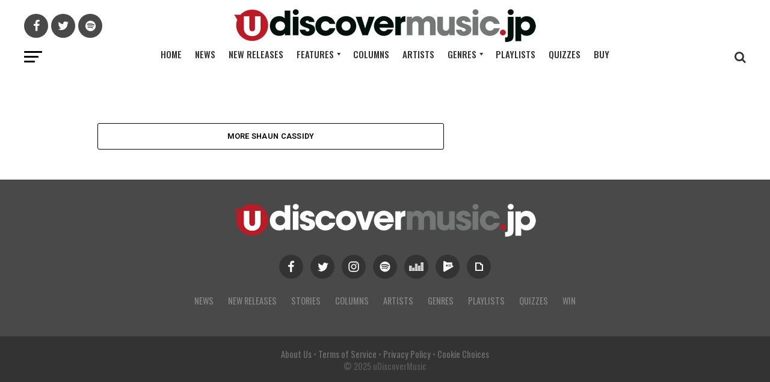

--- FILE ---
content_type: text/css
request_url: https://www.udiscovermusic.jp/wp-content/plugins/youtube-speedload/style.css?ver=6.6.1
body_size: 334
content:
.ytsl-click_div {
	cursor: pointer;
}

.ytsl-click_div:hover .ytsl-play_b {
    background: url("yt-sl-play.png") no-repeat scroll -101px -13px rgba(0, 0, 0, 0);
}

.ytsl-wrapper,
.ytsl-wrapper .ytsl-click_div {
	position: relative;
	padding-bottom: 56.25%;
	height: 0;

}

.ytsl-wrapper iframe {
	position: absolute;
	top: 0;
	left: 0;
	width: 100%;
	height: 100%;

}

.ytsl-play_b {
	background: url("yt-sl-play.png") no-repeat scroll 2px -13px rgba(0, 0, 0, 0);    
    height: 62px;
    left: 50%;
    margin-left: -45px;
    margin-top: -33px;
    position: absolute;
    top: 50%;
    width: 100px;
	
}

.ytsl-title_grad {
    background-image: url("[data-uri]");
    background-position: center top;
	height: 98px;
}

.ytsl-title_text {
    color: #eeeeee;
    font-family: Roboto,Arial,Helvetica,sans-serif;
    font-size: 17px;
    overflow: hidden;
    padding: 12px 16px 4px;
    text-overflow: ellipsis;
	white-space: nowrap;

}



--- FILE ---
content_type: text/javascript
request_url: https://www.udiscovermusic.jp/wp-content/uploads/3fabdedfef/44970721.js?ver=2.1.0
body_size: 804
content:
!function(){"use strict";var l=window.location,i=window.document,r=i.currentScript,o=r.getAttribute("data-api")||new URL(r.src).origin+"/api/event";function s(t,e){t&&console.warn("Ignoring Event: "+t),e&&e.callback&&e.callback()}function t(t,e){if(/^localhost$|^127(\.[0-9]+){0,2}\.[0-9]+$|^\[::1?\]$/.test(l.hostname)||"file:"===l.protocol)return s("localhost",e);if(window._phantom||window.__nightmare||window.navigator.webdriver||window.Cypress)return s(null,e);try{if("true"===window.localStorage.plausible_ignore)return s("localStorage flag",e)}catch(t){}var a={},n=(a.n=t,a.u=l.href,a.d=r.getAttribute("data-domain"),a.r=i.referrer||null,e&&e.meta&&(a.m=JSON.stringify(e.meta)),e&&e.props&&(a.p=e.props),new XMLHttpRequest);n.open("POST",o,!0),n.setRequestHeader("Content-Type","text/plain"),n.send(JSON.stringify(a)),n.onreadystatechange=function(){4===n.readyState&&e&&e.callback&&e.callback()}}var e=window.plausible&&window.plausible.q||[];window.plausible=t;for(var a,n=0;n<e.length;n++)t.apply(this,e[n]);function p(){a!==l.pathname&&(a=l.pathname,t("pageview"))}var c,u=window.history;u.pushState&&(c=u.pushState,u.pushState=function(){c.apply(this,arguments),p()},window.addEventListener("popstate",p)),"prerender"===i.visibilityState?i.addEventListener("visibilitychange",function(){a||"visible"!==i.visibilityState||p()}):p();var d=1;function f(t){var e,a,n,i,r;function o(){n||(n=!0,window.location=a.href)}"auxclick"===t.type&&t.button!==d||((e=function(t){for(;t&&(void 0===t.tagName||!(e=t)||!e.tagName||"a"!==e.tagName.toLowerCase()||!t.href);)t=t.parentNode;var e;return t}(t.target))&&e.href&&e.href.split("?")[0],(r=e)&&r.href&&r.host&&r.host!==l.host&&(r=t,t={name:"Outbound Link: Click",props:{url:(a=e).href}},n=!1,!function(t,e){if(!t.defaultPrevented)return e=!e.target||e.target.match(/^_(self|parent|top)$/i),t=!(t.ctrlKey||t.metaKey||t.shiftKey)&&"click"===t.type,e&&t}(r,a)?(i={props:t.props},plausible(t.name,i)):(i={props:t.props,callback:o},plausible(t.name,i),setTimeout(o,5e3),r.preventDefault())))}i.addEventListener("click",f),i.addEventListener("auxclick",f)}();

--- FILE ---
content_type: text/javascript
request_url: https://transcend-cdn.com/cm/97f0db8f-25ad-4265-a177-d87ecb000dab/airgap.js
body_size: 72499
content:
// Copyright 2026 Transcend Inc. All Rights Reserved.
// Learn more at https://transcend.io/consent-management

self.transcend=Object.assign({"country":"US","countryRegion":"OH"},self.transcend);self.transcend=Object.assign({readyQueue:[],ready(c){this.readyQueue.push(c)},showConsentManager(){this.ready((t)=>{t.showConsentManager()})}},self.transcend);self.airgap=Object.assign({readyQueue:[],ready(c){this.readyQueue.push(c)},purposes:{"useDefault":false,"types":{"Functional":{"name":"Functional","description":"Enhances website performance, personalization, and enables additional functionalities","defaultConsent":"Auto","showInConsentManager":true,"configurable":true,"essential":false,"trackingType":"Functional","optOutSignals":["DNT"]},"Analytics":{"name":"Analytics","description":"Gathering data to understand site usage and performance","defaultConsent":"Auto","showInConsentManager":true,"configurable":true,"essential":false,"trackingType":"Analytics","optOutSignals":["DNT"]},"Advertising":{"name":"Advertising","description":"Helps us personalize online ads to match your interests","defaultConsent":"Auto","showInConsentManager":true,"configurable":true,"essential":false,"trackingType":"Advertising","optOutSignals":["DNT"]},"SaleOfInfo":{"name":"SaleOfInfo","description":"Allow for sharing or selling of personal data to third parties","defaultConsent":"Auto","showInConsentManager":true,"configurable":true,"essential":false,"trackingType":"SaleOfInfo","optOutSignals":["DNT","GPC"]},"Custom":{"name":"Custom","description":"Tailored consent options specific to music artists","defaultConsent":"Auto","showInConsentManager":false,"configurable":true,"essential":false,"trackingType":"Custom","optOutSignals":[]},"AutomatedDecisionMaking":{"name":"AutomatedDecisionMaking","description":"Making decisions using AI or machine learning algorithms","defaultConsent":"Auto","showInConsentManager":false,"configurable":true,"essential":false,"trackingType":"AutomatedDecisionMaking","optOutSignals":[]},"Contact":{"name":"Contact","description":"All communication methods for this artist","defaultConsent":"Auto","showInConsentManager":false,"configurable":true,"essential":false,"trackingType":"Contact","optOutSignals":[]},"MonthlyMarketingEmails":{"name":"MonthlyMarketingEmails","description":"Receive no more than one marketing email per month","defaultConsent":"Auto","showInConsentManager":false,"configurable":true,"essential":false,"trackingType":"MonthlyMarketingEmails","optOutSignals":[]},"SmsCommunication":{"name":"SmsCommunication","description":"Receive artist updates and notifications through SMS or text messages","defaultConsent":"Auto","showInConsentManager":false,"configurable":true,"essential":false,"trackingType":"SmsCommunication","optOutSignals":[]},"UseOfSensitiveInformation":{"name":"UseOfSensitiveInformation","description":"Utilization of sensitive data, such as location and personal preferences","defaultConsent":"Auto","showInConsentManager":false,"configurable":true,"essential":false,"trackingType":"UseOfSensitiveInformation","optOutSignals":[]},"WeeklyMarketingEmails":{"name":"WeeklyMarketingEmails","description":"Receive no more than one marketing email per week","defaultConsent":"Auto","showInConsentManager":false,"configurable":true,"essential":false,"trackingType":"WeeklyMarketingEmails","optOutSignals":[]},"AlwaysBlock":{"name":"AlwaysBlock","description":"Always block these cookies and data flows","defaultConsent":"Auto","showInConsentManager":false,"configurable":false,"essential":false,"trackingType":"AlwaysBlock","optOutSignals":[]},"Unidentified":{"name":"Unidentified","description":"Initial research did not identify clear service/purpose. Requires input from web managers.","defaultConsent":"Auto","showInConsentManager":true,"configurable":true,"essential":false,"trackingType":"Unidentified","optOutSignals":[]},"WhatsAppCommunication":{"name":"WhatsAppCommunication","description":"Receive artist updates and notifications via WhatsApp","defaultConsent":"Auto","showInConsentManager":false,"configurable":true,"essential":false,"trackingType":"WhatsAppCommunication","optOutSignals":[]}}},regimePurposeScopes:[[["gdpr"],["Advertising","AlwaysBlock","Analytics","Functional"]],[["cpra"],["Advertising","AlwaysBlock","Analytics","Functional"]],[["japan"],["Advertising","AlwaysBlock","Analytics","Functional"]],[["Unknown"],["Advertising","AlwaysBlock","Analytics","Functional"]]],macroregions:[["EU","BE GR LT PT BG ES LU RO CZ FR RE GP MQ GF YT BL MF PM WF PF NC HU SI DK FO GL HR MT SK DE IT NL AW CW SX FI AX EE CY AT SE IE LV PL AI BM IO VG KY FK GI MS PN SH TC GG JE IM"]],regionRegimesMap:[[[["EU"],["GB"],["CH"],["BR"]],["gdpr"],"in",["bg-BG","hr-HR","cs-CZ","da-DK","nl-BE","nl-NL","en-IE","et-EE","fi-FI","fr-BE","fr-FR","fr-LU","de-AT","de-DE","de-LI","de-LU","el-GR","hu-HU","is-IS","ga-IE","it-IT","lv-LV","lt-LT","mt-MT","no-NO","nb-NO","nn-NO","pl-PL","pt-PT","ro-RO","sk-SK","sl-SI","es-ES","sv-FI","sv-FI","sv-SE","en-GB","pt-BR"],[],null,null,{"consentExpiry":"262800","onConsentExpiry":"ResetOptIns"}],[[["US"],["CA"],["AU"]],["cpra"],"in",[],[],null,null,{"consentExpiry":"525600","onConsentExpiry":"Prompt"}],[[["JP"]],["japan"],"in",["ja"],[],null,null,{"consentExpiry":"262800","onConsentExpiry":"Prompt"}],[[],["Unknown"],"out",[],[],null,null,{"consentExpiry":"525600","onConsentExpiry":"Prompt"}]],regimePurposeOptOuts:[[["gdpr"],["Advertising","AlwaysBlock","Analytics","Functional"]],[["cpra"],["AlwaysBlock"]],[["japan"],["AlwaysBlock"]],[["Unknown"],["AlwaysBlock"]]],regulatedPaths:[{"matcher":".*\\.lnk\\.to$","purposes":["Essential"],"regex":true},{"matcher":"[a-z].clarity.ms","purposes":["Advertising"],"regex":true},{"matcher":"//www.google.com/recaptcha/","purposes":["Essential"],"regex":false},{"matcher":"//www.google.com/recaptcha/api.js","purposes":["Essential"],"regex":false},{"matcher":"^.*\\.doubleclick\\.net","purposes":["Advertising"],"regex":true},{"matcher":"^.*\\.glitch\\.ge$","purposes":["Functional"],"regex":true},{"matcher":"^.*\\.mzstatic\\.com$","purposes":["Essential"],"regex":true},{"matcher":"^.*\\.umpgwindow\\.com$","purposes":["Essential"],"regex":true},{"matcher":"^.+\\.safeframe\\.googlesyndication\\.com","purposes":["Advertising"],"regex":true},{"matcher":"^https://.+ingest\\.sentry\\.io","purposes":["Essential"],"regex":true},{"matcher":"cozycountryredirectii","purposes":["Essential"],"regex":true}],purposeMap:{"localhost":["Essential"],"shop.app":["Essential"],"transcend-cdn.com":["Essential"],"chimpstatic.com":["Essential"],"link.fans":["Essential"],"interscope.com":["Essential"],"genius.com":["Essential"],"taylorswift-store.fr":["Essential"],"ucarecdn.com":["Essential"],"fndrsp-checkout.net":["Essential"],"loader.media":["Essential"],"google.com":["Essential"],"fndrsp.net":["Essential"],"unpkg.com":["Essential"],"zahodesagazan.store":["Essential"],"xo.store":["Essential"],"universalmusic.fr":["Essential"],"shopkarolg.com":["Essential"],"talkshop.live":["Essential"],"mavinrecords.com":["Essential"],"halopowered.com":["Essential"],"ekr.zdassets.com":["Essential"],"fonts.gstatic.com":["Essential"],"cd.universalproductionmusic.com":["Essential"],"fonts.googleapis.com":["Essential"],"www.googletagmanager.com":["Essential"],"size-guides.esc-apps-cdn.com":["Essential"],"otlp-http-production.shopifysvc.com":["Essential"],"vice-prod.sdiapi.com":["Essential"],"fonts.umgapps.com":["Essential"],"use.typekit.net":["Essential"],"reports.sdiapi.com":["Essential"],"embed.spotify.com":["Essential"],"services.sdiapi.com":["Essential"],"maps.googleapis.com":["Essential"],"www.gstatic.com":["Essential"],"whitelabel.custom-gateway.net":["Essential"],"cdn.seated.com":["Essential"],"csp.withgoogle.com":["Essential"],"us.umusic-online.com":["Essential"],"www.youtube.com":["Essential"],"umg.theappreciationengine.com":["Essential"],"progressive-cdn.ustudio.com":["Essential"],"i.ytimg.com":["Essential"],"staticcloud.linkfire.com":["Essential"],"widget.seated.com":["Essential"],"monorail-edge.shopifysvc.com":["Essential"],"storeau.taylorswift.com":["Essential"],"a163rx8eos-3.algolianet.com":["Essential"],"api.aimsapi.com":["Essential"],"embed.talkshop.live":["Essential"],"au.umusic-online.com":["Essential"],"a163rx8eos-1.algolianet.com":["Essential"],"d3oyaxbt9vo0fg.cloudfront.net":["Essential"],"forms.umusic-online.com":["Essential"],"www.youtube-nocookie.com":["Essential"],"js.hcaptcha.com":["Essential"],"sitecoreaudioprod.umusicpub.com":["Essential"],"translate.googleapis.com":["Essential"],"open.spotify.com":["Essential"],"newassets.hcaptcha.com":["Essential"],"olivia.paradox.ai":["Essential"],"easy-redirects.shopcircle.co":["Essential"],"www.amcharts.com":["Essential"],"mx.umusic-online.com":["Essential"],"img.youtube.com":["Essential"],"authorized-embed.ustudio.com":["Essential"],"api.umpgwindow.com":["Essential"],"umgcontactus.zendesk.com":["Essential"],"api.ipify.org":["Essential"],"fonts.shopifycdn.com":["Essential"],"geolocation.onetrust.com":["Essential"],"db.onlinewebfonts.com":["Essential"],"c.evidon.com":["Essential"],"cdn.universalmusicforcreators.com":["Essential"],"public-prod-dspcookiematching.dmxleo.com":["Essential"],"ka-f.fontawesome.com":["Essential"],"publish.talkshop.live":["Essential"],"forms.shopifyapps.com":["Essential"],"assets.zendesk.com":["Essential"],"events.billyapp.live":["Essential"],"apis.google.com":["Essential"],"mi.universalmusic.fr":["Essential"],"tabmo2018.go2cloud.org":["Essential"],"activity-flow.vtex.com":["Essential"],"beatles-dds-prod-a441887532a3.herokuapp.com":["Essential"],"embed.ustudio.com":["Essential"],"integration-sh.talkshop.live":["Essential"],"sdks.shopifycdn.com":["Essential"],"cdn.jsdelivr.net":["Essential"],"www.juicer.io":["Essential"],"af-origin.vtex.com":["Essential"],"cozycountryredirectvii.addons.business":["Essential"],"cozycountryredirectix.addons.business":["Essential"],"mgu-embed-config.community.com":["Essential"],"cdn.fundraiseup.com":["Essential"],"stream.mux.com":["Essential"],"ticket-vendor-logos.bandsintown.com":["Essential"],"rc.vtex.com":["Essential"],"swymv3pro-01.azureedge.net":["Essential"],"assetscdn.stackla.com":["Essential"],"tr.line.me":["Essential"],"assets.juicer.io":["Essential"],"cdn.weglot.com":["Essential"],"cdn.nfcube.com":["Essential"],"cdn.octadesk.com":["Essential"],"linkstorage.linkfire.com":["Essential"],"static.addtoany.com":["Essential"],"storeuk.taylorswift.com":["Essential"],"translate.google.com":["Essential"],"ar.umusic-online.com":["Essential"],"rest.bandsintown.com":["Essential"],"cdn.shopify.com":["Essential"],"www.udiscovermusic.jp":["Essential"],"privacyportal-eu.onetrust.com":["Essential"],"swymv3free-01.azureedge.net":["Essential"],"srv.tunefindforfans.com":["Essential"],"storeca.taylorswift.com":["Essential"],"image.mux.com":["Essential"],"pamrabbit.lnk.to":["Essential"],"maxcdn.bootstrapcdn.com":["Essential"],"s.w.org":["Essential"],"static.fundraiseup.com":["Essential"],"usastore.thebeatles.com":["Essential"],"w.soundcloud.com":["Essential"],"widgetv3.bandsintown.com":["Essential"],"cdnjs.cloudflare.com":["Essential"],"code.jquery.com":["Essential"],"stackpath.bootstrapcdn.com":["Essential"],"api.gleap.io":["Essential"],"s3.amazonaws.com":["Essential"],"ajax.googleapis.com":["Essential"],"p.typekit.net":["Essential"],"core-services-prod.nizza.com":["Essential"],"sizeguides.eastsideco.io":["Essential"],"images.complex.com":["Essential"],"accounts.google.com":["Essential"],"integration-sh-proxy.talkshop.live":["Essential"],"info.dose.store":["Essential"],"www.thisisvalley.com":["Essential"],"store.selenagomez.com":["Essential"],"assets.umusiccareers.com":["Essential"],"umgpartner.okta.com":["Essential"],"use.fontawesome.com":["Essential"],"js.stripe.com":["Essential"],"livestream.singlemusic.co":["Essential"],"storeeu.taylorswift.com":["Essential"],"mmcg658.t-x.io":["Essential"],"images.ctfassets.net":["Essential"],"cdn.builder.io":["Essential"],"www.paypal.com":["Essential"],"shop.blackpinkmusic.com":["Essential"],"cdn.sanity.io":["Essential"],"limits.minmaxify.com":["Essential"],"instafeed.nfcube.com":["Essential"],"widgets.shopifyapps.com":["Essential"],"tools.euroland.com":["Essential"],"cdn.nizza.com":["Essential"],"sessions.bugsnag.com":["Essential"],"mail.mga-officialstore.com":["Essential"],"hb.wpmucdn.com":["Essential"],"v0.wordpress.com":["Essential"],"mail.ado-shop.com":["Essential"],"d.line-scdn.net":["Essential"],"universalmusic.vtexassets.com":["Essential"],"um-store-favorite-prod-544e54c7fbf3.herokuapp.com":["Essential"],"api.twitter.com":["Essential"],"app.accentuate.io":["Essential"],"a163rx8eos-2.algolianet.com":["Essential"],"g.alicdn.com":["Essential"],"cms.umpgwindow.com":["Essential"],"fr.umusic-online.com":["Essential"],"fast.fonts.net":["Essential"],"tools.eurolandir.com":["Essential"],"splunk-heavyforwarder-public.vtex.com":["Essential"],"mail.fujiikaze.com":["Essential"],"get.geojs.io":["Essential"],"awesome.section.io":["Essential"],"images-na.ssl-images-amazon.com":["Essential"],"www.udiscovermusic.com":["Essential"],"swymv3premium-01.azureedge.net":["Essential"],"api.spotify.com":["Essential"],"lh3.googleusercontent.com":["Essential"],"s3-us-west-1.amazonaws.com":["Essential"],"cozycountryredirectviii.addons.business":["Essential"],"app.singlemusic.co":["Essential"],"consent.umusic.com":["Essential"],"cursor-trails.custom-cursor.com":["Essential"],"notify.bugsnag.com":["Essential"],"fonts.adobe.com":["Essential"],"cd.universalmusicforcreators.com":["Essential"],"s3-us-west-2.amazonaws.com":["Essential"],"cdn.custom-cursor.com":["Essential"],"sp.vtex.com":["Essential"],"cdn-images.mailchimp.com":["Essential"],"kit.fontawesome.com":["Essential"],"widget.bandsintown.com":["Essential"],"csi.gstatic.com":["Essential"],"static.zdassets.com":["Essential"],"www.rapcity.fr":["Essential"],"a163rx8eos-dsn.algolia.net":["Essential"],"media.udiscovermusic.com":["Essential"],"api-cf.affirm.com":["Essential"],"content.googleapis.com":["Essential"],"cdn.cookielaw.org":["Essential"],"www.instagram.com":["Essential"],"cdn.ampproject.org":["Essential"],"store.taylorswift.com":["Essential"],"sentry.hcaptcha.com":["Essential"],"mavinrecords.b-cdn.net":["Essential"],"syndication.twitter.com":["Essential"],"umg-cdp.firebaseio.com":["Essential"],"www.umgnashville.com":["Essential"],"um-store-favorite-stg-25152ece4f06.herokuapp.com":["Essential"],"cdn.talkshop.live":["Essential"],"impulse.lnk.to":["Essential"],"gated-content.singlemusic.com":["Essential"],"editor.gfx.tech":["Essential"],"umj.lnk.to":["Essential"],"shop.alvarodiaz.com":["Essential"],"poster-images.ustudio.com":["Essential"],"www.bandsintown.com":["Essential"],"www.everythingjazz.com":["Essential"],"widgets.juniphq.com":["Essential"],"player.vimeo.com":["Essential"],"donut-media.breezy.hr":["Essential"],"sitecoreaudiouat.umusicpub.com":["Essential"],"s01.live2support.com":["Essential"],"stevemillerband.lnk.to":["Essential"],"api.transcend.io":["Essential"],"storemail.sekainoowari.jp":["Essential"],"sitebuilder.universalmusic.fr":["Essential"],"queennaija.lnk.to":["Essential"],"static.juicer.io":["Essential"],"universalmusic2.umg-wp3-dev.com":["Essential"],"www.buzzsprout.com":["Essential"],"content-cdn.stackla.com":["Essential"],"amcgvnypxd-dsn.algolia.net":["Essential"],"api.dmcdn.net":["Essential"],"sentry.fundraiseup.com":["Essential"],"i.scdn.co":["Essential"],"vjs.zencdn.net":["Essential"],"mgu-embed.community.com":["Essential"],"widget-app.songkick.com":["Essential"],"www.paypalobjects.com":["Essential"],"widget.stackla.com":["Essential"],"api.fundraiseup.com":["Essential"],"img.discogs.com":["Essential"],"www.affirm.com":["Essential"],"scontent-mrs2-1.cdninstagram.com":["Essential"],"scontent-for2-1.cdninstagram.com":["Essential"],"scontent-sof1-1.cdninstagram.com":["Essential"],"scontent-sea1-1.cdninstagram.com":["Essential"],"scontent-ord5-1.cdninstagram.com":["Essential"],"scontent-eze1-1.cdninstagram.com":["Essential"],"scontent-sjc3-1.cdninstagram.com":["Essential"],"scontent-bos5-1.cdninstagram.com":["Essential"],"scontent-atl3-1.cdninstagram.com":["Essential"],"scontent-otp1-1.cdninstagram.com":["Essential"],"scontent-fra3-1.cdninstagram.com":["Essential"],"scontent-mia3-1.cdninstagram.com":["Essential"],"scontent-gig4-1.cdninstagram.com":["Essential"],"scontent-nrt1-1.cdninstagram.com":["Essential"],"scontent-pmo1-1.cdninstagram.com":["Essential"],"scontent-yyz1-1.cdninstagram.com":["Essential"],"scontent-waw2-2.cdninstagram.com":["Essential"],"scontent-ham3-1.cdninstagram.com":["Essential"],"scontent-qro1-2.cdninstagram.com":["Essential"],"scontent-lis1-1.cdninstagram.com":["Essential"],"scontent-lax3-2.cdninstagram.com":["Essential"],"scontent-dfw5-2.cdninstagram.com":["Essential"],"scontent-scl2-1.cdninstagram.com":["Essential"],"scontent-mxp1-1.cdninstagram.com":["Essential"],"scontent.cdninstagram.com":["Essential"],"scontent-bom2-4.cdninstagram.com":["Essential"],"scontent-tpe1-1.cdninstagram.com":["Essential"],"scontent-man2-1.cdninstagram.com":["Essential"],"scontent-mrs2-2.cdninstagram.com":["Essential"],"scontent-mad1-1.cdninstagram.com":["Essential"],"scontent-sin6-3.cdninstagram.com":["Essential"],"scontent-ams2-1.cdninstagram.com":["Essential"],"scontent-arn2-1.cdninstagram.com":["Essential"],"scontent-gru2-2.cdninstagram.com":["Essential"],"scontent-zrh1-1.cdninstagram.com":["Essential"],"scontent-iev1-1.cdninstagram.com":["Essential"],"scontent-lhr8-2.cdninstagram.com":["Essential"],"scontent-ber1-1.cdninstagram.com":["Essential"],"scontent-lga3-3.cdninstagram.com":["Essential"],"scontent-cdg4-3.cdninstagram.com":["Essential"],"scontent-dus1-1.cdninstagram.com":["Essential"],"scontent-fra5-2.cdninstagram.com":["Essential"],"scontent-vie1-1.cdninstagram.com":["Essential"],"scontent-hkg4-1.cdninstagram.com":["Essential"],"s-usc1b-nss-2109.firebaseio.com":["Essential"],"scontent-iad3-2.cdninstagram.com":["Essential"],"scontent-syd2-1.cdninstagram.com":["Essential"],"s-usc1b-nss-2110.firebaseio.com":["Essential"],"cache.vevo.com":["Essential"],"mail.fujiikaze-musicstore.com":["Essential"],"transcend.umg-wp-stage.com":["Essential"],"website.cdn.universalproductionmusic.com":["Essential"],"search.api.universalproductionmusic.com":["Essential"],"works.api.universalproductionmusic.com":["Essential"],"staticfiles.cdn.umusicpub.com":["Essential"],"dams.cdn.unippm.com":["Essential"],"prod-backend-company-uploads-transcend-io.s3.amazonaws.com":["Essential"],"js-cdn.music.apple.com":["Essential"],"ip.ecom.umgapps.com":["Essential"],"io.vtex.com.br":["Essential"],"login.api.universalproductionmusic.com":["Essential"],"play.itunes.apple.com":["Essential"],"phosphor.utils.elfsightcdn.com":["Essential"],"similarity-search.api.universalproductionmusic.com":["Essential"],"cw3.cdn.universalproductionmusic.com":["Essential"],"playlists.api.universalproductionmusic.com":["Essential"],"favourites.api.universalproductionmusic.com":["Essential"],"ecommerce.api.universalproductionmusic.com":["Essential"],"cdn.api.twitter.com":["Essential"],"api.music.apple.com":["Essential"],"searchhistory.api.universalproductionmusic.com":["Essential"],"api.wire.threatspike.com":["Essential"],"store.universal-music.co.jp":["Essential"],"labels.api.universalproductionmusic.com":["Essential"],"users.api.universalproductionmusic.com":["Essential"],"embed.music.apple.com":["Essential"],"cognito-idp.us-east-2.amazonaws.com":["Essential"],"cognito-identity.us-east-1.amazonaws.com":["Essential"],"awsa6-ugc-private-prod.s3-accelerate.amazonaws.com":["Essential"],"io.vtexpayments.com.br":["Essential"],"universalmusic.vteximg.com.br":["Essential"],"cmc-upm-uat.global.umusic.net":["Essential"],"cmc-upm-qa.global.umusic.net":["Essential"],"uat.cmc.universalproductionmusic.com":["Essential"],"store-annex.universal-music.co.jp":["Essential"],"rc.vtex.com.br":["Essential"],"qa.cmc.universalproductionmusic.com":["Essential"],"uat.cmc.universalmusicforcreators.com":["Essential"],"test-drive-9-s6uit34pua-uc.a.run.app":["Essential"],"stream.music.cdn.unippm.com":["Essential"],"dataplane.rum.us-east-1.amazonaws.com":["Essential"],"ecommerce.prod.api2.universalproductionmusic.com":["Essential"],"download.music.cdn.unippm.com":["Essential"],"client.rum.us-east-1.amazonaws.com":["Essential"],"staticfiles.uat.cdn.umusicpub.com":["Essential"],"o4509088452968448.ingest.us.sentry.io":["Essential"],"website.cdn.uat.universalproductionmusic.com":["Essential"],"ecommerce.qa.api2.universalproductionmusic.com":["Essential"],"playlists.qa.api.universalproductionmusic.com":["Essential"],"favourites.uat.api.universalproductionmusic.com":["Essential"],"searchhistory.qa.api.universalproductionmusic.com":["Essential"],"works.qa.api.universalproductionmusic.com":["Essential"],"login.qa.api.universalproductionmusic.com":["Essential"],"searchhistory.uat.api.universalproductionmusic.com":["Essential"],"works.uat.api.universalproductionmusic.com":["Essential"],"playlists.uat.api.universalproductionmusic.com":["Essential"],"search.api.uat.universalproductionmusic.com":["Essential"],"uat.dams.cdn.universalproductionmusic.com":["Essential"],"login.uat.api.universalproductionmusic.com":["Essential"],"users.uat.api.universalproductionmusic.com":["Essential"],"onetag-sys.com":["Advertising"],"t.co":["Advertising"],"laylo.com":["Advertising"],"sc-static.net":["Advertising"],"plausible.io":["Analytics"],"secured-pixel.com":["Advertising"],"biobiogo.com":["Advertising"],"privymktg.com":["Advertising"],"id5-sync.com":["Advertising"],"safeframe.googlesyndication.com":["Advertising"],"secure.leadforensics.com":["Advertising"],"www.google.be":["Advertising"],"metrics.hotjar.io":["Advertising"],"error-analytics-sessions-production.shopifysvc.com":["Functional"],"sync.colossusssp.com":["Advertising"],"www.googleadservices.com":["Advertising"],"promotions.lpage.co":["Advertising"],"static.hotjar.com":["Advertising"],"www.merchant-center-analytics.goog":["Analytics"],"r2-t.trackedlink.net":["Advertising"],"tr6.snapchat.com":["Advertising"],"tr.snapchat.com":["Advertising"],"www.facebook.com":["Advertising"],"analytics.tiktok.com":["Advertising"],"snap.licdn.com":["Advertising"],"token.rubiconproject.com":["Advertising"],"d.turn.com":["Advertising"],"script.hotjar.com":["Advertising"],"analytics-ipv6.tiktokw.us":["Advertising"],"connect.facebook.net":["Advertising"],"insight.adsrvr.org":["Advertising"],"www.google.ca":["Advertising"],"u.openx.net":["Advertising"],"js.adsrvr.org":["Advertising"],"cdn.treasuredata.com":["Advertising"],"www.google.no":["Advertising","Analytics"],"match.adsrvr.org":["Advertising"],"sslwidget.criteo.com":["Advertising"],"fonts.cdnfonts.com":["Functional"],"action.dstillery.com":["Advertising"],"vc.hotjar.io":["Advertising"],"www.google.ae":["Advertising"],"www.google.es":["Advertising"],"alb.reddit.com":["Advertising"],"intg.snapchat.com":["Advertising"],"www.google-analytics.com":["Advertising"],"api.privy.com":["Advertising"],"r1-t.trackedlink.net":["Advertising"],"shopify.privy.com":["Advertising"],"assets.privy.com":["Advertising"],"r2.trackedweb.net":["Advertising"],"static-forms.klaviyo.com":["Advertising"],"ara.paa-reporting-advertising.amazon":["Advertising"],"dpm.demdex.net":["Advertising"],"secure.adnxs.com":["Advertising"],"lex.33across.com":["Advertising"],"a.klaviyo.com":["Advertising"],"try.abtasty.com":["Analytics"],"s.amazon-adsystem.com":["Advertising"],"pixel.wp.com":["Analytics"],"t.sharethis.com":["Analytics"],"www.google.ie":["Advertising"],"ids.ad.gt":["Advertising"],"s.pinimg.com":["Advertising"],"pagead2.googlesyndication.com":["Advertising"],"analytics.twitter.com":["Advertising"],"events.privy.com":["Advertising"],"cdn.hadronid.net":["Advertising"],"static.trackedweb.net":["Advertising"],"ad.360yield.com":["Advertising"],"b.aegpresents.com":["Advertising"],"ade.googlesyndication.com":["Advertising"],"cdn-loyalty.yotpo.com":["Advertising"],"tracking.aegpresents.com":["Advertising"],"fast.appcues.com":["Advertising"],"pixel.quantserve.com":["Advertising"],"image2.pubmatic.com":["Advertising"],"static.klaviyo.com":["Advertising"],"pixel-config.reddit.com":["Advertising"],"strn.rise-ai.com":["Advertising"],"d.adroll.com":["Advertising"],"tag.simpli.fi":["Advertising"],"bff-api.automizely.com":["Advertising"],"simage2.pubmatic.com":["Advertising"],"c.amazon-adsystem.com":["Advertising"],"api2.amplitude.com":["Advertising"],"pixel.byspotify.com":["Advertising"],"secure.quantserve.com":["Advertising"],"adservice.google.com":["Advertising"],"ct.pinterest.com":["Advertising"],"web.facebook.com":["Advertising"],"gcdn.incartupsell.com":["Functional"],"sync.smartadserver.com":["Advertising"],"r2.dotdigital-pages.com":["Advertising"],"swymstore-v3premium-01.swymrelay.com":["Advertising"],"conversions.pareto.plus":["Advertising"],"p.ad.gt":["Advertising"],"ids4.ad.gt":["Advertising"],"static.ads-twitter.com":["Advertising"],"sb.scorecardresearch.com":["Advertising"],"um.simpli.fi":["Advertising"],"www.redditstatic.com":["Advertising"],"p.yotpo.com":["Advertising"],"trends.revcontent.com":["Advertising"],"widget.privy.com":["Advertising"],"static.criteo.net":["Advertising"],"sync-t1.taboola.com":["Advertising"],"c.ltmsphrcl.net":["Advertising"],"sync.outbrain.com":["Advertising"],"bh.contextweb.com":["Advertising"],"pixel.rubiconproject.com":["Advertising"],"rtb-csync.smartadserver.com":["Advertising"],"a.ad.gt":["Advertising"],"cdn.slicktext.com":["Advertising"],"x.bidswitch.net":["Advertising"],"ad.atdmt.com":["Advertising"],"static-tracking.klaviyo.com":["Advertising"],"www.tiktok.com":["Advertising"],"l.sharethis.com":["Analytics"],"pixels.ad.gt":["Advertising"],"pixel.mathtag.com":["Advertising"],"events.launchdarkly.com":["Analytics"],"pixels.spotify.com":["Advertising"],"pixel.tapad.com":["Advertising"],"shopify.route.com":["Functional"],"shopify-widget.route.com":["Functional"],"cdn-swell-assets.yotpo.com":["Advertising"],"i.liadm.com":["Advertising"],"secure.gravatar.com":["Functional"],"bat.bing.net":["Advertising"],"content.hotjar.io":["Advertising"],"rules.quantcount.com":["Advertising"],"api-js.mixpanel.com":["Analytics"],"cdn-widgetsrepository.yotpo.com":["Advertising"],"static.ex.co":["Advertising"],"events.attentivemobile.com":["Analytics"],"sdks.automizely.com":["Advertising"],"app.launchdarkly.com":["Analytics"],"4ycxudtt.micpn.com":["Advertising"],"yungblud.os.fan":["Advertising"],"api.fillr.com":["Functional"],"pixel.ex.co":["Advertising"],"gum.criteo.com":["Advertising"],"contextual.media.net":["Advertising"],"protection-widget.route.com":["Functional"],"str.rise-ai.com":["Advertising"],"editor-assets.abtasty.com":["Analytics"],"capture-api.reachlocalservices.com":["Advertising"],"prd-collector-platform.ex.co":["Advertising"],"t.tailtarget.com":["Advertising"],"r2.ddlnk.net":["Advertising"],"idsync.rlcdn.com":["Advertising"],"games.glitch.ge":["Functional"],"embed.ex.co":["Advertising"],"capig.stape.ca":["Advertising"],"conversions-config.reddit.com":["Advertising"],"jadserve.postrelease.com":["Advertising"],"seg.ad.gt":["Advertising"],"api.segment.io":["Advertising"],"ib.adnxs.com":["Advertising"],"i.simpli.fi":["Advertising"],"assets.pinterest.com":["Advertising"],"log.pinterest.com":["Advertising"],"dcinfos-cache.abtasty.com":["Analytics"],"img.ex.co":["Advertising"],"platform.twitter.com":["Advertising"],"criteo-sync.teads.tv":["Advertising"],"cs.adingo.jp":["Advertising"],"bicp-analytics.postscript.io":["Advertising"],"stats.wp.com":["Analytics"],"platform-api.sharethis.com":["Analytics"],"tags.w55c.net":["Advertising"],"loyalty.yotpo.com":["Advertising"],"metrics.billieeilish.com":["Analytics"],"sync.sharethis.com":["Analytics"],"metrics.thesoundofvinyl.us":["Analytics"],"help.privy.com":["Advertising"],"metrics.islandrecords.com":["Analytics"],"cdn.segment.com":["Advertising"],"buttons-config.sharethis.com":["Analytics"],"metrics.udiscovermusic.com":["Analytics"],"ce.lijit.com":["Advertising"],"story-data.ex.co":["Advertising"],"www.createsend.com":["Advertising"],"logo.clearbit.com":["Advertising"],"s.adroll.com":["Advertising"],"us-u.openx.net":["Advertising"],"img.playbuzz.com":["Advertising"],"mon.tiktokv.com":["Advertising"],"experience.ex.co":["Advertising"],"ask.hotjar.io":["Advertising"],"bcp.crwdcntrl.net":["Advertising"],"surveystats.hotjar.io":["Advertising"],"bat.bing.com":["Advertising"],"d.tailtarget.com":["Advertising"],"measurement-api.criteo.com":["Advertising"],"procdn.swymrelay.com":["Advertising"],"sdk-api-proxy.postscript.io":["Advertising"],"exchange.mediavine.com":["Advertising"],"r.casalemedia.com":["Advertising"],"ariane.abtasty.com":["Analytics"],"customers.listrak.com":["Advertising"],"metrics.therollingstonesshop.com":["Analytics"],"cti.w55c.net":["Advertising"],"cdn.routeapp.io":["Functional"],"ep1.adtrafficquality.google":["Advertising"],"ads.stickyadstv.com":["Advertising"],"teddytor.abtasty.com":["Analytics"],"proton.ad.gt":["Advertising"],"data.stbuttons.click":["Analytics"],"eb2.3lift.com":["Advertising"],"tpc.googlesyndication.com":["Advertising"],"tapestry.tapad.com":["Advertising"],"premcdn.swymrelay.com":["Advertising"],"sdk.postscript.io":["Advertising"],"ep2.adtrafficquality.google":["Advertising"],"na.shgcdn3.com":["Analytics"],"a.audrte.com":["Advertising"],"cdn-widget-assets.yotpo.com":["Advertising"],"p.sitemana.com":["Advertising"],"jpostal-1006.appspot.com":["Advertising"],"cdn-resources.crowdcat.co":["AlwaysBlock"],"capturelogger-prod-usa.localiq.com":["Advertising"],"cdn.rlets.com":["Advertising"],"assets.glitch.ge":["Functional"],"www.slicktext.com":["Advertising"],"x.adroll.com":["Advertising"],"api.abtasty.com":["Analytics"],"jacobcollier.glitch.ge":["Functional"],"metrics.theweeknd.com":["Analytics"],"partner.mediawallahscript.com":["Advertising"],"cdn.taboola.com":["Advertising"],"trc-events.taboola.com":["Advertising"],"whos.amung.us":["Analytics"],"ad.yieldlab.net":["Advertising"],"cdn.onesignal.com":["Advertising"],"trc.taboola.com":["Advertising"],"ad.ipredictive.com":["Advertising"],"js.ipredictive.com":["Advertising"],"lf16-tiktok-web.tiktokcdn-us.com":["Advertising"],"api.lytics.io":["AlwaysBlock","Analytics"],"c.lytics.io":["AlwaysBlock","Analytics","Functional"],"cdn.embedly.com":["Functional"],"sp.analytics.yahoo.com":["Advertising"],"www.google.com.ng":["Advertising"],"www.google.co.in":["Advertising"],"www.google.com.hk":["Advertising"],"id.hadron.ad.gt":["Advertising"],"px.ads.linkedin.com":["Advertising"],"www.google.co.uk":["Advertising"],"www.google.com.mx":["Advertising"],"bf65918uqc.bf.dynatrace.com":["Analytics"],"sync.go.sonobi.com":["Advertising"],"api.us-east.tinybird.co":["Analytics"],"us.i.posthog.com":["Analytics"],"autolinkmaker.itunes.apple.com":["Advertising"],"sdk.iad-06.braze.com":["Advertising"],"scontent.xx.fbcdn.net":["Advertising"],"sf16-website-login.neutral.ttwstatic.com":["Advertising"],"scontent-lga3-1.xx.fbcdn.net":["Advertising"],"tag.rmp.rakuten.com":["Advertising"],"s-cs.send.microad.jp":["Advertising"],"api.lab.amplitude.com":["Advertising"],"fast.a.klaviyo.com":["Advertising"],"external.xx.fbcdn.net":["Advertising"],"edge.eu1.fullstory.com":["Advertising"],"us01.records.in.treasuredata.com":["Advertising"],"slicktext.s3.us-west-2.amazonaws.com":["Advertising"],"eu01.records.in.treasuredata.com":["Advertising"],"client-side-metrics.us5.us.criteo.net":["Advertising"],"ib.adnxs.com.adnxs.com":["Advertising"],"csm.us5.us.criteo.net":["Advertising"]},cookies:[{"cookie":"__client_uat","purposes":["Essential"]},{"cookie":"__mmapiwsid","purposes":["Essential"]},{"cookie":"__stripe_mid","purposes":["Essential"]},{"cookie":"__stripe_sid","purposes":["Essential"]},{"cookie":"__TAG_ASSISTANT","purposes":["Essential"]},{"cookie":"__zlcmid","purposes":["Essential"]},{"cookie":"_ab","purposes":["Essential"]},{"cookie":"_cmp_a","purposes":["Essential"]},{"cookie":"_dd_s","purposes":["Essential"]},{"cookie":"_shopify_country","purposes":["Essential"]},{"cookie":"_shopify_essential","purposes":["Essential"]},{"cookie":"_sm_au_c","purposes":["Essential"]},{"cookie":"_tccl_visit","purposes":["Essential"]},{"cookie":"_tccl_visitor","purposes":["Essential"]},{"cookie":"_td_domain_taylorswift.com","purposes":["Essential"]},{"cookie":"_tracking_consent","purposes":["Essential"]},{"cookie":"^__cmpconsentx*","purposes":["Essential"],"regex":true},{"cookie":"^__cmpcpcx*","purposes":["Essential"],"regex":true},{"cookie":"^__cmpcvcx30664*","purposes":["Essential"],"regex":true},{"cookie":"^cf_chl_.+$","purposes":["Essential"],"regex":true},{"cookie":"^checkout_session_token_.+$","purposes":["Essential"],"regex":true},{"cookie":"^CozyChosen.*","purposes":["Essential"],"regex":true},{"cookie":"^datadog-.*","purposes":["Essential"],"regex":true},{"cookie":"^dd_cookie_test_.*","purposes":["Essential"],"regex":true},{"cookie":"^DML_USER_COOKIE>*","purposes":["Essential"],"regex":true},{"cookie":"^incap_ses_.*","purposes":["Essential"],"regex":true},{"cookie":"^nlbi_\\d{7}$","purposes":["Essential"],"regex":true},{"cookie":"^okta.*","purposes":["Essential"],"regex":true},{"cookie":"^tcm","purposes":["Essential"],"regex":true},{"cookie":"^upm_.*","purposes":["Essential"],"regex":true},{"cookie":"^wp-settings-*","purposes":["Essential"],"regex":true},{"cookie":"amazon_Login_state_cache","purposes":["Essential"]},{"cookie":"apay-session-set","purposes":["Essential"]},{"cookie":"auth_state*","purposes":["Essential"],"regex":true},{"cookie":"cart","purposes":["Essential"]},{"cookie":"cart_currency","purposes":["Essential"]},{"cookie":"CloudFront-Key-Pair-Id","purposes":["Essential"]},{"cookie":"CloudFront-Policy","purposes":["Essential"]},{"cookie":"CloudFront-Signature","purposes":["Essential"]},{"cookie":"cloudFrontExpiry","purposes":["Essential"]},{"cookie":"cookiecookie","purposes":["Essential"]},{"cookie":"cookietest","purposes":["Essential"]},{"cookie":"cozyHash","purposes":["Essential"]},{"cookie":"current-state","purposes":["Essential"]},{"cookie":"cwr_s","purposes":["Essential"]},{"cookie":"cwr_u","purposes":["Essential"]},{"cookie":"datadome","purposes":["Essential"]},{"cookie":"dd_testcookie","purposes":["Essential"]},{"cookie":"fundraiseup_cid","purposes":["Essential"]},{"cookie":"googtrans","purposes":["Essential"]},{"cookie":"hide_shopify_pay_for_checkout","purposes":["Essential"]},{"cookie":"isAdmin","purposes":["Essential"]},{"cookie":"isAdminAccess","purposes":["Essential"]},{"cookie":"jss-website#lang","purposes":["Essential"]},{"cookie":"keep_alive","purposes":["Essential"]},{"cookie":"ln","purposes":["Essential"]},{"cookie":"locale_bar_accepted","purposes":["Essential"]},{"cookie":"localization","purposes":["Essential"]},{"cookie":"loginIdCookie","purposes":["Essential"]},{"cookie":"MicrosoftApplicationsTelemetryDeviceId","purposes":["Essential"]},{"cookie":"MicrosoftApplicationsTelemetryFirstLaunchTime","purposes":["Essential"]},{"cookie":"mira-token","purposes":["Essential"]},{"cookie":"needs_terms_update","purposes":["Essential"]},{"cookie":"nspatoken","purposes":["Essential"]},{"cookie":"PageCount","purposes":["Essential"]},{"cookie":"preview_theme","purposes":["Essential"]},{"cookie":"redirect-app-error","purposes":["Essential"]},{"cookie":"reports_mira_umusic_com","purposes":["Essential"]},{"cookie":"RHP_State","purposes":["Essential"]},{"cookie":"secure_customer_sig","purposes":["Essential"]},{"cookie":"shopify_pay","purposes":["Essential"]},{"cookie":"shopify_pay_redirect","purposes":["Essential"]},{"cookie":"skip_shop_pay","purposes":["Essential"]},{"cookie":"storefront_digest","purposes":["Essential"]},{"cookie":"tcm","purposes":["Essential"]},{"cookie":"tracker_device","purposes":["Essential"]},{"cookie":"umbToken","purposes":["Essential"]},{"cookie":"userAccountStatus","purposes":["Essential"]},{"cookie":"vtex_binding_address","purposes":["Essential"]},{"cookie":"Vtex_CHKO_Auth","purposes":["Essential"]},{"cookie":"vtex-search-anonymous","purposes":["Essential"]},{"cookie":"vtex-search-session","purposes":["Essential"]},{"cookie":"VtexCheckoutVersion","purposes":["Essential"]},{"cookie":"VtexFingerPrint","purposes":["Essential"]},{"cookie":"VtexRCMacIdv7","purposes":["Essential"]},{"cookie":"VtexRCSessionIdv7","purposes":["Essential"]},{"cookie":"VtexWorkspace","purposes":["Essential"]},{"cookie":"website#lang","purposes":["Essential"]},{"cookie":"wp-saving-post","purposes":["Essential"]},{"cookie":"wpm-test-cookie","purposes":["Essential"]},{"cookie":"zte2095","purposes":["Essential"]},{"cookie":"___utmvc","purposes":["Advertising"]},{"cookie":"__adroll_consent_params","purposes":["Advertising"]},{"cookie":"__adroll_fpc","purposes":["Advertising"]},{"cookie":"__ar_v4","purposes":["Advertising"]},{"cookie":"__attentive_cco","purposes":["Advertising"]},{"cookie":"__attentive_ceid","purposes":["Advertising"]},{"cookie":"__attentive_domain","purposes":["Advertising"]},{"cookie":"__attentive_dv","purposes":["Advertising"]},{"cookie":"__attentive_id","purposes":["Advertising"]},{"cookie":"__attentive_pv","purposes":["Advertising"]},{"cookie":"__attentive_session_id","purposes":["Advertising"]},{"cookie":"__attentive_ss_referrer","purposes":["Advertising"]},{"cookie":"__attentive_utm_param_campaign","purposes":["Advertising"]},{"cookie":"__attentive_utm_param_content","purposes":["Advertising"]},{"cookie":"__attentive_utm_param_medium","purposes":["Advertising"]},{"cookie":"__attentive_utm_param_source","purposes":["Advertising"]},{"cookie":"__attentive_utm_param_term","purposes":["Advertising"]},{"cookie":"__attentive_vf","purposes":["Advertising"]},{"cookie":"__awc_tld_test__","purposes":["Functional"]},{"cookie":"__eoi","purposes":["Advertising"]},{"cookie":"__gads","purposes":["Advertising"]},{"cookie":"__gpi","purposes":["Advertising"]},{"cookie":"__gsas","purposes":["Advertising"]},{"cookie":"__kla_id","purposes":["Advertising"]},{"cookie":"__lt__cid","purposes":["Advertising"]},{"cookie":"__lt__sid","purposes":["Advertising"]},{"cookie":"__qca","purposes":["Advertising"]},{"cookie":"__sharethis_cookie_test__","purposes":["Advertising"]},{"cookie":"__spdt","purposes":["Advertising"]},{"cookie":"__td_blockEvents","purposes":["Advertising"]},{"cookie":"__td_signed","purposes":["Advertising"]},{"cookie":"__tld__","purposes":["Advertising"]},{"cookie":"__utmc","purposes":["Advertising"]},{"cookie":"__utmt","purposes":["Advertising"]},{"cookie":"__utmt_sfga","purposes":["Advertising"]},{"cookie":"__utmz","purposes":["Advertising"]},{"cookie":"__wovn__.Validate","purposes":["Functional"]},{"cookie":"_attn_","purposes":["Advertising"]},{"cookie":"_au_1d","purposes":["Advertising"]},{"cookie":"_au_1d@grandnationaltour.com","purposes":["Advertising"]},{"cookie":"_au_1d@oliviarodrigo.com","purposes":["Advertising"]},{"cookie":"_au_last_seen_adx","purposes":["Advertising"]},{"cookie":"_au_last_seen_amo","purposes":["Advertising"]},{"cookie":"_au_last_seen_apn","purposes":["Advertising"]},{"cookie":"_au_last_seen_goo","purposes":["Advertising"]},{"cookie":"_au_last_seen_openx","purposes":["Advertising"]},{"cookie":"_au_last_seen_pixels","purposes":["Advertising"]},{"cookie":"_au_last_seen_pub","purposes":["Advertising"]},{"cookie":"_au_last_seen_rub","purposes":["Advertising"]},{"cookie":"_au_last_seen_son","purposes":["Advertising"]},{"cookie":"_au_last_seen_tapad","purposes":["Advertising"]},{"cookie":"_au_last_seen_ttd","purposes":["Advertising"]},{"cookie":"_cc_id","purposes":["Advertising"]},{"cookie":"_checkout_queue_token","purposes":["Functional"]},{"cookie":"_clck","purposes":["Advertising"]},{"cookie":"_clsk","purposes":["Advertising"]},{"cookie":"_derived_epik","purposes":["Advertising"]},{"cookie":"_dlt","purposes":["Advertising"]},{"cookie":"_fbc","purposes":["Advertising"]},{"cookie":"_fbp","purposes":["Advertising"]},{"cookie":"_fbp@com","purposes":["Advertising"]},{"cookie":"_gcl_au","purposes":["Advertising"]},{"cookie":"_gid","purposes":["Advertising"]},{"cookie":"_hjTLDTest","purposes":["Advertising"]},{"cookie":"_ju_dc","purposes":["Advertising"]},{"cookie":"_landing_page","purposes":["Analytics"]},{"cookie":"_lc2_fpi","purposes":["Advertising"]},{"cookie":"_lfa_test_cookie_stored","purposes":["Advertising"]},{"cookie":"_li_dcdm_c","purposes":["Advertising"]},{"cookie":"_li_ss","purposes":["Advertising"]},{"cookie":"_mibhv","purposes":["Advertising"]},{"cookie":"_micpn","purposes":["Advertising"]},{"cookie":"_omappvp","purposes":["Advertising"]},{"cookie":"_orig_referrer","purposes":["Analytics"]},{"cookie":"_pin_unauth","purposes":["Advertising"]},{"cookie":"_ps_session","purposes":["Advertising"]},{"cookie":"_ps_session_site_visit","purposes":["Advertising"]},{"cookie":"_ps_site_visit","purposes":["Advertising"]},{"cookie":"_rdt_cid","purposes":["Advertising"]},{"cookie":"_rdt_em","purposes":["Advertising"]},{"cookie":"_rdt_uuid","purposes":["Advertising"]},{"cookie":"_s","purposes":["Analytics"]},{"cookie":"_sc_cspv","purposes":["Advertising"]},{"cookie":"_ScCbts","purposes":["Advertising"]},{"cookie":"_schn","purposes":["Advertising"]},{"cookie":"_schn0","purposes":["Advertising"]},{"cookie":"_schn1","purposes":["Advertising"]},{"cookie":"_schn1@snapchat.com","purposes":["Advertising"]},{"cookie":"_schn2","purposes":["Advertising"]},{"cookie":"_scid","purposes":["Advertising"]},{"cookie":"_scid_r","purposes":["Advertising"]},{"cookie":"_scida","purposes":["Advertising"]},{"cookie":"_screload","purposes":["Advertising"]},{"cookie":"_scsrid","purposes":["Advertising"]},{"cookie":"_scsrid_r","purposes":["Advertising"]},{"cookie":"_sctr","purposes":["Advertising"]},{"cookie":"_shg_session_id","purposes":["Analytics"]},{"cookie":"_shopify_evids","purposes":["Analytics"]},{"cookie":"_shopify_ga","purposes":["Analytics"]},{"cookie":"_shopify_s","purposes":["Analytics"]},{"cookie":"_shopify_s@com","purposes":["Analytics"]},{"cookie":"_shopify_sa_p","purposes":["Analytics"]},{"cookie":"_shopify_sa_t","purposes":["Analytics"]},{"cookie":"_shopify_y","purposes":["Analytics"]},{"cookie":"_sp_id.*","purposes":["Advertising"],"regex":true},{"cookie":"_sp_ses.*","purposes":["Advertising"],"regex":true},{"cookie":"_td","purposes":["Advertising"]},{"cookie":"_td_global","purposes":["Advertising"]},{"cookie":"_td_global@in.treasuredata.com","purposes":["Advertising"]},{"cookie":"_te_","purposes":["Advertising"]},{"cookie":"_tt_enable_cookie","purposes":["Advertising"]},{"cookie":"_ttp","purposes":["Advertising"]},{"cookie":"_ttuu.s","purposes":["Advertising"]},{"cookie":"_twclid","purposes":["Advertising"]},{"cookie":"_uetsid","purposes":["Advertising"]},{"cookie":"_uetvid","purposes":["Advertising"]},{"cookie":"_upscope__region","purposes":["Functional"]},{"cookie":"_vwo","purposes":["Analytics"]},{"cookie":"_vwo_uuid","purposes":["Analytics"]},{"cookie":"_y","purposes":["Analytics"]},{"cookie":"_yjsu_yjad","purposes":["Advertising"]},{"cookie":"-test-amp-cookie-tmp","purposes":["Functional"]},{"cookie":"^_au_.*","purposes":["Advertising"],"regex":true},{"cookie":"^_dc_gtm_UA-.*","purposes":["Advertising"],"regex":true},{"cookie":"^_ga.*","purposes":["Advertising"],"regex":true},{"cookie":"^_gcl.*","purposes":["Advertising"],"regex":true},{"cookie":"^_gd.*","purposes":["Advertising"],"regex":true},{"cookie":"^_hj.*","purposes":["Advertising"],"regex":true},{"cookie":"^_hjSession_.*","purposes":["Advertising"],"regex":true},{"cookie":"^_hjSessionUser_.*","purposes":["Advertising"],"regex":true},{"cookie":"^_hp2_hld.*","purposes":["Advertising"],"regex":true},{"cookie":"^_hp2_id.*","purposes":["Advertising"],"regex":true},{"cookie":"^_hp2_ses_props.*","purposes":["Advertising"],"regex":true},{"cookie":"^_sp_root_domain_test_.+$","purposes":["Analytics"],"regex":true},{"cookie":"^ab\\._gd[0-9]{13}$","purposes":["Advertising"],"regex":true},{"cookie":"^ab\\.storage\\.deviceId\\..*","purposes":["Advertising"],"regex":true},{"cookie":"^ab\\.storage\\.sessionId\\..*","purposes":["Advertising"],"regex":true},{"cookie":"^ab\\.storage\\.userId\\..*","purposes":["Advertising"],"regex":true},{"cookie":"^ajs_anonymous_id.*","purposes":["Advertising"],"regex":true},{"cookie":"^AMCV_.+AdobeOrg","purposes":["Analytics"],"regex":true},{"cookie":"^AMP_.{10}","purposes":["Advertising"],"regex":true},{"cookie":"^criteo_.*","purposes":["Advertising"],"regex":true},{"cookie":"^cto_.*","purposes":["Advertising"],"regex":true},{"cookie":"^dmn_chk_.+","purposes":["Analytics"],"regex":true},{"cookie":"^ga4.*","purposes":["Advertising"],"regex":true},{"cookie":"^Hm_ck_.+","purposes":["Analytics"],"regex":true},{"cookie":"^Hm_lpvt_.+","purposes":["Analytics"],"regex":true},{"cookie":"^Hm_lvt_.+","purposes":["Analytics"],"regex":true},{"cookie":"^mp_.*_mixpanel$","purposes":["Analytics"],"regex":true},{"cookie":"^optimizely.*","purposes":["Advertising"],"regex":true},{"cookie":"^s_gvo_\\d+$","purposes":["Analytics"],"regex":true},{"cookie":"^swym-.*","purposes":["Advertising"],"regex":true},{"cookie":"2c.cId","purposes":["Analytics"]},{"cookie":"ab._gd","purposes":["Advertising"]},{"cookie":"ABTasty","purposes":["Analytics"]},{"cookie":"ABTastyDomainTest","purposes":["Analytics"]},{"cookie":"ABTastySession","purposes":["Analytics"]},{"cookie":"ahoy_visitor","purposes":["Analytics"]},{"cookie":"ajs_user_id","purposes":["Advertising"]},{"cookie":"AMP_TEST","purposes":["Advertising"]},{"cookie":"AMP_TLDTEST","purposes":["Advertising"]},{"cookie":"analytics_ob_started","purposes":["Advertising"]},{"cookie":"analytics_session_id","purposes":["Advertising"]},{"cookie":"analytics_session_id.last_access","purposes":["Advertising"]},{"cookie":"apply_utm_campaign","purposes":["Advertising"]},{"cookie":"apply_utm_content","purposes":["Advertising"]},{"cookie":"apply_utm_medium","purposes":["Advertising"]},{"cookie":"apply_utm_source","purposes":["Advertising"]},{"cookie":"ar_debug@doubleclick.net","purposes":["Advertising"]},{"cookie":"attntv_mstore_email","purposes":["Advertising"]},{"cookie":"builderSessionId","purposes":["Analytics"]},{"cookie":"cbLDB","purposes":["Advertising"]},{"cookie":"cbLDBex","purposes":["Advertising"]},{"cookie":"CT\\w+","purposes":["Advertising"],"regex":true},{"cookie":"datr","purposes":["Advertising"]},{"cookie":"discount_code","purposes":["Functional"]},{"cookie":"dm_i","purposes":["Advertising"]},{"cookie":"dm-cart","purposes":["Functional"]},{"cookie":"dmSessionID","purposes":["Advertising"]},{"cookie":"dtCookie","purposes":["Analytics"]},{"cookie":"dtLatC","purposes":["Analytics"]},{"cookie":"dtPC","purposes":["Analytics"]},{"cookie":"dtSa","purposes":["Analytics"]},{"cookie":"dTValidationCookie","purposes":["Analytics"]},{"cookie":"fpestid","purposes":["Advertising"]},{"cookie":"FPLC","purposes":["Advertising"]},{"cookie":"fs_lua","purposes":["Advertising"]},{"cookie":"fs_uid","purposes":["Advertising"]},{"cookie":"fundraiseup_func","purposes":["Functional"]},{"cookie":"fundraiseup_stat","purposes":["Analytics"]},{"cookie":"globalDefaultSite","purposes":["Functional"]},{"cookie":"heroLoad","purposes":["Functional"]},{"cookie":"i18n_redirected","purposes":["Functional"]},{"cookie":"i18next","purposes":["Functional"]},{"cookie":"IDE@doubleclick.net","purposes":["Advertising"]},{"cookie":"IsCampaign","purposes":["Advertising"]},{"cookie":"klarna-shopping-browser-session-id","purposes":["Functional"]},{"cookie":"ko_id","purposes":["Advertising"]},{"cookie":"ko_sid","purposes":["Advertising"]},{"cookie":"last_pys_landing_page","purposes":["Advertising"]},{"cookie":"last_pysTrafficSource","purposes":["Advertising"]},{"cookie":"linkfire_conversion","purposes":["Advertising"]},{"cookie":"loggedConversion2","purposes":["Analytics"]},{"cookie":"lotame_domain_check","purposes":["Advertising"]},{"cookie":"muxData","purposes":["Analytics"]},{"cookie":"OptanonConsent","purposes":["Advertising"]},{"cookie":"panoramaId","purposes":["Advertising"]},{"cookie":"panoramaId_expiry","purposes":["Advertising"]},{"cookie":"panoramaIdType","purposes":["Advertising"]},{"cookie":"ph_phc_[A-Za-z0-9]+_posthog","purposes":["Analytics"],"regex":true},{"cookie":"privy.*","purposes":["Advertising"],"regex":true},{"cookie":"pum_alm_first_activity","purposes":["Functional"]},{"cookie":"pum_alm_last_activity","purposes":["Functional"]},{"cookie":"pum_alm_pages_viewed","purposes":["Functional"]},{"cookie":"pum-109","purposes":["Functional"]},{"cookie":"pum-2657","purposes":["Functional"]},{"cookie":"pum-343","purposes":["Functional"]},{"cookie":"pys_first_visit","purposes":["Advertising"]},{"cookie":"pys_landing_page","purposes":["Advertising"]},{"cookie":"pys_session_limit","purposes":["Advertising"]},{"cookie":"pys_start_session","purposes":["Advertising"]},{"cookie":"pysTrafficSource","purposes":["Advertising"]},{"cookie":"quads_browser_width","purposes":["Advertising"]},{"cookie":"receive-cookie-deprecation@doubleclick.net","purposes":["Advertising"]},{"cookie":"recordID","purposes":["Advertising"]},{"cookie":"remember_term","purposes":["Functional"]},{"cookie":"rl_anonymous_id","purposes":["Analytics"]},{"cookie":"rl_cookie_test","purposes":["Advertising"]},{"cookie":"rl_group_id","purposes":["Analytics"]},{"cookie":"rl_group_trait","purposes":["Analytics"]},{"cookie":"rl_session","purposes":["Analytics"]},{"cookie":"rl_trait","purposes":["Analytics"]},{"cookie":"rl_user_id","purposes":["Analytics"]},{"cookie":"rl_visitor_history","purposes":["Advertising"]},{"cookie":"rxVisitor","purposes":["Analytics"]},{"cookie":"rxvt","purposes":["Analytics"]},{"cookie":"s_cc","purposes":["Analytics"]},{"cookie":"s_fid","purposes":["Analytics"]},{"cookie":"s_sq","purposes":["Analytics"]},{"cookie":"s_tslv","purposes":["Analytics"]},{"cookie":"sajssdk_2015_cookie_access_test","purposes":["Functional"]},{"cookie":"sbjs_current","purposes":["Advertising"]},{"cookie":"sbjs_current_add","purposes":["Advertising"]},{"cookie":"sbjs_first","purposes":["Advertising"]},{"cookie":"sbjs_first_add","purposes":["Advertising"]},{"cookie":"sbjs_migrations","purposes":["Advertising"]},{"cookie":"sbjs_session","purposes":["Advertising"]},{"cookie":"sbjs_udata","purposes":["Advertising"]},{"cookie":"SC_ANALYTICS_GLOBAL_COOKIE","purposes":["Analytics"]},{"cookie":"sc_is_visitor_unique","purposes":["Analytics"]},{"cookie":"seerid","purposes":["Advertising","AlwaysBlock"]},{"cookie":"seerses","purposes":["Advertising","AlwaysBlock"]},{"cookie":"sensorsdata_domain_test","purposes":["Analytics"]},{"cookie":"sensorsdata2015jssdkcross","purposes":["Analytics"]},{"cookie":"shell#lang","purposes":["Functional"]},{"cookie":"shop_analytics","purposes":["Analytics"]},{"cookie":"shopify_recently_viewed","purposes":["Functional"]},{"cookie":"sifi_user_id","purposes":["Advertising"]},{"cookie":"signals-sdk-session-id","purposes":["Advertising"]},{"cookie":"signals-sdk-user-id","purposes":["Advertising"]},{"cookie":"SLG_G_WPT_TO","purposes":["Functional"]},{"cookie":"SLO_G_WPT_TO","purposes":["Functional"]},{"cookie":"SLO_GWPT_Show_Hide_tmp","purposes":["Functional"]},{"cookie":"SLO_WPT_DET_LNG","purposes":["Functional"]},{"cookie":"SLO_wptGlobTipTmp","purposes":["Functional"]},{"cookie":"SR\\w+","purposes":["Advertising"],"regex":true},{"cookie":"ssm_au_d","purposes":["Advertising"]},{"cookie":"st_samesite","purposes":["Advertising"]},{"cookie":"swym-clctmap","purposes":["Advertising"]},{"cookie":"swym-cu_ct","purposes":["Advertising"]},{"cookie":"swym-email","purposes":["Advertising"]},{"cookie":"swym-instrumentMap","purposes":["Advertising"]},{"cookie":"swym-nf_svd","purposes":["Advertising"]},{"cookie":"swym-o_s","purposes":["Advertising"]},{"cookie":"swym-pid","purposes":["Advertising"]},{"cookie":"swym-productCartAction","purposes":["Advertising"]},{"cookie":"swym-session-id","purposes":["Advertising"]},{"cookie":"swym-swymRegid","purposes":["Advertising"]},{"cookie":"swym-v-ckd","purposes":["Advertising"]},{"cookie":"swym-wn","purposes":["Advertising"]},{"cookie":"TEST_AMCV_COOKIE_WRITE","purposes":["Advertising"]},{"cookie":"test_cookie","purposes":["Advertising"]},{"cookie":"test_cookie@doubleclick.net","purposes":["Advertising"]},{"cookie":"test_get_top_level_domain","purposes":["Functional"]},{"cookie":"test_rudder_cookie","purposes":["Analytics"]},{"cookie":"test%20cookie","purposes":["Functional"]},{"cookie":"testcookie","purposes":["Functional"]},{"cookie":"timezoneoffset","purposes":["Functional"]},{"cookie":"tt_c_c","purposes":["Advertising"]},{"cookie":"tt_c_m","purposes":["Advertising"]},{"cookie":"tt_c_s","purposes":["Advertising"]},{"cookie":"tt_c_vmt","purposes":["Advertising"]},{"cookie":"tt.nprf","purposes":["Advertising"]},{"cookie":"tt.u","purposes":["Advertising"]},{"cookie":"ttclid","purposes":["Advertising"]},{"cookie":"ttcsid","purposes":["Advertising"],"regex":true},{"cookie":"twtr_pixel_opt_in","purposes":["Advertising"]},{"cookie":"unique_interaction_id","purposes":["Analytics"]},{"cookie":"usprivacy","purposes":["Advertising"]},{"cookie":"utag_main","purposes":["Advertising"]},{"cookie":"utm_campaign","purposes":["Advertising"]},{"cookie":"utm_medium","purposes":["Advertising"]},{"cookie":"utm_source","purposes":["Advertising"]},{"cookie":"wap_last_event","purposes":["Functional"]},{"cookie":"WAPID","purposes":["Functional"]},{"cookie":"wordpress_test_cookie","purposes":["Functional"]},{"cookie":"wovn_selected_lang","purposes":["Functional"]},{"cookie":"wovn_uuid","purposes":["Functional"]},{"cookie":"wp_lang","purposes":["Functional"]},{"cookie":"wp-dark-mode-choice","purposes":["Functional"]},{"cookie":"wp-dark-mode-device","purposes":["Functional"]},{"cookie":"zero-chakra-ui-color-mode","purposes":["Functional"]}],ui:"/cm/97f0db8f-25ad-4265-a177-d87ecb000dab/ui.js",xdi:"/cm/97f0db8f-25ad-4265-a177-d87ecb000dab/xdi.js",metadata:"/cm/97f0db8f-25ad-4265-a177-d87ecb000dab/metadata.json",id:"97f0db8f-25ad-4265-a177-d87ecb000dab"},self.airgap);self.airgap.loadOptions=Object.assign({"csp":"off","log":"warn error","telemetry":"on","backendSync":"on","consentPrecedence":"user","signedIabAgreement":"no","backendSyncEndpoint":"https://consent.transcend.io/sync","unknownCookiePolicy":"allow","unknownRequestPolicy":"allow","telemetryPartitioning":"origin","prompt":"1","privacyPolicy":"https://privacy.umusic.com/","regimePrecedence":"gdpr;cpra;japan;Unknown","consentManagerConfig":{"privacyPolicy":"https://privacy.umusic.com/","theme":{"primaryColor":"#000000","fontColor":"#000000"},"initialViewStateByPrivacyRegime":{"gdpr":"AcceptOrRejectAllOrMoreChoices","cpra":"AcceptAllOrMoreChoices","japan":"AcceptAllOrMoreChoices","Unknown":"AcceptAllOrMoreChoices"}},"css":"https://transcend-cdn.com/cm/97f0db8f-25ad-4265-a177-d87ecb000dab/cm.css","messages":"https://transcend-cdn.com/cm/97f0db8f-25ad-4265-a177-d87ecb000dab/translations","sites":"transcend.io transcend-cdn.com localhost umusiclift.com jawny.com umg-wp-stage.com umgapps.com ladipoe.com mavinrecords.com tboneburnett.com elataubert.com bbcproductionmusic.com universalmusicforcreators.com blakemillsonline.com brettyoungmusic.com gabrielolafs.com irreversibleentanglements.com stratejacketband.com bossladylondon.com mayadelilah.com whoislavish.com amelbent.store harvestrecords.com nickydoll.store jakeminch.com spanishvillager.com myshopify.com woodkid.com itmecharley.com tyetribbett.com robgrantmusic.com bellamackenzieofficial.com graceives4u.com ateyaba.shop kpop-store.fr umpgselects.com freddykalas.no mariahangeliqmusic.com jadakiss.com bellylive.com jayrock.com newworldsmusic.com alexanderpappasmusic.com quavohuncho.net grettaraystore.com masickaofficial.com umpgxblue.com capitolrecordsnashville.com drowningpool.live cheek2cheek.com kurtvileververecordsstore.com blackforumrecords.com ado-shop.com fujiikaze-musicstore.com mga-officialstore.com universal-music.co.jp georgepippen.com slimane.store ericchurch.com dierks.com polygramentertainment.com timothywaynemusic.com mathamemusic.com bravadothelabel.com verablue.com swaeleeofficial.com christianhayesmusic.com awrittentestimony.com adekunlegold.com pliniofernandesmusic.com bigboogiemusic.com marywilson.com nickwardandfriends.com dillonjames.com charleycrockett.com gelomusic.com keyglock.com justjaynemusic.com livingstonofficial.com katseye.world mrjacobbanks.com whamtour.com amusement-records.com lynlapidmusic.com forbesstreetstudios.com joelsunnystore.com 54ultra.com hannahmcfarland.com hltwo.com beaconmusic.tv usample.com gigiperezmusic.com bjrnck.com samfenderstore.com imnotabadmanbutididabadthing.com tuckerwetmore.com teenvogue.com towabirdofficial.com niykeeheatonmusic.com zerobaseone.com natesib.com tathomas.com levenkalimusic.com heynothing.com iamdende.com leevasi.com anxietyiswatchingme.com eveningelephants.com trapdickeyofficial.com metalforth.com pablolopezmusic.com the-beatles-store.jp emelinemusic.com chaseshakurofficial.com carlypearce.com odumodublvckofficial.com theavalanchesstore.com thevincestaplesshow.com juliettearmanet.store annagoldenofficial.com barbarapravi.shop xambassadors.com bigloud.com bluenotereview.com universalarabicmusic.com stephendawesmusic.com skaldshopus.com kingselliot.com deccarecordsus.com nduduzomakhathini.com kayflockmusic.com sethmacfarlanemusic.com midwxst.com brantleygilbert.com est-gee.com nellavision.com depalmas.net thomasdutronc.store thisiswonderlove.com paulmccartneyvinyl.com victorvictorworldwide.com annmarieofficial.com ghettogods.com kendrickscott.com claireleslie.com cynsings.com jonathantraylormusic.com alisonwonderlandstore.com rickydillardofficial.com karolgocean.com markknopfler.com issamalnajjar.com gaiamesiah.com loxofficial.com skyferreira.com spiderversesoundtrack.com westsideboogie.com richforevermusic.com vanmorrisonshop.com liltonyagain.com virginmusic.com charlesaznavour.store jenevievemusic.com staceyryanmusic.com jeremycamp.com calema.store iknownigo.com hollyhumberstone.com fabolous.com migosofficial.com catfishandthebottlemen.com anthonyramosofficial.com 305citygirls.com waltersmith3.com lacikayebooth.com bryanandkatietorwalt.com daltondoverofficial.com offsetofficial.com madisoncunningham.com theloniousmonkmusic.com aaronhibell.com templeofthedog.com cruzafied.com hermanosespinozaofficial.com melissaaldana.net pokerpower.com cynthiaerivo.com catieofferman.com dadju.store cayleehammack.com notdmusic.com musicbykem.com thacarterv.com bradenbales.com elliotjamesreay.com officialstarbandz.com marvingaye.net revemtlmusic.com ambermarkmusic.com incubushq.com carterfaith.com imperialmusic.com samwilliamsofficial.com pomme-leshop.com nolwennleroy.com brigittebardot.shop lujipeka.store november-ultra.store benjaminbiolay.store qalfinfinity.store boucheaoreille.store manysantana.store lmfshop.fr u2-store.fr shop-paulmccartney.fr jerseystore.fr vladimircauchemar.store herve.store feu-chatterton.store bernardlavilliers.store kaaris.store disizlamour.store loloetrico-musique.store kronomuzik.store amk15.shop celinedion.com vanessaparadis.fr timal-ultimatum.store imenes.shop mig-frindila.store tonyann.store chilla.store annagravesmusic.com parkermccollum.com domiandjdbeck.com losprimosdeleste.com jeezyofficial.com kuumaakuumaa.fi taeyangofficial.com meshell.com shoploreenamckennitt.com kevinabstract.co pizzaiolofficiel.com juvenileofficial.com shabakahutchings.com 1824official.com youngboynba.com boominatiworldwide.com annemurray.com mamasaturn.com louisthechild.com abkco.com sdmocho.store slimdustymusic.com.au universalmusic.no etiennedaho.store bernardlavilliers.fr 1plike140.store vincentmasonmusic.com phosphorescentmusic.com eddymitchell.store velvetundergroundmusic.com adamosalvatore.fr citymorgueofficial.com astralwerks.com impulserecords.com shanemacgowan.com jennylewis.com florentpagny.fr bellefrantz.com xaviofficial.com neyothegentleman.com columbine.store riovaz.com wearegoodneighbours.com officialdababy.com amaarae.world sofiacamaraofficial.com themamasandthepapasofficial.com 2chainz.com rileyclemmons.com ericdoa.com citycinderellatour.com kiddgofficial.com angele.store dolantwins.com eddymitchell.net navmusic.com lavarecords.com iamqueennaija.com blessingoffor.com aaronparks.com croweboys.com teyanataylor.com angelevl.be booba.store universal.dk clairerosinkranz.com 6lack.com mercuryrecords.com mana.com.mx allisyellow.com codycarnes.com capitolcmgpublishing.com backtoblackvinyl.com shoplewiscapaldi.com solotrip-louane.com mattchampion.co glencampbell.com benplattmusic.com cabajj.shop gaither.com baggnation.com codyfry.com djangodkz.store dagnymusic.com brendaleeofficial.com willlinley.com charlieonnafriday.com maximeleforestier.net davidmorrisofficial.com benny-blanco.com kiddgshop.com thescarletopera.com shopowenriegling.com benjaminbiolay.com jessieware.com stephenstanleymusic.com feuchatterton.fr pamrabbit.com kipmoore.net lola-young.com bostaloch.com willswinton.com oddnordstoga.no nettspend.io arinraymusic.com adrielfavelamusic.com boynamedbanjo.com munilong.com jidsv.com chinopacasofficial.com foreignfamilycollective.com kevinhartnation.com kyliemorgan.com defjam-40.com iamdanileigh.com quavoshop.com fridayymusic.com louise-attaque.store dorajar.world kassiashton.com eastirisstudios.com worshiptogether.com jamiemacdonaldmusic.com kaetempest.co.uk samsmithworld.com travisdenning.com wetlegband.com aroojaftabmusic.com mollysantanamusic.com maryjblige.com hilltophoodsmusic.com uknowbigsean.com solsad.com jacqueeslive.com therollingstonesshop.com embeihold.com beastinblackstore.com thenewbasementtapes.com crownlandsmusic.com raesremmurd.com bryceleatherwood.com weareyonaka.com forfriendsand.family themessthetics.com eddydepretto.store evaqueen.store haidenhenderson.com umgsync.com soundslikenashville.com jordanward.world awakenmylove.com mika.store grinspoonstore.com lucydac.us edsullivan.com nataliejanesings.com jamesbay.com dermotkennedy.com nin.com paulmccartney.com classicstogo.nl odesza.com newjeans-official.us littlebigtown.com stephensanchezofficial.com joehisaishiusshop.com newsboys.com paulkellystore.com.au gretavanfleet.com phantogramshop.com elyanna.com steviewonder.net thewarandtreaty.com lorde.store kingdiamondcoven.com rodstewart.com thewarondrugs.net skyerileymusic.com iamlilbaby.com bobseger.com capitolcmglabelgroup.com ellafitzgerald.com classicsdirect.com.au deanlewismusic.com pdoomrecords.com zedd.net shoprebelde.com peachprc.com mediumbuildmusic.com samarajoy.com wethebeststore.com stevemillerband.com czarface.com yomika.com lilyachtyshop.com temptationsofficial.com laurenspencersmith.com nowthatsmusic.com yungbludofficial.com sting.com midlandofficial.com xaviofficialstore.com gwenstefani.com joshrossmusic.com claraluciani.store brittanyhoward.com timmcgraw.com anittashop.com alessiacara.com janetjackson.com inflames.com 070shake.com jannarden.com bleachersmusic.com thisisvalley.com jefflynneselo.com vincegill.com joyoladokun.com shopjhayco.com dayglowband.com chrisbotti.com publicenemy.clothing troyesivanstore.com demilovato.com juanes.net inxs.com bigmachinelabelgroup.com brckhmptn.com gracieabrams-store.fr royelotis.com sinatra.com woozystill.com groovyq.com tankandthebangas.com realpopsmoke.com nodoubt.com ofmonstersandmen.com umgcatalog.com gogos.com jeremyzuckermusic.com macdemarco.com llcoolj.com maes-store.fr yeatofficial.com lilyachtyofficial.com everythingjazz.jp lukegrimesmusic.com kaamelott.store highlysuspect.net louane.store universalmusic.store myketowerspr.com aroojaftab.com jenniferhudson.world shopoliviarodrigo.fr arilennox.com mylenefarmer.shop drdre.com beck.com bishopbriggs.com therealcocojones.com itsthedare.com missionaryalbum.com billycurrington.com wethekingdom.com peteyswebsite.com dose.store shopboburnham.com luisfonsi.com macpowell.com calogero.shop louiethesingerofficial.com illit.us cashmoney-records.com jessiereyez.com wearethewrecks.com skimasktheslumpgod.net sarahkinsleymusic.com thescoremusic.com beneemusic.com moratoficial.com everythingjazz.fr maggielindemann.com tylerhubbardofficial.com maddieandtae.com camsugarmusic.com walemusic.com parisjacksonofficial.com carlyraemusic.com joaquinamusica.com lianaflores.com ziakimbo.com owenriegling.com masegomusic.com priscillablock.com akabadgyal.com bastillebastilleshop.com haileesteinfeldofficial.com yopierre.com kreatorstore.com tashacobbsleonard.com montellfish.shop kimpetras.com nmixxshopus.com musicbywisp.com anyma.shop mercyfulfatecoven.com michelsardou.store iamtalkmusic.com kurtvile.com ayrastarr.com carpentersofficial.com tayaofficial.com shenseeamusic.com ninasimone.com priorityrecords.com dadjuofficiel.com karijobe.com thatmexicanot.net mellencamp.com chelseacutler.com zeddinthepark.com hollywoodvampires.com aidanbissett.com vchaofficial.com xboygeniusx.com tristessebusiness.fr wispmusic.com grandnationaltour.com billieeilish.com sabrinacarpenter.com oliviarodrigo.com gracieabrams.com eminem.com interscope.com thesoundofvinyl.us xo.store arianagrande.com playboicarti.com republicrecords.com ptvmerch.com morganwallen.com conangray.com imaginedragonsmusic.com postmalone.com shopkarolg.com straykidsshop.com thebeatles.com vinylcollector.store kencarson.xyz slipknotmerch.com ververecords.com bluenote.com umusic.ca theweeknd.com twiceshop.com nickiminajofficial.com ivancornejoofficial.com katyperry.com blackpinkmusic.com iamchappellroan.com shopkissonline.com justinbiebermusic.com shawnmendesofficial.com heyrolemodel.com bonjovi.com urbanlegends.com noahkahan.com bts-official.us gnrmerch.com selenagomez.com machinegunkelly.com destroylonely.net shopkaliuchis.com niallhoran.com defjamshop.com maggierogers.com annewilsonofficial.com qotsa.com finneasofficial.com thesoundofvinyl.com.au keshimusic.com shoptxtofficial.com islandrecords.com shoplanadelrey.com donut.media wyattfloresmusic.com motownrecords.com findingfletcher.com kidcudi.com bobmarley.com panterastore.com capitolmusic.com umusic.com.au jonbatistestore.com bobdylanstore.com jimmyfallonholidayseasoning.com avrillavigne.com umgnashville.com aerosmith.com 2pac.com zappa.com blacksabbathapparelshop.com thekillersmusic.com seventeenshopus.com camilacabello.com hardyofficial.com 2hollis.life umusiccareers.com georgestrait.com lordhuron.com troyesivan.store ringostarr.com momsspaghetti.com eltonjohn.com jacobcollier.com icespicemusic.com thepartyneverends.com universalproductionmusic.com iamdoechii.com metroboominshop.com britneyspears.com rapcity.fr kaceymusgraves.com illenium.com nfrealmusic.com defleppard.com socialdistortion.store alvarodiaz.com reneerapp.com glassanimals.com universalmusic.fr carrieunderwoodofficial.com rsno9.com beastieboys.com lucydacus.store jheneaiko.com universalmusica.com shopfrbillieeilish.com 21savage.com shoplilwayne.com tobymac.com glorillaofficial.com ajrbrothers.com jordandavisofficial.com alltimelowstore.com 311.com maroon5.com heisrema.com marcuskingofficial.com johnlennon.com katysdaisies.com itzyshop.com umgfansational.com shaniatwain.com nasirjones.com kingsofleon.com thebeachboys.com udiscovermusica.com boygenius.store homixidegang.com dylangossett.com karolgmusic.com theblackcrowes.com shadyrecords.com nirvana.com flatlandcavalry.com shopandreabocelli.com beegees.com everythingjazz.com idlesband.com d4vd.io nsync.com remiwolf.com the1975.com jonbatiste.com wearedelasoul.com danielcaesar.com leonthomas.com yungbludstore.com johnnyhallyday.store neildiamond.com toosii2x.com jonpardi.com sebastianmusic.cz samfender.com eliasaudiobranding.com wbitvprodmusic.com uppmcanalplus.com aurora-music.com beckyhillofficial.com evelina.fi kevinboine.no lanadelrey.com mariska.fi musik.dk nickstrand.no ramonofficial.com tixmusic.no umgb.dk umusic-online.com umusic.co.nz universalmusic.it universalmusicsites.es platenzaak.nl paramore.net umpgwindow.com samcooke.com thespicegirls.com vidarockstar.com arkellsmusic.com lukebryan.com kingpush.com scorpions.shop keithurban.com electriccallboy.com poisonofficial.com cbgb.com elviscostello.com jessiejofficial.com aaronlewismusic.com joshturner.com deutschegrammophon.com skipmarley.com 41world.com lindsayell.com islandrecordsaustralia.com kirakosarin.com snoopdogg.com janna.fi udiscovermusic.nl udiscovermusic.jp udiscovermusic.no udiscovermusic.pl kaetempest.com universalmusic.com dannygokey.com mca.com jeffbeck.com umusic.com coheedandcambria.com sialaofficial.com bellataylorsmith.com haimtheband.co umg.to andrehazes.nl alessirosemusic.com tonybennett.com wearecityofthesun.com byuvocalpoint.com thetalcotapes.com shanemgillis.com deathrowrecords.com albumeight.com keyshiacoleofficial.com meovv.net frannicash.com sydneyrosemusic.com calumhood.com partyof2.org advm.store itsaron.com uskyvision.com myshopify.dev band.fans udiscovermusic.com ladygaga.com emmamusic.store trishayearwood.com universalmusic.nl werearethefavors.com wearefavors.com lamontlanders.com losthighwayrecords.com bite.me udiscover.mx umusicstore.com umusicstore.cl beabadoobee.com mcaforbrands.com universalmusic.com.br umusicstore.com.ar universalmusic.com.co earlylifecrisis.com udiscovermusic.co abbasite.com capitolmusicgroupnashville.com fono.global calumscott.com inzayn.com sebastianyatra.com enhypen-official.us kendricklamar.com mercurystudios.co songsofalost.world feidofficial.com oliviadeano.com dodie.co graciescornertv.com wearethefavors.com florenceandthemachine.com taylorswift-store.fr taylorswift.com sekainoowari.jp thewho.com hanumankind.world stillblankmusic.com reba.com stillblank.com iammagixx.com notestoself.club karussell.de webflow.io umg-wp.umgapps pichecometrue.store haimofficial.com blaccmass.com sonsofhabit.com paulcornish.com popgirlsummer.com nespourbriller.store captaineroshi-store.fr filly.tv leithross.com umgb.com starfallofficial.com boyspyce.com aespa.com mimiwebb.com thislovn.com nipseyhussleprolific.com ameliamooreofficial.com lamano19.store imanyshop.com madilynmei.com aamo.store markambor.com cranberries.com kickflip-shop.com spinaltap.com matthewifield.com thetwolipsofficial.com sopico.shop jhayp.com vampirediaries.wtf destroylonely.com tropicoqueta.com teoplanell.com hokomusic.com thekingisstilltheking.com fujiikaze.com pizza-delamama.store allnightdays.com huntermetts.com vercel.app gregzlap.store vincentlima.com chessrecords.com florentpagny.store vanessaparadis.store thewarningband.com kpopdemonhuntersmusic.com ecmrecordsus.com victorien.store sonofspergy.com pasanous.shop pauldeby-official-fr.myshopify yuming-wormhole.jp novulentmusic.com dme.universal-music leylaebrahimi.com deltonamusic.com visitbadlands.com nataliegrant.com sarahvanderzon.ca cortisofficial.com cortisofficial.us miradorband.com girlset.com zerobaseoneshop.com brandicarlile.com machete.music florenceandthemachine.net le-sserafim.us mumfordandsons.com universalmusicmexico.com universalmusic.fi zahodesagazan.store adelaxo.com 2bygmusic.com darkmanx.com salvatoreadamo.store hudsoningrammusic.com dianasilversofficial.com moioworld.com 5sos.com geniaofficial.com johannakustannus.fi bryantbarnesmusic.com officialsiennaspiro.com ellamai.com mtzionstore.com blink182.com josiahqueen.com pabloalboran.es topfloorboss.com kendji.store untiljapan.xyz louis-tomlinson.com yourfavoriteboyband.com worakls.store zacgriffithofficial.com sukiwaterhousemusic.com spillurguts.com summerwalkermusic.com terezakerndlova.com theunderdog.cz lakeith-stanfield.com itsnotthatdeep.com santandave.com youngmiko.com meelsmusic.com iammytch.com universalmusic.co.nz boynextdoor-official.us thelastdinnerparty.co.uk 5secondsofsummershop.com cruzbeckham.co.uk tainy.com illuminateexperience.com loreenamckennitt.com shawnmendesoffical.com myplaydirect.com shawnmendesthealbum.com shawncamila.com shawnmendesfoundation.org whatiswonder.com blackbearofficial.com blackbear-gahubv3.com test-2025-10-14.com gobigwin.com pigeonsandplanes.com umgsa.africa umg.africa umusiek.co.za daltondavisofficial.com noelinehofmann.com arilennoxstore.com illuminator.site umgnconnect.com umgnconnect.us shegetsthejobdone.com shopcarinleon.com youngmikostore.com davidkushnermusic.com flolikethis.com fonovisa.shop beckyssohot.com fletcherssohot.com samfendershop.com maddenmetcalf.com cryprettymusic.com carrieswinterwonderland.com stretchypantssong.com imase-official.com jaiunemegabonnenouvelle.com kaliuchis.com ashabanks.co.uk cupidszn.com allikatemusic.com kungs.store bleusoleil.store munnaikee.com link.fans ingrooves.com defjam.com cheatinsnakes.com wearejyt.com worldofpamela.com musictoday.com my-gnx.com sexpistolsofficial.com danandshay.com wheresconan.com kidkrow.com iwishiwereheather.com foodheavengrocery.com untiljapan.com headsend.com oto-time.com makala.store chrispatrickofficial.com umusic.net grxlaferia.com needtobreathe.com ludacrisofficial.com ludaversal.com rihanna.store umusicpub.com officialkodakblack.com 42duggmusic.com moricalliopeofficial.com amywinehouse.com wyattflores.com cashcarti.com cashcartishop.com nettspendmusic.com badassfuckingkid.com bts-butter.us bts-proof.us bts-officialstore.com brothersosborne.com brothersnewsnetwork.com 49winchester.com jhaycortez.net umle.shop louisarmstrongfoundation.org jazminbean.net azminbean.net jazminbeanworld.com lukebryanlive.com supermodelsupermodel.com canaanbaca.com landonsmithofficial.com presleybarker.com countryforyall.com bts-official.fr bridgertonsoundtrack.com violetgrohl.com"},self.airgap.loadOptions);(()=>{const allowedHosts=["cdn.transcend.io","transcend-cdn.com","localhost","umusiclift.com","jawny.com","umg-wp-stage.com","umgapps.com","ladipoe.com","mavinrecords.com","tboneburnett.com","elataubert.com","bbcproductionmusic.com","universalmusicforcreators.com","blakemillsonline.com","brettyoungmusic.com","gabrielolafs.com","irreversibleentanglements.com","stratejacketband.com","bossladylondon.com","mayadelilah.com","whoislavish.com","amelbent.store","harvestrecords.com","nickydoll.store","jakeminch.com","spanishvillager.com","myshopify.com","woodkid.com","itmecharley.com","tyetribbett.com","robgrantmusic.com","bellamackenzieofficial.com","graceives4u.com","ateyaba.shop","kpop-store.fr","umpgselects.com","freddykalas.no","mariahangeliqmusic.com","jadakiss.com","bellylive.com","jayrock.com","newworldsmusic.com","alexanderpappasmusic.com","quavohuncho.net","grettaraystore.com","masickaofficial.com","umpgxblue.com","capitolrecordsnashville.com","drowningpool.live","cheek2cheek.com","kurtvileververecordsstore.com","blackforumrecords.com","ado-shop.com","fujiikaze-musicstore.com","mga-officialstore.com","universal-music.co.jp","georgepippen.com","slimane.store","ericchurch.com","dierks.com","polygramentertainment.com","timothywaynemusic.com","mathamemusic.com","bravadothelabel.com","verablue.com","swaeleeofficial.com","christianhayesmusic.com","awrittentestimony.com","adekunlegold.com","pliniofernandesmusic.com","bigboogiemusic.com","marywilson.com","nickwardandfriends.com","dillonjames.com","charleycrockett.com","gelomusic.com","keyglock.com","justjaynemusic.com","livingstonofficial.com","katseye.world","mrjacobbanks.com","whamtour.com","amusement-records.com","lynlapidmusic.com","forbesstreetstudios.com","joelsunnystore.com","54ultra.com","hannahmcfarland.com","hltwo.com","beaconmusic.tv","usample.com","gigiperezmusic.com","bjrnck.com","samfenderstore.com","imnotabadmanbutididabadthing.com","tuckerwetmore.com","teenvogue.com","towabirdofficial.com","niykeeheatonmusic.com","zerobaseone.com","natesib.com","tathomas.com","levenkalimusic.com","heynothing.com","iamdende.com","leevasi.com","anxietyiswatchingme.com","eveningelephants.com","trapdickeyofficial.com","metalforth.com","pablolopezmusic.com","the-beatles-store.jp","emelinemusic.com","chaseshakurofficial.com","carlypearce.com","odumodublvckofficial.com","theavalanchesstore.com","thevincestaplesshow.com","juliettearmanet.store","annagoldenofficial.com","barbarapravi.shop","xambassadors.com","bigloud.com","bluenotereview.com","universalarabicmusic.com","stephendawesmusic.com","skaldshopus.com","kingselliot.com","deccarecordsus.com","nduduzomakhathini.com","kayflockmusic.com","sethmacfarlanemusic.com","midwxst.com","brantleygilbert.com","est-gee.com","nellavision.com","depalmas.net","thomasdutronc.store","thisiswonderlove.com","paulmccartneyvinyl.com","victorvictorworldwide.com","annmarieofficial.com","ghettogods.com","kendrickscott.com","claireleslie.com","cynsings.com","jonathantraylormusic.com","alisonwonderlandstore.com","rickydillardofficial.com","karolgocean.com","markknopfler.com","issamalnajjar.com","gaiamesiah.com","loxofficial.com","skyferreira.com","spiderversesoundtrack.com","westsideboogie.com","richforevermusic.com","vanmorrisonshop.com","liltonyagain.com","virginmusic.com","charlesaznavour.store","jenevievemusic.com","staceyryanmusic.com","jeremycamp.com","calema.store","iknownigo.com","hollyhumberstone.com","fabolous.com","migosofficial.com","catfishandthebottlemen.com","anthonyramosofficial.com","305citygirls.com","waltersmith3.com","lacikayebooth.com","bryanandkatietorwalt.com","daltondoverofficial.com","offsetofficial.com","madisoncunningham.com","theloniousmonkmusic.com","aaronhibell.com","templeofthedog.com","cruzafied.com","hermanosespinozaofficial.com","melissaaldana.net","pokerpower.com","cynthiaerivo.com","catieofferman.com","dadju.store","cayleehammack.com","notdmusic.com","musicbykem.com","thacarterv.com","bradenbales.com","elliotjamesreay.com","officialstarbandz.com","marvingaye.net","revemtlmusic.com","ambermarkmusic.com","incubushq.com","carterfaith.com","imperialmusic.com","samwilliamsofficial.com","pomme-leshop.com","nolwennleroy.com","brigittebardot.shop","lujipeka.store","november-ultra.store","benjaminbiolay.store","qalfinfinity.store","boucheaoreille.store","manysantana.store","lmfshop.fr","u2-store.fr","shop-paulmccartney.fr","jerseystore.fr","vladimircauchemar.store","herve.store","feu-chatterton.store","bernardlavilliers.store","kaaris.store","disizlamour.store","loloetrico-musique.store","kronomuzik.store","amk15.shop","celinedion.com","vanessaparadis.fr","timal-ultimatum.store","imenes.shop","mig-frindila.store","tonyann.store","chilla.store","annagravesmusic.com","parkermccollum.com","domiandjdbeck.com","losprimosdeleste.com","jeezyofficial.com","kuumaakuumaa.fi","taeyangofficial.com","meshell.com","shoploreenamckennitt.com","kevinabstract.co","pizzaiolofficiel.com","juvenileofficial.com","shabakahutchings.com","1824official.com","youngboynba.com","boominatiworldwide.com","annemurray.com","mamasaturn.com","louisthechild.com","abkco.com","sdmocho.store","slimdustymusic.com.au","universalmusic.no","etiennedaho.store","bernardlavilliers.fr","1plike140.store","vincentmasonmusic.com","phosphorescentmusic.com","eddymitchell.store","velvetundergroundmusic.com","adamosalvatore.fr","citymorgueofficial.com","astralwerks.com","impulserecords.com","shanemacgowan.com","jennylewis.com","florentpagny.fr","bellefrantz.com","xaviofficial.com","neyothegentleman.com","columbine.store","riovaz.com","wearegoodneighbours.com","officialdababy.com","amaarae.world","sofiacamaraofficial.com","themamasandthepapasofficial.com","2chainz.com","rileyclemmons.com","ericdoa.com","citycinderellatour.com","kiddgofficial.com","angele.store","dolantwins.com","eddymitchell.net","navmusic.com","lavarecords.com","iamqueennaija.com","blessingoffor.com","aaronparks.com","croweboys.com","teyanataylor.com","angelevl.be","booba.store","universal.dk","clairerosinkranz.com","6lack.com","mercuryrecords.com","mana.com.mx","allisyellow.com","codycarnes.com","capitolcmgpublishing.com","backtoblackvinyl.com","shoplewiscapaldi.com","solotrip-louane.com","mattchampion.co","glencampbell.com","benplattmusic.com","cabajj.shop","gaither.com","baggnation.com","codyfry.com","djangodkz.store","dagnymusic.com","brendaleeofficial.com","willlinley.com","charlieonnafriday.com","maximeleforestier.net","davidmorrisofficial.com","benny-blanco.com","kiddgshop.com","thescarletopera.com","shopowenriegling.com","benjaminbiolay.com","jessieware.com","stephenstanleymusic.com","feuchatterton.fr","pamrabbit.com","kipmoore.net","lola-young.com","bostaloch.com","willswinton.com","oddnordstoga.no","nettspend.io","arinraymusic.com","adrielfavelamusic.com","boynamedbanjo.com","munilong.com","jidsv.com","chinopacasofficial.com","foreignfamilycollective.com","kevinhartnation.com","kyliemorgan.com","defjam-40.com","iamdanileigh.com","quavoshop.com","fridayymusic.com","louise-attaque.store","dorajar.world","kassiashton.com","eastirisstudios.com","worshiptogether.com","jamiemacdonaldmusic.com","kaetempest.co.uk","samsmithworld.com","travisdenning.com","wetlegband.com","aroojaftabmusic.com","mollysantanamusic.com","maryjblige.com","hilltophoodsmusic.com","uknowbigsean.com","solsad.com","jacqueeslive.com","therollingstonesshop.com","embeihold.com","beastinblackstore.com","thenewbasementtapes.com","crownlandsmusic.com","raesremmurd.com","bryceleatherwood.com","weareyonaka.com","forfriendsand.family","themessthetics.com","eddydepretto.store","evaqueen.store","haidenhenderson.com","umgsync.com","soundslikenashville.com","jordanward.world","awakenmylove.com","mika.store","grinspoonstore.com","lucydac.us","edsullivan.com","nataliejanesings.com","jamesbay.com","dermotkennedy.com","nin.com","paulmccartney.com","classicstogo.nl","odesza.com","newjeans-official.us","littlebigtown.com","stephensanchezofficial.com","joehisaishiusshop.com","newsboys.com","paulkellystore.com.au","gretavanfleet.com","phantogramshop.com","elyanna.com","steviewonder.net","thewarandtreaty.com","lorde.store","kingdiamondcoven.com","rodstewart.com","thewarondrugs.net","skyerileymusic.com","iamlilbaby.com","bobseger.com","capitolcmglabelgroup.com","ellafitzgerald.com","classicsdirect.com.au","deanlewismusic.com","pdoomrecords.com","zedd.net","shoprebelde.com","peachprc.com","mediumbuildmusic.com","samarajoy.com","wethebeststore.com","stevemillerband.com","czarface.com","yomika.com","lilyachtyshop.com","temptationsofficial.com","laurenspencersmith.com","nowthatsmusic.com","yungbludofficial.com","sting.com","midlandofficial.com","xaviofficialstore.com","gwenstefani.com","joshrossmusic.com","claraluciani.store","brittanyhoward.com","timmcgraw.com","anittashop.com","alessiacara.com","janetjackson.com","inflames.com","070shake.com","jannarden.com","bleachersmusic.com","thisisvalley.com","jefflynneselo.com","vincegill.com","joyoladokun.com","shopjhayco.com","dayglowband.com","chrisbotti.com","publicenemy.clothing","troyesivanstore.com","demilovato.com","juanes.net","inxs.com","bigmachinelabelgroup.com","brckhmptn.com","gracieabrams-store.fr","royelotis.com","sinatra.com","woozystill.com","groovyq.com","tankandthebangas.com","realpopsmoke.com","nodoubt.com","ofmonstersandmen.com","umgcatalog.com","gogos.com","jeremyzuckermusic.com","macdemarco.com","llcoolj.com","maes-store.fr","yeatofficial.com","lilyachtyofficial.com","everythingjazz.jp","lukegrimesmusic.com","kaamelott.store","highlysuspect.net","louane.store","universalmusic.store","store.myketowerspr.com","aroojaftab.com","jenniferhudson.world","shopoliviarodrigo.fr","arilennox.com","mylenefarmer.shop","drdre.com","beck.com","bishopbriggs.com","therealcocojones.com","itsthedare.com","missionaryalbum.com","billycurrington.com","wethekingdom.com","peteyswebsite.com","dose.store","shopboburnham.com","luisfonsi.com","macpowell.com","calogero.shop","louiethesingerofficial.com","illit.us","cashmoney-records.com","jessiereyez.com","wearethewrecks.com","skimasktheslumpgod.net","sarahkinsleymusic.com","thescoremusic.com","beneemusic.com","moratoficial.com","everythingjazz.fr","maggielindemann.com","tylerhubbardofficial.com","maddieandtae.com","camsugarmusic.com","walemusic.com","parisjacksonofficial.com","carlyraemusic.com","joaquinamusica.com","lianaflores.com","ziakimbo.com","owenriegling.com","masegomusic.com","priscillablock.com","akabadgyal.com","bastillebastilleshop.com","haileesteinfeldofficial.com","yopierre.com","kreatorstore.com","tashacobbsleonard.com","montellfish.shop","kimpetras.com","nmixxshopus.com","musicbywisp.com","anyma.shop","mercyfulfatecoven.com","michelsardou.store","iamtalkmusic.com","kurtvile.com","ayrastarr.com","carpentersofficial.com","tayaofficial.com","shenseeamusic.com","ninasimone.com","priorityrecords.com","dadjuofficiel.com","karijobe.com","thatmexicanot.net","mellencamp.com","chelseacutler.com","zeddinthepark.com","hollywoodvampires.com","aidanbissett.com","vchaofficial.com","xboygeniusx.com","tristessebusiness.fr","wispmusic.com","grandnationaltour.com","billieeilish.com","sabrinacarpenter.com","oliviarodrigo.com","gracieabrams.com","eminem.com","interscope.com","thesoundofvinyl.us","xo.store","arianagrande.com","playboicarti.com","republicrecords.com","ptvmerch.com","morganwallen.com","conangray.com","imaginedragonsmusic.com","postmalone.com","shopkarolg.com","straykidsshop.com","thebeatles.com","vinylcollector.store","kencarson.xyz","slipknotmerch.com","ververecords.com","bluenote.com","umusic.ca","theweeknd.com","twiceshop.com","nickiminajofficial.com","ivancornejoofficial.com","katyperry.com","blackpinkmusic.com","iamchappellroan.com","shopkissonline.com","justinbiebermusic.com","shawnmendesofficial.com","heyrolemodel.com","bonjovi.com","urbanlegends.com","noahkahan.com","bts-official.us","gnrmerch.com","selenagomez.com","machinegunkelly.com","destroylonely.net","shopkaliuchis.com","niallhoran.com","defjamshop.com","maggierogers.com","annewilsonofficial.com","qotsa.com","finneasofficial.com","thesoundofvinyl.com.au","keshimusic.com","shoptxtofficial.com","islandrecords.com","shoplanadelrey.com","donut.media","wyattfloresmusic.com","motownrecords.com","findingfletcher.com","kidcudi.com","bobmarley.com","panterastore.com","capitolmusic.com","umusic.com.au","jonbatistestore.com","bobdylanstore.com","jimmyfallonholidayseasoning.com","avrillavigne.com","umgnashville.com","aerosmith.com","2pac.com","zappa.com","blacksabbathapparelshop.com","thekillersmusic.com","seventeenshopus.com","camilacabello.com","hardyofficial.com","2hollis.life","umusiccareers.com","georgestrait.com","lordhuron.com","troyesivan.store","ringostarr.com","momsspaghetti.com","eltonjohn.com","jacobcollier.com","icespicemusic.com","thepartyneverends.com","universalproductionmusic.com","iamdoechii.com","metroboominshop.com","britneyspears.com","rapcity.fr","kaceymusgraves.com","illenium.com","nfrealmusic.com","defleppard.com","socialdistortion.store","alvarodiaz.com","reneerapp.com","glassanimals.com","universalmusic.fr","carrieunderwoodofficial.com","rsno9.com","beastieboys.com","lucydacus.store","jheneaiko.com","universalmusica.com","shopfrbillieeilish.com","21savage.com","shoplilwayne.com","tobymac.com","glorillaofficial.com","ajrbrothers.com","jordandavisofficial.com","alltimelowstore.com","311.com","maroon5.com","heisrema.com","marcuskingofficial.com","johnlennon.com","katysdaisies.com","itzyshop.com","umgfansational.com","shaniatwain.com","nasirjones.com","kingsofleon.com","thebeachboys.com","udiscovermusica.com","boygenius.store","homixidegang.com","dylangossett.com","karolgmusic.com","theblackcrowes.com","shadyrecords.com","nirvana.com","flatlandcavalry.com","shopandreabocelli.com","beegees.com","everythingjazz.com","idlesband.com","d4vd.io","nsync.com","remiwolf.com","the1975.com","jonbatiste.com","wearedelasoul.com","danielcaesar.com","leonthomas.com","yungbludstore.com","johnnyhallyday.store","neildiamond.com","toosii2x.com","jonpardi.com","sebastianmusic.cz","samfender.com","eliasaudiobranding.com","wbitvprodmusic.com","uppmcanalplus.com","aurora-music.com","beckyhillofficial.com","evelina.fi","kevinboine.no","lanadelrey.com","mariska.fi","musik.dk","nickstrand.no","ramonofficial.com","tixmusic.no","umgb.dk","umusic-online.com","umusic.co.nz","universalmusic.it","universalmusicsites.es","platenzaak.nl","paramore.net","umpgwindow.com","samcooke.com","thespicegirls.com","vidarockstar.com","arkellsmusic.com","lukebryan.com","kingpush.com","scorpions.shop","keithurban.com","electriccallboy.com","poisonofficial.com","cbgb.com","elviscostello.com","jessiejofficial.com","aaronlewismusic.com","joshturner.com","deutschegrammophon.com","skipmarley.com","41world.com","lindsayell.com","islandrecordsaustralia.com","kirakosarin.com","snoopdogg.com","janna.fi","udiscovermusic.nl","udiscovermusic.jp","udiscovermusic.no","udiscovermusic.pl","kaetempest.com","universalmusic.com","dannygokey.com","mca.com","jeffbeck.com","umusic.com","coheedandcambria.com","test","sialaofficial.com","bellataylorsmith.com","haimtheband.co","umg.to","andrehazes.nl","alessirosemusic.com","tonybennett.com","wearecityofthesun.com","byuvocalpoint.com","thetalcotapes.com","shanemgillis.com","deathrowrecords.com","albumeight.com","keyshiacoleofficial.com","meovv.net","frannicash.com","sydneyrosemusic.com","calumhood.com","partyof2.org","advm.store","itsaron.com","uskyvision.com","myshopify.dev","band.fans","udiscovermusic","udiscovermusic.com","ladygaga.com","emmamusic.store","trishayearwood.com","universalmusic.nl","werearethefavors.com","wearefavors.com","lamontlanders.com","losthighwayrecords.com","bite.me","udiscover.mx","umusicstore.com","umusicstore.cl","beabadoobee.com","mcaforbrands.com","universalmusic.com.br","umusicstore.com.ar","universalmusic.com.co","earlylifecrisis.com","udiscovermusic.co","abbasite.com","capitolmusicgroupnashville.com","fono.global","calumscott.com","inzayn.com","sebastianyatra.com","enhypen-official.us","kendricklamar.com","mercurystudios.co","songsofalost.world","feidofficial.com","oliviadeano.com","dodie.co","graciescornertv.com","wearethefavors.com","florenceandthemachine.com","taylorswift-store.fr","taylorswift.com","sekainoowari.jp","thewho.com","hanumankind.world","stillblankmusic.com","reba.com","stillblank.com","iammagixx.com","notestoself.club","karussell.de","webflow.io","umg-wp.umgapps","pichecometrue.store","haimofficial.com","blaccmass.com","sonsofhabit.com","paulcornish.com","popgirlsummer.com","nespourbriller.store","captaineroshi-store.fr","filly.tv","leithross.com","umgb.com","starfallofficial.com","boyspyce.com","aespa.com","mimiwebb.com","thislovn.com","nipseyhussleprolific.com","ameliamooreofficial.com","lamano19.store","imanyshop.com","madilynmei.com","aamo.store","markambor.com","cranberries.com","kickflip-shop.com","spinaltap.com","matthewifield.com","thetwolipsofficial.com","sopico.shop","jhayp.com","vampirediaries.wtf","destroylonely.com","tropicoqueta.com","teoplanell.com","hokomusic.com","thekingisstilltheking.com","fujiikaze.com","pizza-delamama.store","allnightdays.com","huntermetts.com","vercel.app","gregzlap.store","vincentlima.com","chessrecords.com","florentpagny.store","vanessaparadis.store","thewarningband.com","kpopdemonhuntersmusic.com","ecmrecordsus.com","victorien.store","sonofspergy.com","pasanous.shop","pauldeby-official-fr.myshopify","yuming-wormhole.jp","novulentmusic.com","dme.universal-music","leylaebrahimi.com","deltonamusic.com","visitbadlands.com","nataliegrant.com","sarahvanderzon.ca","cortisofficial.com","cortisofficial.us","miradorband.com","girlset.com","zerobaseoneshop.com","brandicarlile.com","machete.music","florenceandthemachine.net","le-sserafim.us","mumfordandsons.com","universalmusicmexico.com","universalmusic.fi","zahodesagazan.store","adelaxo.com","2bygmusic.com","darkmanx.com","salvatoreadamo.store","hudsoningrammusic.com","dianasilversofficial.com","moioworld.com","5sos.com","geniaofficial.com","johannakustannus.fi","bryantbarnesmusic.com","officialsiennaspiro.com","ellamai.com","mtzionstore.com","blink182.com","josiahqueen.com","pabloalboran.es","topfloorboss.com","kendji.store","untiljapan.xyz","louis-tomlinson.com","yourfavoriteboyband.com","worakls.store","zacgriffithofficial.com","sukiwaterhousemusic.com","spillurguts.com","summerwalkermusic.com","terezakerndlova.com","theunderdog.cz","lakeith-stanfield.com","itsnotthatdeep.com","santandave.com","youngmiko.com","meelsmusic.com","iammytch.com","universalmusic.co.nz","boynextdoor-official.us","shopus.thelastdinnerparty.co.uk","5secondsofsummershop.com","shopus.louis-tomlinson.com","shop.boynextdoor-official.us","albumstore.reba.com","cruzbeckham.co.uk","tainy.com","illuminateexperience.com","loreenamckennitt.com","mercy.shawnmendesoffical.com","myplaydirect.com","shawnmendesthealbum.com","shawncamila.com","shop.shawnmendesfoundation.org","whatiswonder.com","play.whatiswonder.com","storeus.santandave.com","blackbearofficial.com","blackbear-gahubv3.com","test-2025-10-14.com","vincegill.gobigwin.com","pigeonsandplanes.com","umgsa.africa","umg.africa","umusiek.co.za","daltondavisofficial.com","noelinehofmann.com","arilennoxstore.com","illuminator.site","umgnashville.gobigwin.com","shop.soundslikenashville.com","umgnconnect.com","umgnconnect.us","pressroom.umgnashville.com","shegetsthejobdone.com","shopcarinleon.com","youngmikostore.com","davidkushnermusic.com","flolikethis.com","store.jefflynneselo.com","fonovisa.shop","beckyssohot.com","fletcherssohot.com","samfendershop.com","shopus.samfender.com","maddenmetcalf.com","cryprettymusic.com","carrieswinterwonderland.com","stretchypantssong.com","imase-official.com","jaiunemegabonnenouvelle.com","kaliuchis.com","ashabanks.co.uk","cupidszn.com","store.hardyofficial.com","allikatemusic.com","kungs.store","bleusoleil.store","munnaikee.com","mira.umusic.com","link.fans","digital.ingrooves.com","newmusic.ingrooves.com","giveaway.ingrooves.com","digital.defjam.com","shop.cheatinsnakes.com","wearejyt.com","worldofpamela.com","shop.musictoday.com","shop.my-gnx.com","shopau.my-gnx.com","shopca.my-gnx.com","sblix.my-gnx.com","sexpistolsofficial.com","shop.grandnationaltour.com","danandshay.com","store.danandshay.com","wheresconan.com","kidkrow.com","iwishiwereheather.com","receipt.foodheavengrocery.com","untiljapan.com","headsend.com","oto-time.com","makala.store","chrispatrickofficial.com","umusic.net","grxlaferia.com","needtobreathe.com","ludacrisofficial.com","ludaversal.com","rihanna.store","umusicpub.com","officialkodakblack.com","42duggmusic.com","shop.moricalliopeofficial.com","moricalliopeofficial.com","amywinehouse.com","us-store.amywinehouse.com","wyattflores.com","shop.wyattfloresmusic.com","cashcarti.com","cashcartishop.com","nettspendmusic.com","badassfuckingkid.com","store.bts-butter.us","store.bts-proof.us","shopca.bts-officialstore.com","shopfr.bts-officialstore.com","shopau.bts-officialstore.com","brothersosborne.com","brothersnewsnetwork.com","49winchester.com","jhaycortez.net","jhaycortez.umle.shop","louisarmstrongfoundation","shop.louisarmstrongfoundation.org","jazminbean.net","azminbean.net","shopus.jazminbeanworld.com","shopus.jazminbean.net","lukebryanlive.com","supermodelsupermodel.com","canaanbaca.com","landonsmithofficial.com","presleybarker.com","countryforyall.com","bts-official.fr","shop.bts-official.fr","bridgertonsoundtrack.com","violetgrohl.com"];const telemetryEndpoint="https://telemetry.transcend.io/collect";(()=>{
"use strict";var bh=Object.defineProperty,kh=Object.defineProperties;var wh=Object.getOwnPropertyDescriptors;var bf=Object.getOwnPropertySymbols;var Uh=Object.prototype.hasOwnProperty,Hh=Object.prototype.propertyIsEnumerable;var nu=(e,t,o)=>t in e?bh(e,t,{enumerable:!0,configurable:!0,writable:!0,value:o}):e[t]=o,A=(e,t)=>{for(var o in t||(t={}))Uh.call(t,o)&&nu(e,o,t[o]);if(bf)for(var o of bf(t))Hh.call(t,o)&&nu(e,o,t[o]);return e},Se=(e,t)=>kh(e,wh(t));var V=(e,t,o)=>(nu(e,typeof t!="symbol"?t+"":t,o),o),kf=(e,t,o)=>{if(!t.has(e))throw TypeError("Cannot "+o)};var ge=(e,t,o)=>(kf(e,t,"read from private field"),o?o.call(e):t.get(e)),Ve=(e,t,o)=>{if(t.has(e))throw TypeError("Cannot add the same private member more than once");t instanceof WeakSet?t.add(e):t.set(e,o)},Ee=(e,t,o,n)=>(kf(e,t,"write to private field"),n?n.call(e,o):t.set(e,o),o);var Bo="http://www.w3.org/1999/xhtml",wf="http://www.w3.org/2000/svg",zi=":~:",R="prototype",ji="src";var T=typeof globalThis<"u"?globalThis:self,{Function:iu,top:oN,document:Y}=T,P=!!Y,{call:vc,apply:Gh,bind:Fh}=iu[R],s=vc.bind(vc),w=vc.bind(Gh),Oc=vc.bind(Fh),{Symbol:pn,parent:_c,location:Wo,navigator:Ds,String:au,XMLHttpRequest:oo,fetch:Nc,Request:Cc,Array:On,Blob:bs,Boolean:nN,Object:Pt,Error:We,ReferenceError:Qi,TypeError:Vt,Set:_e,WeakSet:ks,Map:po,WeakMap:Ji,Promise:Ue,URL:Dt,URLSearchParams:no,Event:Xn,CustomEvent:cu,UIEvent:pu,SubmitEvent:ng,CookieChangeEvent:Zi,CookieStore:ea,cookieStore:Lr,SecurityPolicyViolationEvent:Ac,Date:co,FormData:ws,ReadableStream:lu,Headers:Mc,console:rg,Math:jn,JSON:uu,RegExp:Yo,EventTarget:mu,MessagePort:qh,MessageChannel:rN,postMessage:sg,history:Vh,History:Kh,AbortController:sN,setTimeout:lo,clearTimeout:xr,setInterval:Us,clearInterval:iN,requestIdleCallback:Hs=function(e,{timeout:t=0}={timeout:0}){return s(lo,this,e,t)},importScripts:du,eval:aN,close:cN,TextEncoder:xs,encodeURIComponent:ln,decodeURIComponent:fu,unescape:ig,Intl:gu,isNaN:Bh,confirm:ag,Response:cg,DOMParser:pg,Node:un,NodeList:Eu,NodeFilter:Wh,Attr:pN,NamedNodeMap:Yh,XMLSerializer:yu,DOMException:lg,MutationObserver:Tu,Number:$h,performance:xo,Performance:Uf,PerformanceObserver:Xi,PerformanceObserverEntryList:Hf,PerformanceEntry:Ru,PerformanceResourceTiming:Su,Element:Gs,Document:$o,HTMLDocument:ug,DocumentFragment:zh,DocumentType:jh,CharacterData:Xh,HTMLElement:mg,HTMLScriptElement:Lc,HTMLAnchorElement:Pu,HTMLIFrameElement:Iu,HTMLFormElement:xc,HTMLButtonElement:lN,HTMLInputElement:dg,HTMLImageElement:hu,HTMLMediaElement:fg,HTMLCollection:Dc,SVGElement:Qh,DOMTokenList:vu,Proxy:bc,Reflect:Gf,Range:Jh,ShadowRoot:Ff,URLPattern:ta,ValidityState:gg}=T,{structuredClone:Eg}=T,{includes:yg,every:Tg,some:Rg,map:Sg,push:kc,pop:Zh,shift:ev,unshift:tv,join:Pg,slice:uN,splice:Ig,find:hg,findIndex:vg,filter:Cg,flat:wc,flatMap:Og,reduce:Cu,concat:_g,keys:ov,values:Ou,entries:nv,slice:Ng,indexOf:Ag}=On[R],{add:Mg,has:Lg,delete:xg,clear:Dg,values:bg,entries:mN,keys:dN,forEach:fN}=_e[R],{get:Uc,set:kg,has:wg,delete:Ug,clear:Hg,keys:rv,values:Gg,entries:Fg}=po[R],{toString:gN}=$h[R],Dr=e=>!Bh(e),{then:Qn,catch:uo}=Ue[R],Jn=Ue.all.bind(Ue),qg=Ue.resolve.bind(Ue),Fs=Gf.ownKeys.bind(Gf),Qe=Pt.keys.bind(Pt),st=Pt.entries.bind(Pt),bo=e=>s(Cu,He(e),(t,[o,n])=>(t[o]=n,t),f()),Vg=Pt.assign.bind(Pt),qf=Pt.create.bind(Pt),f=(e=null,t=null)=>e?qf(t,Mu(e)):qf(t),Ze=f(),ko=e=>{s(Hs,T,()=>{throw e})},{iterator:qs,hasInstance:_u,match:Vf,matchAll:Kf,replace:Bf,search:Wf,split:Yf,toStringTag:br}=pn,sv=pn[_u],j=(e,t)=>s(sv,e,t),{childNodes:iv,children:av}=P?Y.createDocumentFragment():Ze,oa=[[],new _e,new po,""];P&&s(kc,oa,iv,Y.createElement("_").classList,av);var[cv,pv,lv,uv,mv,dv,fv]=oa.map(({[qs]:e})=>e),Nu=e=>{if(j(On,e))return cv;if(j(_e,e))return pv;if(j(po,e))return lv;if(P){if(j(Eu,e))return mv;if(j(vu,e))return dv;if(j(Dc,e))return fv}return typeof e=="string"||j(au,e)?uv:e[qs]},ye=Pt.defineProperty.bind(Pt),Vs=Pt.getPrototypeOf.bind(Pt),[gv,Au,Ev,yv,Tv,Rv,Sv]=oa.map(e=>e&&e[qs]().next),Kg=e=>{if(j(On,e))return gv;if(j(_e,e))return Au;if(j(po,e))return Ev;if(P){if(j(Eu,e))return yv;if(j(vu,e))return Tv;if(j(Dc,e))return Rv}return typeof e=="string"||j(au,e)?Sv:s(Nu(e),e).next},D=function(e,t,o){let n=s(Nu(e),e),r=Kg(e),i=s(r,n),a=0;for(;!i.done;)s(t,o,i.value,a++,e),i=s(r,n)},mn=e=>s(uo,e,()=>{}),Bg=P?Ds:Ze,{doNotTrack:$f,cookieEnabled:Wg}=Bg,{globalPrivacyControl:Yg,userAgent:dn}=Bg,Zn=P&&Wg?T.sessionStorage:f(),ft=P&&Wg?T.localStorage:f();var He=e=>{let t=s(Nu(e),e),o=Kg(e),n=[],r=s(o,t);for(;!r.done;)s(kc,n,r.value),r=s(o,t);return n},gt=e=>{e.length=0},It=e=>e.next().done,mo=Pt.getOwnPropertyDescriptor.bind(Pt),Mu=Pt.getOwnPropertyDescriptors.bind(Pt),H=(e,t)=>mo(e[R],t),na=e=>Mu(e[R]),{hasOwnProperty:Hc}=Pt[R],{postMessage:$g,start:zg,close:jg}=qh[R],{parse:Pv,stringify:Iv}=uu,er=Pv.bind(uu),Ge=Iv.bind(uu),{href:Lu,hostname:bt,origin:zo}=Wo||Ze,Ks=Yo[R],{test:Gc}=Ks,xu=Vf&&Ks[Vf],EN=Kf&&Ks[Kf],Du=Yf&&Ks[Yf],yN=Wf&&Ks[Wf],bu=Bf&&Ks[Bf],tr=H(Yo,"source").get,Xg=H(Yo,"flags").get,{includes:Qg,split:Jg,startsWith:Zg,endsWith:eE,toLowerCase:tE,toUpperCase:oE,replace:nE,replaceAll:TN,trim:rE,match:sE,matchAll:RN,search:SN,indexOf:iE,slice:aE}=au[R],{add:cE,has:pE,delete:lE}=ks[R],{get:uE,set:mE,has:dE,delete:fE}=Ji[R],{preventDefault:Fc,stopPropagation:gE,stopImmediatePropagation:EE}=Xn[R],{add:PN,remove:IN,toggle:hN,contains:ku}=P?vu[R]:Ze,{addEventListener:Je,removeEventListener:fn,dispatchEvent:wu}=mu[R],{set:ro,entries:or,toString:nr,has:qc,get:Vc,delete:yE}=no[R],jf,zf=(jf=H(no,"size"))==null?void 0:jf.get,TE=e=>zf?!s(zf,e):It(s(or,e)),{entries:RE}=Mc[R],{go:hv,replaceState:SE}=P?Kh[R]:Ze,Bs=()=>{s(hv,Vh,0)},{click:Kc}=P?mg[R]:Ze,{submit:Uu,requestSubmit:Hu}=P?xc[R]:Ze,{setAttribute:_o,setAttributeNS:Bc,setAttributeNode:PE,setAttributeNodeNS:IE,insertAdjacentElement:hE,insertAdjacentHTML:vE,append:ra,remove:CE,hasAttribute:Ws,getAttribute:Ys,removeAttribute:Wc,hasAttributeNS:vN,getAttributeNS:OE,removeAttributeNS:_E,getElementsByTagName:CN,matches:ON}=P?Gs[R]:Ze,{appendChild:rr,removeChild:NE,insertBefore:sa,replaceChild:AE,cloneNode:ME,getRootNode:_N,lookupNamespaceURI:LE}=P?un[R]:Ze,{forEach:xE}=P?Eu[R]:Ze,{setNamedItem:DE,setNamedItemNS:bE}=P?Yh[R]:Ze,{adoptNode:Gu,importNode:Fu,append:NN,prepend:AN,write:Yc=Y==null?void 0:Y.write,open:$c=Y==null?void 0:Y.open,close:zc=Y==null?void 0:Y.close,execCommand:kE,createElement:wE,createElementNS:jc,createDocumentFragment:vv,createTreeWalker:UE}=P?$o[R]:Ze,{nextNode:HE}=P?TreeWalker[R]:Ze,{append:MN,prepend:LN}=P?zh[R]:Ze,{before:xN,after:DN,replaceWith:bN}=P?jh[R]:Ze,{before:kN,after:wN,replaceWith:UN}=P?Xh[R]:Ze,{observe:GE,disconnect:FE}=P?Tu[R]:Ze,qE=Uf&&Uf[R].getEntries,{observe:VE,disconnect:HN,takeRecords:GN}=Xi&&Xi[R]||Ze,KE=Hf&&Hf[R].getEntries,BE=xo==null?void 0:xo.timeOrigin,WE=xo==null?void 0:xo.setResourceTimingBufferSize,YE=xo==null?void 0:xo.clearResourceTimings,$E=P&&new pg,{parseFromString:zE}=P?pg[R]:Ze,{serializeToString:jE}=P?yu[R]:Ze,{createHTMLDocument:qu,createDocument:Xc}=P?DOMImplementation[R]:Ze,ru=["DocumentFragment","Document","Element"],su=["DocumentType","CharacterData","Element"],XE=new po,QE=new po,JE=new po,ZE=new po,ey=new po,ty=new po;P&&(D(ru,e=>{let t=T[e];XE.set(e,t[R].querySelector),QE.set(e,t[R].querySelectorAll)}),D(su,e=>{let t=T[e];JE.set(e,t[R].remove),ZE.set(e,t[R].replaceWith),ey.set(e,t[R].before),ty.set(e,t[R].after)}));var oy=P&&H(HTMLBaseElement,"href").set,wo=P&&H(un,"baseURI").get,kr=P&&H(un,"nodeType").get,Vu=P&&H(un,"childNodes").get,FN=P&&H(un,"parentNode").get,qN=P&&H(un,"parentElement").get,$s=P&&H(un,"firstChild").get,{contains:ny,compareDocumentPosition:Cv,DOCUMENT_POSITION_DISCONNECTED:Ov,DOCUMENT_NODE:Ku,ELEMENT_NODE:Qc,ATTRIBUTE_NODE:_v,TEXT_NODE:Bu,COMMENT_NODE:ry,DOCUMENT_FRAGMENT_NODE:Wu,DOCUMENT_TYPE_NODE:sy}=P?un[R]:Ze,{SHOW_ELEMENT:iy,FILTER_SKIP:ay,FILTER_REJECT:cy}=P?Wh:Ze,fo=e=>e!==null&&typeof e=="object"&&"nodeType"in e,go=e=>s(kr,e)===Qc,py=e=>s(kr,e)===_v,Jc=e=>s(kr,e)===Ku,ly=e=>s(kr,e)===Wu,uy=e=>s(kr,e)===Bu,jo=P&&H($o,"cookie"),Nv=P&&H($o,"implementation").get,jt=P&&H(un,"ownerDocument").get,zs=P&&H($o,"defaultView").get,Yu=P&&H($o,"currentScript").get,Av=P&&H($o,"readyState").get,js=P&&(e=>s(Av,e)),Xs=P&&H(Gs,"tagName").get,Zc=P&&H(Gs,"namespaceURI").get,my=P&&H(Gs,"firstElementChild").get,Qs=P&&s(Nv,Y),_n=P&&s(Yu,Y),Mv=()=>s(Vu,s(vv,Y)),ep=(e,t)=>(o,...n)=>{let r=s(zs,s(jt,o)||Y)||T,i=su.length;for(;i--;){let a=su[i],c=r[a];if(j(c,o))return w(s(Uc,e,a),o,n)}return t},dy=(e,t)=>(o,...n)=>{let r=s(zs,Jc(o)?o:s(jt,o)||Y)||T,i=ru.length;for(;i--;){let a=ru[i],c=r[a];if(j(c,o))return w(s(Uc,e,a),o,n)}return t},wr=P&&ep(JE),VN=P&&ep(ey),fy=P&&ep(ty),gy=P&&ep(ZE),Ur=P&&dy(XE,null),KN=P&&dy(QE,Mv()),Do=Pt.freeze.bind(Pt),Ey=Pt.isFrozen.bind(Pt),$u=(e,t,o=e[t])=>ye(e,t,{value:o,configurable:!1,writable:!1,enumerable:!1}),_t=e=>(Do(e[R]),Do(e)),zu=e=>{let t=Fs(e);for(let o of s(Ou,t)){let n=e[o];n&&typeof n=="object"&&zu(n)}return Do(e)},Ne=On.isArray.bind(On),Uo=co.now.bind(co),Xo=co.parse.bind(co),{toISOString:Lv,toUTCString:xv,setMilliseconds:BN}=co[R],it=(e=new co)=>s(Lv,e),yy=(e=new co)=>s(xv,e),Xf,Ty=(Xf=xs==null?void 0:xs[R])==null?void 0:Xf.encode,Ry=cg[R].json,tp=cg[R].text,Sy=mo(Vs(Uint8Array[R]),"byteLength").get,op=jn.min.bind(jn),np=jn.max.bind(jn),rp=jn.random.bind(jn),Py=jn.floor.bind(jn),Pc,Qf,Js=(Qf=(Pc=Dt==null?void 0:Dt.createObjectURL)==null?void 0:Pc.bind)==null?void 0:Qf.call(Pc,Dt),Ic,Jf,Iy=(Jf=(Ic=Dt==null?void 0:Dt.revokeObjectURL)==null?void 0:Ic.bind)==null?void 0:Jf.call(Ic,Dt),hc,Zf,ju=(Zf=(hc=Dt==null?void 0:Dt.parse)==null?void 0:hc.bind)==null?void 0:Zf.call(hc,Dt),hy=$f==="1"||$f==="on",ia=P&&H(Navigator,"languages").get,{DateTimeFormat:Xu}=gu,{resolvedOptions:vy}=Xu[R],{sendBeacon:WN}=P?Navigator[R]:Ze,Qu=P&&H(Jh,"commonAncestorContainer").get,Dv=H(_e,"size").get,Nn=e=>s(Dv,e),bv=H(po,"size").get,Xt=e=>s(bv,e),Qo=e=>{let t=Mu(e);return(o,...n)=>{let r=f();return D(n,i=>{let a=t[i];if(a){let{get:c,set:p}=a;(c||p)&&ye(r,i,A(A({},c&&{get(...l){return w(c,o,l)}}),p&&{set(...l){return w(p,o,l)}}))}}),r}},Ae=(e,t,o)=>e(t,o)[o],Hr=Qo(Xn[R]),sp=Qo(MessageEvent[R]),{item:YN}=P?Dc[R]:Ze,$N=P&&H(Dc,"length").get,Cy=P&&H(mg,"dataset").get,Oy=P&&H(Qh,"dataset").get,eg,Jo=(eg=mo(T,"document"))==null?void 0:eg.get,at=P&&H($o,"documentElement").get,_y=P&&H($o,"doctype").get,aa=P&&H($o,"body").get,sr=P&&H($o,"head").get,tg,Ju=P&&((tg=H($o,"xmlVersion"))==null?void 0:tg.get),ip=P&&H(xc,"action"),Ny=P&&H(xc,"enctype"),Ay=P&&H(xc,"method"),My=P&&(H(un,"isConnected")||{get(){let e=s(jt,this);return!e||!(s(Cv,e,this)&Ov)}}).get,Ly=P&&mo(T,"closed").get,Gr=P&&H(Gs,"innerHTML"),ca=P&&H(Gs,"outerHTML"),ap=Ff&&H(Ff,"innerHTML"),Zu=P&&H(Lc,ji),Zs=P&&H(hu,ji),pa=P&&H(hu,"currentSrc"),zN=P&&H(hu,"srcset"),em=P&&H(fg,ji),tm=P&&H(fg,"currentSrc"),xy=P&&H(Iu,ji),og,la=P&&((og=H(Iu,"credentialless"))==null?void 0:og.set),cp=P&&H(Iu,"srcdoc"),jN=P&&H(Pu,"ping"),Dy=P&&H(Pu,"download"),by=P&&H(Pu,"href"),ky=Cc&&H(Cc,"url").get,{open:pp,send:lp,abort:wy,getResponseHeader:om,OPENED:XN,HEADERS_RECEIVED:Uy,DONE:Hy}=oo?oo[R]:Ze,QN=oo&&H(oo,"withCredentials"),Gy=oo&&H(oo,"response").get,Fy=oo&&H(oo,"responseText").get,qy=oo&&H(oo,"responseType").set,up=oo&&H(oo,"readyState").get,{entries:Vy}=ws[R],mp=Uo(),{captureStackTrace:dp}=We;var G=(e,t)=>s(yg,e,t),gn=(e,t,o)=>s(Tg,e,t,o),Te=(e,t,o)=>s(Rg,e,t,o),M=(e,t,o)=>s(Sg,e,t,o),E=(e,...t)=>w(kc,e,t);var Ie=(e,t)=>s(Pg,e,t),et=(e,t,o)=>s(Ng,e,t,o),lt=(e,t,o,...n)=>s(Ig,e,t,o,...n),Ye=(e,t,o)=>s(hg,e,t,o),Qt=(e,t,o)=>s(vg,e,t,o),xe=(e,t,o)=>s(Cg,e,t,o),kv=(e,t)=>s(wc,e,t),wv=(e,t,o)=>s(Cu,e,t,o),kt=(e,...t)=>w(_g,e,t),Fr=wc?e=>kv(e,1):e=>wv(e,(t,o)=>kt(t,o),[]),Ky=wc?(e,t,o)=>s(Og,e,t,o):(e,t,o)=>Fr(M(e,t,o)),ir=(e,t,o)=>s(Ag,e,t,o);var I=e=>s(Ou,e),we=e=>s(bg,e);var im=e=>s(Gg,e),Kt=e=>s(Fg,e),Nt=(e,t)=>s(Qg,e,t),By=xu?(e,t)=>s(xu,t,e):(e,t)=>s(sE,e,t),Me=(e,t,o)=>s(Jg,e,t,o),Eo=Du?(e,t,o)=>s(Du,t,e,o):Me,At=(e,t,o)=>s(Zg,e,t,o),am=(e,t,o)=>s(eE,e,t,o),Jt=e=>s(tE,e),Io=e=>s(oE,e),Mt=bu?(e,t,o)=>s(bu,t,e,o):(e,t,o)=>s(nE,e,t,o),qr=e=>s(rE,e),Ho=(e,t,o)=>s(iE,e,t,o),ht=(e,t,o)=>s(aE,e,t,o),An=(e,t)=>s(cE,e,t),Zo=(e,t)=>s(pE,e,t),fp=(e,t)=>s(lE,e,t),Vr=(e,t)=>s(uE,e,t),ei=(e,t,o)=>s(mE,e,t,o),Wy=(e,t)=>s(dE,e,t),Yy=(e,t)=>s(fE,e,t),X=(e,t)=>s(Mg,e,t),ve=(e,t)=>s(Lg,e,t),$y=(e,t)=>s(xg,e,t),Go=e=>s(Dg,e),Pe=(e,t)=>s(Uc,e,t),pe=(e,t,o)=>s(kg,e,t,o),$e=(e,t)=>s(wg,e,t),En=(e,t)=>s(Ug,e,t),Fo=e=>s(Hg,e),zy=(e,t)=>s(xE,e,t),Ke=(e,t)=>s(Gc,e,t),Ce=e=>{let t=new po;return e&&D(e,([o,n])=>{pe(t,o,n)}),t},ua=e=>{let t=new Ji;return e&&D(e,([o,n])=>{ei(t,o,n)}),t},se=e=>{let t=new _e;return e&&D(e,o=>{X(t,o)}),t},ar=e=>{let t=new ks;return e&&D(e,o=>{An(t,o)}),t},jy=(e=new Date)=>Me(it(e),"T")[0],nm,cr=xs?e=>s(Sy,s(Ty,nm!=null?nm:nm=new xs,e)):e=>s(ig,T,ln(e)).length,rm=e=>`data-${Mt(e,/[A-Z]/g,t=>`-${Jt(t)}`)}`,Uv=function(){let e=this;return new bc(f(),{get:(t,o)=>s(Ys,e,rm(o)),set:(t,o,n)=>s(_o,e,rm(o),n),deleteProperty:(t,o)=>(s(Wc,e,rm(o)),!0)})},Mn=e=>s(s(Zc,e)===Bo?Cy:s(Zc,e)===wf?Oy:Uv,e),sm,en=e=>s(jE,sm!=null?sm:sm=new yu,e),so=e=>s(jc,Y,Bo,e),tn=e=>Io(s(Xs,e)),ma=e=>s(zs,s(jt,e)||e),Ln=e=>e?go(e)&&s(Zc,e)||s(LE,e,null):null;var Xy=()=>{var o,n;D(oa,r=>{$u(Vs(r),qs),Do(Vs(r[qs]()))});let e=(n=(o=T)==null?void 0:o.Iterator)==null?void 0:n[R];e&&Do(e);let t=[[Ji[R],"has","get","set"],[ks[R],"has","add"],[ks,_u],[iu[R],"call"]];D(t,([r,...i])=>{D(i,a=>{$u(r,a)})})};var wt=(e,t=f,o)=>{try{return er(e,o)}catch(n){return ko(n),t==null?void 0:t()}};var nT=e=>{let t=e&&s(wo,e);return t==="about:blank"&&e!==Y?nT(Y):t},rT=(e,t)=>lm||t||P&&nT(e||Y)||Lu,Kr=Wo&&Qo(Wo).bind(T,Wo),Z=Qo(Dt[R]),Ut=(e,t,o)=>new Dt(e,rT(t,o)),Hv=/^\s*data:/i,tT,oT,Gv=(oT=(tT=ta)==null?void 0:tT[R])==null?void 0:oT.test,Fv=ta&&new ta,da=e=>s(Gc,Hv,`${e}`),Qy=ta&&(e=>e!==null&&s(Gv,Fv,`${e}`,"http://-")),Jy=(e,t,o)=>{try{return Ut(e,t,o)}catch(n){return null}},Br=ju?(e,t,o)=>ju(e,rT(t,o)):Qy?(e,t,o)=>Qy(e)?Ut(e,t,o):null:P?(()=>{let e=so("input");e.type="url";let t=e.validity,o=H(dg,"value").set,n=H(gg,"valid").get;return(r,i,a)=>(s(o,e,r),r&&s(n,t)?Ut(r,i,a):Jy(r,i,a))})():Jy,Zt=(e,t,o)=>da(e)?null:Br(e,t,o),Zy=na(Event),qv=f(),Vv=f();for(let e of I(Qe(Zy))){let{get:t,set:o}=Zy[e];qv[e]=t,Vv[e]=o}var cm,ti=()=>{var e;return xo&&(cm!=null?cm:cm=(e=Ye(s(qE,xo),({entryType:t})=>t==="navigation"))==null?void 0:e.name)||lm||Lu},pm=e=>{let t=Ho(e,"#"),o=~t?Ho(ht(e,t),zi):-1;return~o?[t+o,3]:[t,1]},gp=(e=ti(),[t,o]=e?pm(e):[-1])=>~t?new no(ht(e,t+o)):!1,Kv=/=(&|$)/g,Bv=e=>Mt(e,Kv,"$1"),eT=e=>Bv(s(nr,e)),Wv=(e,t)=>{if(It(s(or,t)))return;let{hash:o}=e;if(o){let[n,r]=pm(o);if(~n){let i=gp(o);for(let[a,c]of s(or,t))s(ro,i,a,c);e.hash=`${ht(o,0,n+r)}${eT(i)}`;return}}e.hash+=`${zi}${eT(t)}`},sT=(e,t=ti(),o=history)=>{if(!e.length)return;let n=pm(t),[r,i]=n;if(~r){let a=gp(t,n);D(e,p=>{s(yE,a,p)});let c=Z(Ut(ht(t,0,r+i)),"hash","href");Wv(c,a),s(SE,o,null,null,Mt(c.href,/#$/,""))}};var Ep="tcmConfigOverrides",Yv=()=>{let{[Ep]:e}=Zn,t=gp(),o=t||new no;if(e){let n=wt(e);n&&D(st(n),([r,i])=>{(!t||!s(qc,t,r))&&s(ro,o,r,i)})}return o},yp=Yv();var ut="on",Oe="off",Wr="consent",on="quarantine";var iT,Yr=!((iT=_n)!=null&&iT.src)&&typeof GM<"u";var $v=/(?:\s*(?:,\s*)+|\s+)/,yo=e=>Eo(e,$v);var um=["fatal","error","warn","info","log","debug","trace"],zv=e=>{let t=-1;return D(e,o=>{let n=ir(um,o);~n&&(t=np(n,t))}),~t?et(um,0,t+1):[]},jv=["all","*"],aT=e=>se(zv(G(jv,e)?um:!e||e==="off"?[]:yo(e)));var mm=T.airgap,fa=mm==null?void 0:mm.loadOptions,dm=_n?Mn(_n):f();if(Yr){let e={log:"*",monitoring:"export"},{tcmLoadOptions:t}=ft,o=A(A({},e),t?wt(t):f());fa=fa?A(A({},fa),o):o}var q=f(fa?A(A({},fa),dm):dm),Xv=["fatal","error","warn","info","log","debug","trace"],cT="log",Qv="info",pT,fm=s(Vc,yp,cT)||Jt((pT=q[cT])!=null?pT:""),ga=aT(fm),v=Nn(ga)>ir(Xv,Qv),tt=ve(ga,"error"),Et=ve(ga,"warn"),xn=q.tamperResist===ut,lm=q.baseUrl,$r=q.nonce;$r&&delete dm.nonce;var gm=(e,t)=>ye(e,br,{value:t,enumerable:!0,configurable:!1,writable:!1});var Jv=/\.+$/g,oi=e=>Mt(e,Jv,"");var Dn=(e,t,o,n=!0)=>{if(n&&(t===""||t===null))return!0;let{hostname:r,port:i}=Z(Ut(`https://${t}${typeof o<"u"?`:${o}`:""}`),"port","hostname"),a=Me(oi(r),".");return Te(e,c=>{let{port:p,hostname:l}=Z(Ut(`https://${c}`),"port","hostname"),u=Me(oi(l),"."),d=Ie(et(a,-u.length),".");return l===d&&(!p||p===i)})};var lT=Eg||(e=>er(Ge(e)));var bn=e=>j(_e,e)?se(e):fo(e)?en(e):typeof e<"u"?lT(e):void 0;var Zv=/;/g,uT=e=>Mt(`${e}`,Zv,t=>s(ln,T,t)),kn=({name:e,value:t},o=!1)=>`${uT(o||e||"")}${o?"":`=${uT(t||"")}`}`;var Tp=(e,t)=>{let o=Mn(t);D(Fs(e),n=>{let r=e[n];(typeof r=="string"||typeof r=="number")&&(o[n]=r)})};var Rp=({getKey:e,searchDepth:t=null,condition:o})=>(n,...r)=>{let a=!r.length?He(n):Fr(r),c=new _e;D(a,m=>{X(c,e(m))});let p=[],l=t===null,u=l?0:op(a.length,t);D(l?a:et(a,-u),(m,y)=>{let N=e(m);ve(c,N)?(!o||o(m))&&E(p,l?y:y+u):X(c,N)});let d=p.length;for(;d--;){let m=p[d];lt(a,m,1)}return a},Sp=Rp({getKey:({URLs:e})=>Ie(M(e,t=>t&&t.href),`
`),condition:e=>{var o;let t=(o=e==null?void 0:e.requestInit)==null?void 0:o.method;return!t||Io(t)==="GET"}}),Pp=Rp({getKey:kn});var yn=(e,t,o)=>{let n=f(),r=!1;return D(e,i=>{let a=o[i];t[i]!==a&&(r||(r=!0),n[i]=a)}),r?n:null};var ni=({timestamp:e},t)=>(Dr(e)?e:Xo(e))<Uo()-t,Em=(e,t)=>xe(e,o=>ni(o,t));var eC={get(){return this.isTrusted}},ym=(e,t="")=>(mo(new e(t),"isTrusted")||eC).get,Ip=ym(Xn),tC=P&&ym(pu),oC=e=>j(Xn,e)&&s(Ip,e),nC=ng||Xn,Tm=e=>j(nC,e)&&Ae(Hr,e,"type")==="submit"&&oC(e),rC=ym(Ac,"securitypolicyviolation"),fT=e=>s(rC,e),mT=e=>{let{type:t,timeStamp:o}=Hr(e,"type","timeStamp");return s(Ip,e)&&t==="load"&&o<=mp},sC=e=>s(Ip,e)&&Ae(Hr,e,"type")==="change",dT=e=>P&&j(pu,e)&&s(tC,e)||Tm(e)||sC(e),iC=Zi||Xn,gT=e=>j(iC,e)&&Ae(Hr,e,"type")==="change"&&s(Ip,e),Rm=(e,t=!0)=>{if(!e)return!1;if(j(Xn,e)&&(t&&dT(e)||mT(e)))return!0;let{interaction:o,load:n}=e;return t&&o&&dT(o)||n&&mT(n)||!1};var ET=async e=>s(uo,s(tp,await Nc(e)));function Sm(e){return Qe(e)}var yT=e=>{let t=f();if(G(["string","number","boolean","undefined"],typeof e))return t;let n=Sm(Vs(e)),r=Sm(e),i=a=>{t[a]=e[a]};return D(n,i),D(r,i),t};var hp=(e="",t,o=rg)=>{let n=(S,$,...k)=>{let le=[],ze=!0;D(k,({tag:ee,message:ue})=>{ze?(typeof ue.content=="string"?E(le,[`%c${ee.content?`${ee.content}%c `:"%c"}${ue.content}`,...ee.styles,"",...ue.styles]):E(le,[`%c${ee.content}`,...ee.styles,ue.content]),ze=!1):E(le,ue.content)});let Re=Fr(le);w(S,o,Re)},r="font-size:larger;font-weight:bold;border-radius:0.25em;padding:0.08em 0.25em;",i=`${r};color:navy;background-color:#78acff;`,a=`${r};color:#2F4F4F;background-color:darkgray`,c=`${r};color:amber;background-color:#6e3e00`,p=`${r};color:#800000;background-color:#ff4500`,l=e,u=(S,$)=>{let k=l;l=S,$&&($(),l=k)},d=Ce([["fatal","error"]]),m=(S,$,k=r)=>{if(t&&!ve(t,$)){let ue=()=>{};return ue.styled=ue,ue}let le=o[$e(d,S)?Pe(d,S):S],ze=[k],Re=[],ee=(...ue)=>{n(le,S,...M(ue,Tt=>({tag:{content:l,styles:ze},message:{content:Tt,styles:Re}})))};return ee.styled=(ue,...Tt)=>{let[vt]=Tt;Tt.length>0&&(typeof vt!="string"||!Nt(vt,"%c"))&&(Tt[0]=`%c${vt}`),typeof ue<"u"&&ue!==null&&E(Re,...Ne(ue)?ue:[ue]),ee(...Tt),gt(Re)},ee},y="info",N=[["group",[y,i]],["groupCollapsed",[y,i]],["groupEnd",[y,i]],["trace",["trace",a]],["log",[y,i]],["info",[y,i]],["debug",["debug",a]],["warn",["warn",c]],["error",["error",p]],["fatal",["error",p]]],b=f({tag:u});return D(N,([S,[$,k]])=>{b[S]=m(S,$,k)}),Do(b)};var aC=+(q.quarantineSyncBudget||0),zr=({timestamp:e,purposes:t,confirmed:o,prompted:n,updated:r,metadata:i,metadataTimestamp:a,quarantine:c},p,l=aC)=>f(A({purposes:t?f(bo(xe(st(t),([u])=>!p||ve(p,u)))):f(),timestamp:it(new co(e?Xo(`${e||0}`):Uo())),confirmed:!!o,prompted:!!n,updated:!!r,metadata:i,metadataTimestamp:a},l&&(l===-1||cr(Ge(c))<=l)&&f({quarantine:c})));var Ea=e=>e?xe(M(e?xe(yo(e),t=>t):[],t=>Zt(Ke(/^[\w-]+:\/\//,t)?t:`https://${t}`)),t=>t):[];var ya=class{constructor(t,o){this.id=t;V(this,"hosts");V(this,"data");V(this,"toJSON",()=>{let{id:t,data:o,hosts:n}=this;return{[t]:o?[o,...n]:n}});let[n]=o;typeof n=="object"?(this.data=n,this.hosts=et(o,1)):this.hosts=o}};_t(ya);var ri=class extends On{constructor(o){super();V(this,"findGroupByHost",o=>{for(let n of I(this))if(Dn(n.hosts,o))return n;return null});V(this,"findGroupById",o=>{for(let n of I(this))if(n.id===o)return n;return null});V(this,"setAll",o=>{let n=st(o);for(let[r,i]of I(n)){let a=this.findGroupById(r),c=Ne(i)?i[0]:i;a&&typeof c=="object"&&(a.data=c)}});V(this,"serialize",()=>{let o=f();for(let{id:n,data:r}of I(this))r&&(o[n]=zr(r));return o});if(o)for(let[n,r]of st(o))E(this,new ya(n,r))}get hosts(){let o=new _e;for(let{hosts:n}of I(this))for(let r of I(n))X(o,r);return He(o)}};_t(ri);xn&&Xy();var qo="Essential",TT=[["EU","AI AT AW AX BE BG BL BM CW CY CZ DE DK EE ES FI FK FO FR GB GF GG GI GL GP HR HU IE IM IO IT JE KY LT LU LV MF MQ MS MT NC NL PF PL PM PN PT RE RO SE SH SI SK SX TC UK VG WF YT"]],RT=[[[["US","CA"]],["CPRA"]],[[["EU"],["GB"],["NO"],["IS"],["LI"]],["GDPR"],"in",!0,["Europe"]],[[["BR"]],["LGPD"],"in",!1,"Araguaina Bahia Belem Boa_Vista Campo_Grande Cuiaba Eirunepe Fortaleza Maceio Manaus Noronha Porto_Velho Recife Rio_Branco Santarem Sao_Paulo".split(" ")]],vp="GoogleConsentMode",Cp="GoogleAdsNPA",Op="GoogleAdsRDP",_p="MicrosoftUETConsentMode",Np="MicrosoftUniversalPixelConsentMode",si="FacebookLDU",ST=`${si}:strict`,ii="TikTokLDU",PT=`${ii}:strict`,Ap="YouTubePrivacyEnhancedMode",Mp="VimeoDNT",Lp="WistiaDNT";var Pm=2147483647,Ta="HTMLImageElement",Ra="HTMLAnchorElement",jr="HTMLLinkElement",xp="HTMLScriptElement",Dp="HTMLMediaElement",pr="HTMLIFrameElement",Be="href",bp=!0,kp=M(Me("about data blob mailto mediastream filesystem chrome-extension moz-extension safari-web-extension safari-extension"," "),e=>`${e}:`),lr="unknown",Bt="Unknown",wp=Bt,Ht="request",nn="cookie",Im="origin",Up="font-weight:bold",Xr="airgap",Lt=`${Xr}.js`,Tn=e=>`${Xr}.${e}(): Authorization proof is untrusted`,Qr="*",Hp=[Qr,ut,"all"],IT=7e4,hT=1e3,vT=1e3,CT=3e5,OT="tcfapi";var _T="ui",hm="policies",vm="dataflows",Gp="hosts",Fp="paths",qp="csp",Cm="cookies",Vp=f({once:!0}),wn="module",Vo=()=>{},Kp="pagehide";var NT=1e3,Om="tcm",Bp="true",_m="remove",Sa="Content-Type",AT="^tcm(?::|$)",ai="Tracking purposes must be strings",Wp="PendingEvent.purposes must be a Set",ci="Pending event allow/deny state must be true, false, or null",Un="Pending events cannot be unblocked";var g=hp(Lt);var MT=!1,Nm=()=>{MT=!0},Jr=new _e,Zr=()=>(MT||(hy&&X(Jr,"DNT"),Yg&&X(Jr,"GPC"),Nm()),Jr);var LT=!1,xT=!1,DT=()=>LT,bT=()=>xT,cC=()=>{let e=yp;if(!TE(e)){let t=(p,l)=>{g.warn(`Using ${p} override:`,l?Ge(l):"(empty)")},o=pn(),n=pn(),r=f(),i=f({log:p=>{t("log level",p)},"tcm-prompt":p=>(g.warn("Consent prompt triggered by config override"),p&&t("prompt view state",p),xT=p,n),"tcm-reset":()=>(LT=s(ag,T,"Reset tracking consent?"),n),"tcm-report-only":p=>{p===Oe&&(t("report-only mode",p),q.reportOnly=p)},"tcm-regime":p=>{t("privacy regime",p),q.regime=p},"tcm-signals":p=>{t("privacy signals",p),Go(Jr),p&&D(yo(p),l=>{X(Jr,l)}),Nm()},"tcm-clear-overrides":()=>(g.log("Clearing all config overrides"),D(Qe(r),p=>{delete r[p]}),delete Zn[Ep],o)}),a=!0,c=[];for(let[p,l]of s(or,e)){if(!s(Hc,i,p))continue;E(c,p);let u=i[p](l);if(u===o){a=!1;break}u!==n&&(r[p]=l)}a&&(Zn[Ep]=Ge(r)),sT(c)}};cC();var pC="Unknown",kT=[["GDPR","LGPD","nFADP"],["Advertising","Analytics","Functional"]],Am=[kT,[["CPRA","CDPA","CPA","NEVADA_SB220","US_DNSS"],["SaleOfInfo"]],[[pC],[]]],Mm=[kT],ML=Object.fromEntries(Mm.map(([e,t])=>e.map(o=>[o,t])).flat()),LL=Object.fromEntries(Am.map(([e,t])=>e.map(o=>[o,t])).flat());var Hn="9.91.0",GT,FT,qT,xm=_n&&(((GT=_n)==null?void 0:GT.src)||((qT=(FT=_n)==null?void 0:FT.href)==null?void 0:qT.baseVal))||q.airgap;if(!xm){let e;if(Yr){let t=GM.info.script.resources;e=(n=>{var r;return(r=Ye(t,({name:i})=>i===n))==null?void 0:r.url})(Lt)}if(!e)throw new We("No airgap.js script URL detected.");xm=e}var va=Z(Ut(xm),"href","search","hostname","pathname"),{search:Ca,href:Rn}=va,zp=T===_c,{telemetry:WT,backendSync:lC,reportOnly:uC,monitoring:Dm,privacyPolicy:mC,xdiAllowed:dC=mC||"",regulateRequests:fC,regulateCookies:YT,regulateNavigation:gC,trackerOverrides:EC,telemetryPartitioning:yC,telemetryTrackingPurpose:TC,requireAuth:$T,signedIabAgreement:wL,sync:Yp,localSync:zT,site:RC,sites:wT,syncEndpoint:SC,syncEndpointMap:UT,mutationObserver:PC,tfpf:IC,requireTfpf:hC,tfpfStackLimit:vC,unknownRequestPolicy:bm,unknownCookiePolicy:km,protectRealms:jT,realmProtectionHooks:Lm,bup:CC,cacheGcInterval:OC}=q,{trackerOverridesUnconsentedPurpose:ur="SaleOfInfo",telemetrySyncPeriod:XT=300,telemetryProcessingPeriod:QT=5e3,initialTelemetrySyncPeriod:JT=30,bdInteractionThreshold:ZT=600,backendSyncEndpoint:Pa,autoExpire:$p,firstParty:eR,syncGroups:tR,quarantineSize:_C,partition:Wt,telemetrySampleRate:NC=1,eventSampleRate:AC=1}=q,wm=+(OC||CT),oR=CC!==Oe,ts=jT!=="self",nR=ts&&jT!=="descendants",Ia=[],MC=Lm!=="off"&&Lm?yo(Lm):[];for(let e of I(MC)){let t=Ho(e,":");if(~t){let o=ht(e,0,t),n=ht(e,t+1);E(Ia,[o,n])}else E(Ia,[e])}var pi=Jt(Yp!=null?Yp:""),LC=[Wr,on],os=!pi||G(Hp,pi)?LC:pi===Oe?[]:Ke(/\s|,/,pi)?yo(pi):[pi],jp=G(os,Wr),Um=G(os,on),HT=UT&&st(wt(UT,f)),VT,Gn=((VT=HT&&Ye(HT,([e])=>Dn([e],bt)))==null?void 0:VT[1])||SC,No=Yp===Oe||!os.length,rR=No||!jp&&!Um||!Gn,Oa=!No&&jp&&lC===ut&&Pa;var sR=bp&&TC||qo,ha=bp&&q.telemetryEndpoint||typeof telemetryEndpoint<"u"&&telemetryEndpoint,li=+NC,Hm=li===1||rp()<li,ns=+AC,Xp=(!bp||WT!==Oe)&&ha&&Hm,iR=WT==="usage",aR=["origin","host","hostname","port"],Gm=[];Pa&&Oa&&E(Gm,Z(Ut(Pa),...aR));var _a=[];ha&&Xp&&E(_a,Z(Ut(ha),...aR));var Fm=q.cookieListenerRegulation===ut,Gt=uC===ut,rn=Dm==="export",ct=Dm!==Oe&&(Xp||Gt||rn||Fm||Dm===ut),cR=!Gt&&fC!==Oe,Na=!Gt&&YT!==Oe,pR=Na&&YT==="2",Qp=!Gt&&gC===ut,lR=P&&PC===ut,uR=+(_C||2621e3),xt=$p?+$p*6e4:0,qm="airgap://test 'self' data: blob:";var KT,Aa=yo(Gt?Oe:(KT=q.csp)!=null?KT:"allow-known-hosts allow-subdomains"),ui=!G(Aa,Oe),Jp=M(Ea(dC),e=>Z(e,"host","hostname","port")),Zp=dn&&Nt(dn,"Edge/"),el=dn&&Nt(dn,"Chrome/"),Vm=dn&&Nt(dn,"Safari/")&&!el,Km=!Vm,tl=dn&&Nt(dn,"Firefox/"),BT,Bm=Vm&&((BT=By(dn,/Version\/(\d+)/))==null?void 0:BT[1]),es=RC||wT&&Ye(yo(wT),e=>Dn([e],bt));es&&(q.site=es);var Ma=zT!=="private-only",xC=Ma&&zT!=="private",Fn=P&&es&&xC,mR=Fn&&(!Km||!Gn),Sn=Wt?`${Om}-${Wt}`:Om,ol=pn(),nl=$T===Oe,dR=$T==="strict",mi=!Gt&&EC!==Oe,DC=[Im,"path","url"],Wm=Ye(DC,e=>e===yC)||Im,bC=IC!==Oe,kC=hC===ut,fR=+(vC||6),rl=!ea,gR=9,sl=dp,ER=!Vm&&(sl||tl),di=bC&&ER,Ym=kC&&!ER,fi=!ui&&(!bm||bm==="allow"),il=!ui&&(fi||bm==="require-full-consent"),gi=!km||km==="allow",$m=gi||km==="require-full-consent",La=di&&ea&&ct&&gi,al=q.ui===Oe;var yR="interaction",Ko=(e,t=!0)=>nl||t&&(e==null?void 0:e.key)===ol&&Rm(f({[yR]:e==null?void 0:e[yR]}),t)||Rm(e,!dR&&t);var cl=e=>{if(typeof e>"u")return;let t=f(e);return Mc&&j(Mc,t.headers)&&(t.headers=bo(s(RE,t.headers))),ws&&j(ws,t.body)&&(t.body=new no(t.body)),no&&j(no,t.body)?(t.body=s(nr,t.body),t):(lu&&j(lu,t.body)&&delete t.body,t)};var xa=!Gt,zm=!!Xp,W=()=>!xa,yt=()=>zm,pl=e=>{xa=!!e},wC=e=>{zm=!!e},jm=e=>{var r;let t=typeof e>"u",o=typeof e=="object",n=!!(t?!xa:o?(r=e==null?void 0:e.protection)!=null?r:xa:e);if(Gt&&n)return tt&&g.error("Cannot enable protection in report-only mode"),!1;if(pl(n),o){let i=e==null?void 0:e.telemetry;typeof i=="boolean"&&wC(i)}return!0},TR=(e,t)=>Ko(e,!1)?jm(t):!1,RR=()=>Do(f({protection:xa,csp:ui,monitoring:ct,telemetry:zm}));var mr=()=>se([qo]),UC=e=>{let t=$e(e,bt),o=`www.${bt}`,n=At(bt,"www.")||$e(e,o);t||pe(e,bt,mr()),Nt(bt,".")&&!n&&pe(e,o,mr())},HC=e=>{let{hostname:t}=va;$e(e,t)||pe(e,t,mr())},GC=e=>{let t="about:";$e(e,t)||pe(e,t,mr())},SR=(e,t=!1)=>{D([...Gn?[Z(Ut(Gn),"host","hostname","port")]:[],...Jp],o=>{if(o){if(t&&!o.port)return;let n=t?o.host:o.hostname;$e(e,n)||pe(e,n,mr())}})},PR=(e,t=!1)=>{yt()&&D(_a,o=>{if(t&&!o.port)return;let n=t?o.host:o.hostname;$e(e,n)||pe(e,n,se([sR]))})},IR=(e,t=!1)=>{Oa&&D(Gm,o=>{if(t&&!o.port)return;let n=t?o.host:o.hostname;$e(e,n)||pe(e,n,mr())})},FC=e=>{$e(e,"youtube.com")&&!$e(e,"youtube-nocookie.com")&&pe(e,"youtube-nocookie.com",mr())},hR=e=>{UC(e),HC(e),PR(e),SR(e),FC(e),IR(e)},vR=e=>{GC(e),PR(e,!0),SR(e,!0),IR(e,!0)},CR=e=>{Fn&&!Te(e,({cookie:t})=>j(Yo,t)?s(tr,t)===AT:t===Sn)&&E(e,{cookie:Sn,purposes:mr()})};var{cacheKeySize:qC}=q,_R=+(qC||vT),ll=({URLs:e,urls:t})=>{let o=Ie(M(e,(n,r)=>n?Ae(Z,n,Be):s(encodeURIComponent,T,t[r])),`
`);return!o||o!==null&&o.length>_R?null:o},NR=e=>{let t=Pn(e);return!t||t!==null&&cr(t)>_R?null:t},AR=[],ul=e=>{E(AR,e)},VC=()=>{for(let e of I(AR))e()},OR,ml=()=>{OR||wm&&(s(Us,T,VC,wm),OR=!0)};var{regulationCacheSize:KC}=q,Xm=+(KC||IT),To=!!Xm,MR=e=>{let{requestInit:t}=e;return t!=null&&t.body?null:ll(e)},Da=To&&Ce(),Ei=To&&Ce(),ba=To&&new Map,Qm=()=>{Fo(Da),Fo(Ei),Fo(ba)},BC=()=>{Xt(Da)+Xt(Ei)+Xt(ba)>=Xm&&Qm()},LR=()=>{To&&~Xm&&(ul(BC),ml())};var In=[],xR=e=>{let t=E(In,e)-1;return{remove:()=>{In[t]!==e&&(t=Qt(In,n=>n===e)),lt(In,t,1)}}};var Jm=!1,fl=()=>Jm,rs=[],DR=()=>{Ne(dl)&&dl.length&&(Jm=!0,E(rs,...dl))},bR=(e,...t)=>{if(!Ko(e,!1))throw new We(Tn("overrideCookies"));if(t.length){Jm=!0;for(let n of I(t))E(rs,n)}return{remove:()=>{for(let n of I(t)){let r=Qt(rs,i=>i===n);r!==-1&&lt(rs,r,1)}}}},kR=e=>{for(let t of I(rs))t(wR(e))};var UR=["timestamp","expires","maxAge","domain","path","sameSite","secure"],HR=M(UR,Jt),WC=et(HR,-1),YC=e=>{let t=Ho(e,"=");return~t?[qr(ht(e,0,t)),qr(ht(e,t+1))]:[qr(e),""]},ka=(e,t)=>{let o=M(Me(e,";"),YC),[n,r]=o[0];if(!n&&!r)return null;let i=f();for(let c of I(et(o,1))){let[p,l]=c,u=Jt(Mt(p,/[^a-z]/i,"")),d=ir(HR,u);~d&&(i[UR[d]]=G(WC,u)?!!l:l)}let{domain:a}=i;return rl&&a&&FR(n,a),A(A({name:n,value:r},i),t)},GR=({Document:e})=>{e&&ye(e[R],"cookie",Se(A({},jo),{set(...t){let o=this,n=()=>w(jo.set,o,t);if(W())return n();let[r]=t,i=()=>(rn&&c!==null&&E(Ao,c),n()),a=ka(r,{target:o,mutator:i});if(a===null)return i();let c=new Ft(a);return fl()&&(t[0]=Pn(c)),dr(c)?i():yi(c)}}))};var BR=(e=0,t=fR)=>{let o=We.stackTraceLimit,n=f();We.stackTraceLimit=t,s(dp,We,n,e||wa);let r=We.prepareStackTrace,i;return We.prepareStackTrace=(...a)=>([,i]=a,r?s(r,...a):a[0].stack),n.stack,We.stackTraceLimit=o,We.prepareStackTrace=r,i},qR,VR,KR,{getMethodName:$C,getFileName:zC,getLineNumber:jC,getColumnNumber:XC}=di&&sl&&((KR=(VR=(qR=BR(0,1))==null?void 0:qR[0])==null?void 0:VR.constructor)==null?void 0:KR.prototype)||f(),QC=e=>{let t=BR(e);return M(t||[],o=>[s($C,o)||"",s(zC,o)||"",s(jC,o)||-1,s(XC,o)||-1])},JC=async e=>{let[t,o,n,r,i]=Eo(e||"",/[@:]/g);return[t,o+n,+r,+i]},ZC=e=>e?Jn(M(et(Me(e,`
`),0,-1),JC)):qg([]),wa=async e=>sl?QC(e)||[]:tl?ZC(new We().stack):[],eO=`${el?"chrome":"moz"}-extension`,WR=e=>(el||tl)&&Te(e,t=>At(t[1]||"",eO));var El=se(),YR,$R,tO=($R=(YR=ea)==null?void 0:YR[R])==null?void 0:$R.getAll,ed=[],gl=La&&Ce();var Zm=Ce(),FR=(e,t)=>{let o=Pe(Zm,e);o?X(o,t).size>gR&&$y(o,s(Au,we(o)).value):pe(Zm,e,se([t]))},Ti=(e,t)=>typeof e<"u"&&e!==null?`;${t}=${e}`:"",Pn=(e,t=!1,o=!1)=>{let{expires:n,domain:r,path:i,maxAge:a,secure:c,sameSite:p}=e;return`${kn(e,t)}${Ti(r,"Domain")}${Ti(i,"Path")}${!o&&typeof n=="number"?Ti(yy(new Date(n)),"Expires"):""}${Ti(a,"Max-Age")}${Ti(p,"SameSite")}${c?";Secure":""}`},zR=(e,t,o=!1)=>{if(e&&(o&&CR(e),t))for(let n of I(Ne(t)?t:M(st(t),([r,i])=>({cookie:r,purposes:i,hosts:[]})))){let{cookie:r,regex:i,hosts:a}=n,c=is(n.purposes),p=i&&typeof r=="string"?new Yo(r):r;typeof p!="string"&&E(ed,[p,typeof r=="string"?r:s(tr,p)]),E(e,f(A({cookie:p,purposes:c},a&&{hosts:se(a)})))}},Ri=class extends On{constructor(t){super(),zR(this,t)}};_t(Ri);var yl=new Ri,jR=(e,t)=>{for(let o of I(t)){let n=o.cookie,r=Qt(e,({cookie:i})=>i===n);~r?lt(e,r,1,o):E(e,o)}v&&g.log("Cookie purpose map",M)},XR=()=>{zR(yl,JR,!0)};var td=e=>`${e.name||e.value||""}`,oO=({expires:e,maxAge:t})=>typeof e=="number"&&e<=Uo()||typeof t<"u"&&+t<=0,ss=(e,t=!0)=>{let o=kn(e);if(To&&$e(Ei,o))return Pe(Ei,o);let n=new _e;if(oO(e))X(n,qo);else{let r=td(e),{domain:i}=e,a=xe(yl,({cookie:c,hosts:p})=>(typeof c=="string"?c===r:Ke(c,pR?o:r))&&(!p||i&&Dn(He(p),i)));if(a.length)for(let{purposes:c}of I(a))for(let p of we(c))X(n,p);else X(n,Bt)}return t&&v&&g.log(`Purposes for cookie: ${Pn(e)}`,n),To&&pe(Ei,o,n),n},QR=async(e,t=!0)=>ss(e,t),nO=(e,t)=>{let o,n;return typeof e>"u"||e==="/"||(n=Zt(e,t,o=Kr&&Kr(Be)[Be]),n&&At(o,Ae(Z,n,Be)))},rO=!!(ct&&Lr),dr=(e,t=!0)=>{var n;let o=Gt||((n=e.allowed)!=null?n:De(e.purposes,nn));if(t){if(ct&&o&&E(Ao,e),yt()){if(!rO||!o||!nO(e.path))Ga(e);else if(La&&ve(e.purposes,Bt)){let r=wa();pe(gl,e.name,r),s(lo,T,()=>En(gl,e.name),NT)}}if(In.length){let r=Ha(e);for(let i of I(In))i(r)}}return o},Tl=async(e,t=!0)=>dr(e,t),Rl=e=>{ct&&E(Ao,e),s(jo.set,Y,Pn(e))},sO=async()=>{if(Lr)return s(tO,Lr);let e=jo&&s(jo.get,Y);return e?M(Me(e,"; "),t=>ka(t)):[]},Ua=e=>{e.expires=Uo();let t;if(rl&&!e.domain&&(t=Pe(Zm,e.name)))for(let o of we(t))s(jo.set,Y,`${Pn(e)}${Ti(o,"Domain")}`);else s(jo.set,Y,Pn(e))},iO=async(e,t,o)=>{let n=await sO();for(let r of I(n)){let i=new Ft(r,o,!1);X(El,i),e(i)&&(t&&!i.allowed&&yi(Si(i)),Ua(i))}},od=(e,t=!1,o=!0)=>iO(e,t,o),fr=(e=!0,t=!0)=>od(o=>!dr(o,!0),e,t);var Pi,qn=class{constructor(t){Ve(this,Pi,void 0);V(this,"getNode",()=>{let t=ge(this,Pi);if(t===null)throw new Qi(Fa);return t});V(this,"getLiveNode",this.getNode);V(this,"release",()=>{Ee(this,Pi,null)});Ee(this,Pi,t)}};Pi=new WeakMap;_t(qn);var ZR=(e,t,o)=>{if(W()||Sl())return;let n=Ln(o);for(let r of I(Ii(e))){let{namespace:i,handleLiveMutation:a,tagNames:c,attribute:p,condition:l}=r;if((i===null&&(n===Bo||n===null)||n===i)&&a&&go(o)&&G(c,tn(o))&&p!==null&&s(Ws,o,p)&&(l===null||l(o))){let u=new qn(o);a(r,t,u)}}},eS=e=>new Tu(t=>{if(Sl()){rS();return}for(let o of I(t)){if(Sl())return;let{type:n,target:r,addedNodes:i}=o;Va(r)&&(n==="attributes"?ZR(e,o,r):n==="childList"&&D(i,a=>{ZR(e,o,a)}))}}),qa=Ce(),nd=!1,tS=(e,t)=>{pe(qa,e,t),s(GE,e,t,{childList:!0,attributes:!0,attributeOldValue:!0,subtree:!0}),nd=!0},rd=(...e)=>{for(let t of I(e))$e(qa,t)&&(s(FE,t),En(qa,t));nd=Xt(qa)!==0},oS=e=>{let t=[];return D(qa,([o,n])=>{s(ny,n,e)&&E(t,o)}),t},nS=()=>nd;var Ka=!1,Sl=()=>Ka,rS=()=>{Ka=!1},ot=(e,t)=>{if(Ka)return t(e);Ka=!0;let o=t(e);return nS()||(Ka=!1),o};var aO=[],sS=/^\s*(?:(?:(?:text|application)\/(?:html|xml))|\/\\S*\+xml)\s*(?:$|;)/i,sd=(e,t)=>{let{allowed:o,target:n,type:r,URLs:i,urls:a,mutator:c}=e;if(!o){e.mutator=()=>{e.mutator=c,sd(e,t)},me(e);return}let p=r==="DOM:view"&&fo(n)&&go(n);if(p||r==="open"){let u=a.length;for(;u--;){let d=u,m=a[d],y=da(m),N=y?Br(m):i[d];if(!N)continue;let b=Ae(Z,N,"origin");if(b!==null&&b!=="null"&&b!==zo)continue;let S=t!=="async",$=p&&tn(n)==="IFRAME",k=new oo,le=(Re=s(om,k,Sa))=>{let ue=Re!==null&&Ke(sS,Re)&&(S?s(zE,$E,s(Fy,k),Re):s(Gy,k))||null,Tt=ue&&j(ug,ue),vt=S?Re||"":`text/${Tt?"ht":"x"}ml`,nt=ue&&s(at,ue),Ct=ue&&s(_y,ue);if(nt){Ba(T,f({insertion:ue,target:ue,static:!0,mutator:Vo}),ue,ue);let Rt="uiAllowInEmbeds",je=so("script");$r&&(je.nonce=$r),s(_o,je,"src",Rn),Tp(q,je);let Ot=Mn(je);if(Ot[Rt]||(Ot[Rt]=Oe),Ot.baseUrl=Ae(Z,N,Be),s(sa,nt,je,s($s,nt)),!y){let re=so("base");s(_o,re,Be,m),s(sa,nt,re,je)}let zt=`${Ct?en(Ct):""}${Tt?s(ca.get,nt):en(nt)}`;if($){e.deny();let{mutator:re}=e;re&&s(re,e),s(cp.set,n,zt)}else{let re=Js(new bs([zt],{type:vt}));E(aO,re),a[d]=re}}},ze=()=>{let Re=s(up,k);if(Re>=Uy){let ee=s(om,k,Sa);ee!==null&&Ke(sS,ee)||(s(fn,k,"readystatechange",ze),s(wy,k),c==null||c()),Re===Hy&&le(ee)}};S||(s(qy,k,"document"),s(addEventListener,k,"readystatechange",ze)),s(pp,k,S?"GET":"HEAD",m,!S),s(lp,k),S&&le()}}};var Wa="fetch",id="fetchLater",gr=(...e)=>w(Nc,T,e),iS=(e,t)=>function(...o){let[n,r]=o,i=this,a=()=>w(t,i,o);if(W())return a();let c=j(Cc,n)||(n==null?void 0:n[br])==="Request"?s(ky,n):`${n}`,p=f({type:Wa,url:c,persist:!0,requestInit:r}),l=new Q(f(Se(A({},f(typeof n=="string"?p:A(A({},yT(n)),p))),{omitCredentials(){var N;return((N=o[1])!=null?N:o[1]=f()).credentials="omit",!0}}))),u=l.serialize(),d=l.requestInit,m=()=>(c!==u&&(o[0]=u),r!==d&&(o[1]=d),a());if(oe(l))return m();if(e===Wa)return new Ue(N=>{let b=()=>{N(m())};l.mutator=b,me(l)});let y=f({activated:!1});return l.mutator=m,me(l),y},aS=e=>{let t=e[Wa];t&&(e[Wa]=iS(Wa,t));let o=e[id];o&&(e[id]=iS(id,o))};var ad=ua(),cO=(e,t)=>(ei(ad,e,t),t),pO=e=>Wy(ad,e)?Vr(ad,e):null,cd=!1,Pl=e=>{cd=!0;let t=new oo;return s(pp,t,"GET",e,!1),s(lp,t),cd=!1,t},cS=e=>{let{XMLHttpRequest:t}=e;if(t){let o=t[R],{open:n,send:r,OPENED:i}=o,a=H(t,"withCredentials");o.open=function(...c){let p=this,[l,u,d]=c,m=new Q({type:"xhr",url:u,requestInit:{method:l},omitCredentials(){return s(a.set,p,!1),!0}}),y=m.serialize();`${u}`!=`${y}`&&(c[1]=y);let N=cd?!1:!oe(m);return cO(p,f({url:y,method:l,async:d,blocked:N})),w(n,p,c)},o.send=function(...c){var le;let p=this,l=()=>w(r,p,c);if(W())return l();let[u]=c,d=pO(p);if(!d||!d.blocked&&s(up,p)!==i)throw new lg("The XMLHttpRequest object's state must be OPENED.","InvalidStateError");let{url:m,method:y,async:N,blocked:b}=d,S=Io(`${y}`),$=new Q({type:"xhr",url:m,requestInit:A({method:y},u!==null&&typeof u<"u"&&S!=="GET"&&S!=="HEAD"&&{body:fo(u)?en(u):u}),persist:!0}),k=(le=$.requestInit)==null?void 0:le.body;if(!fo(u)&&u!==k&&(c[0]=k),b){N?($.mutator=()=>(d.blocked=!1,l()),me($)):(v&&g.log("Synchronous XMLHttpRequest quarantined (unable to replay in-place)"),me($));return}return l()}}};var pS=_t(Zp||Bm&&+Bm<14?class{constructor(){let e=s(Xc,Qs,"","");return gm(e,Lt)}}:class extends mu{constructor(...e){super(...e),gm(this,Lt)}});var J=new pS;var lS="consent-resolution",uS="consent-change",mS="sync",dS=[],fS=()=>{for(let[e,t]of I(dS))s(wu,J,new cu(e,{detail:t}))},pd=(e,t)=>{gS()?s(wu,J,new cu(e,{detail:t})):E(dS,[e,t])},Ya=(e,t,o,n,r)=>{pd(e,{oldConsent:t,consent:o,changes:n,signals:r})};var lO=e=>{let{[Gp]:t,[Fp]:o,[qp]:n}=e||f();return f({[Gp]:t&&new Vn(t),[Fp]:o,[qp]:n&&new Vn(n)})},ES=e=>{let{[vm]:t,[Cm]:o}=wt(e,()=>f());return f({[vm]:lO(t),[Cm]:new Ri(o)})},uO=e=>{tt&&e.code!==e.ABORT_ERR&&g.error("Error fetching policies",e)},ld=Ce(),ud=Ce(),mO=e=>{let t=Pe(ud,e);return t||ES(Pl(e).responseText)},dO=async(e,t)=>{let o=Pe(ud,e)||Pe(ld,e);if(o)return o;let n=new Ue(async(r,i)=>{let a=await s(uo,s(uo,gr(e,{signal:t}),uO),i);if(a&&a.body){let c=ES(await s(uo,s(tp,a),i));pe(ud,e,c),En(ld,e),r(c)}});return pe(ld,e,n),n},hl=(e,t=null)=>{let{dataflows:o,cookies:n}=e;if(o){let{[Gp]:r,[Fp]:i,[qp]:a}=o;if(r&&Il(Er,r),i)for(let c of I(i))za(c,sn,ps,!0);ui&&a&&(Il(cs,a),as())}n&&(jR(yl,n),fr()),v&&g.log("Policies loaded:",e),pd("policy-update",{url:t,rules:e}),$a()},yS=async e=>{hl(await dO(e),e)},TS=e=>{hl(mO(e),e)};var fO=e=>{let t=s(Yu,Y)||s(aa,Y)||s(sr,Y)||s($s,s(at,Y));t?fy(t,e):s(rr,s(at,Y)||Y,e)},RS=Ce(),yr=(...e)=>{let t=q.loadPoliciesSync===ut,o=[];for(let n of I(e)){let{url:r}=n,{id:i=r,name:a,type:c,kind:p,sync:l=t&&p===hm}=n;if(p===_T){if(al)continue;SS(),ja&&(r=ja)}let u=Pe(RS,i),d=u||new Ue((m,y)=>{let N=Zt(`${r}${Ca}`,null,Rn);if(!N){y();return}let b=Ae(Z,N,Be);if(v&&g.log(`Loading ${a?`${a} from ${b}`:b}`),p===hm){let S=(l?TS:yS)(b);m(S)}else if(P){let S=so("script");$r&&(S.nonce=$r),Tp(q,S),c&&(S.type=c),S.defer=S.async=!!l,S.crossOrigin="anonymous",S.src=b;let $=()=>{s(fn,S,"error",k),m()},k=()=>{y(),s(fn,S,"load",$)};s(Je,S,"load",$,Vp),s(Je,S,"error",k),fO(S)}else if(du)du(b);else throw new We(`Cannot load module: ${b}`)});u||pe(RS,i,d),E(o,d)}return Jn(o)};var{regime:dd,defaultRegime:PS,regimeDetection:md}=q,gO="ip-only",EO="heuristics-only",Xa,yO=()=>{var o;if(typeof Xa<"u")return Xa;let{country:e,countryRegion:t}=Ed||f();if(e||t)return Xa=[e,t];if(Yr){let n=((o=F)==null?void 0:o.regimeHints)||"regime-hints.json",r=Zt(n,Y,Rn);if(!r)return null;let i=Ae(Z,r,Be);try{let{country:a,countryRegion:c}=wt(Pl(i).responseText);return!a&&!c?null:Xa=[a,c]}catch(a){tt&&g.error("Failed to request regime hints:",a)}}return Xa=null},Tr,fd=null,gd=(e,t)=>{var o,n;return dd&&!t||e!==wp&&vl&&!((n=(o=Ye(hi,([r])=>Te(r,i=>e===i)))==null?void 0:o[1])!=null&&n.length)?!1:(X(Tr,e),!0)},TO=(e,t)=>e===t||Te(NS,([o,n])=>o===e&&G(n,t)||o===t&&G(n,e)),IS=e=>{let t=Eo(e,/\s*;\s*/);return Te(M(t,o=>gd(o,!0)),o=>o)},vS=!1,SS=()=>{vS=!0},CS=()=>vS,hS,OS=e=>{if(!hS){hS=!0;for(let{1:t,5:o,6:n,7:r}of I(yd))if(It(I(t))||Te(t,i=>ve(e,i))){if(r)for(let[i,a]of st(r))q[i]=a;!fd&&typeof n=="string"&&(fd=n),o&&yr(...o)}}},Kn=()=>{if(Tr)return Tr;if(Tr=se(),Yr){let{tcmRegime:e}=ft;if(e&&(v&&g.log(`Using regime override: ${e}`),IS(e)))return Tr}if(dd)IS(dd);else if(md!==Oe){let e,t=()=>(e||(e=s(vy,s(Xu,gu)).timeZone),e),o=a=>ia&&Te(s(ia,Ds),c=>Te(a,p=>Nt(Io(c),Io(p)))),n=a=>ia&&Te(s(ia,Ds),c=>Te(et(Me(c,"-"),1),p=>G(a,Io(p)))),[r,i]=yO()||[];for(let[a,c,p,l,u]of I(yd)){if(c[0]===wp)continue;let d=md!==EO&&r&&Te(a,([m,y])=>TO(r,m)&&(!y||i===y))||md!==gO&&((Ne(l)?o(l):l&&Te(a,([m])=>m&&n([m])))||Ne(u)&&Te(u,m=>Nt(t(),m)));if(p!=="out"?d:!d)for(let m of I(c))gd(m)}}return It(we(Tr))&&(!PS||!gd(PS))&&X(Tr,wp),Tr},_S=()=>fd,Qa=(e,t=Kn())=>{let o=se();for(let[n,r]of I(e))for(let i of we(t))if(G(n,i))for(let a of I(r))X(o,a);return o};var AS="importScripts(",MS="await import(",LS="application/ecmascript",RO=e=>`data:${LS},${s(ln,T,e)}`,SO=e=>Js(new bs([e],{type:LS})),xS=e=>{let{type:t,urls:o}=e;if(typeof t=="string"&&am(t,"worker")&&!At(t,"service-")){let n=am(t,"module-worker"),r=At(t,"shared-"),i=o.length,a=va[Be],c=Ge(a);for(;i--;){let p=f(q);p.regime=Ie(He(Kn()),";"),p.airgap=a;let l=Br(o[i]);if(!l)continue;let u=Ae(Z,l,Be);p.baseUrl=u;let d=`(typeof globalThis>'u'?typeof self>'u'?{}:self:globalThis).airgap=${Ge({loadOptions:p})};`,m=Ge(u),y=n?`${d}import.meta.url=${m};${MS}${c});${MS}${m}`:`${d}${AS}${c};${AS}${m})`;o[i]=(r?RO:SO)(y)}}};var DS=Ye(Ia,([e])=>e==="nav"),PO=Ye(Ia,([e])=>e==="worker"),bS=e=>{DS&&sd(e,DS[1]),PO&&xS(e)};var Td=[ST,PT,Cp,Op,Mp,Ap],IO=[vp,_p,Np,si,ii],hO=[Lp],Rd=et(kt(Td,hO,IO),0,-2),kS=kt(et(Rd,4),si,ii),Sd="ad_user_data",Cl="ad_personalization",ls="ad_storage",Pd="analytics_storage",Id="functionality_storage",hd="personalization_storage",vd="security_storage",wS="Analytics",Rr="Advertising",Ol="Functional";var _l,US=()=>{_l==null||_l()},vO=e=>{let t=[],o=mi?e===Qr?Rd:e?Eo(e,/\s+/):kS:[];return D(o,n=>{let r=Ho(n,":");if(~r){let i=ht(n,0,r),a=ht(n,r+1),c=M(Me(a,";"),p=>Me(p,"="));E(t,[i,c])}else E(t,[n])}),t},HS=e=>{var cn,$i;let t=vO(e),o=/^(www\.)?youtube\.com$/,n=/(?:^|.*\.)facebook\.(?:com|net)$/,r=/(?:^|.*\.)tiktok\.com$/,i=[/(?:^|.*\.)doubleclick\.net$/,/(?:^|.*\.)google\.com$/,/(?:^|.*\.)googleadservices\.com$/,/(?:^|.*\.)googlesyndication\.com$/],a=(U,fe)=>Ye(U,([ke])=>ke===fe),c=a(t,Ap),p=c==null?void 0:c[1],l=!!(p&&Ye(p,([U])=>U===ut)),u=p&&Ye(p,([U])=>U==="purposes"),d=u&&se(Me(u[1],",")),m=a(t,vp),y=m==null?void 0:m[1],N=a(t,_p),b=N==null?void 0:N[1],S=a(t,Np),$=S==null?void 0:S[1],k=a(t,si),le=k==null?void 0:k[1],ze=!!(le&&Ye(le,([U])=>U==="strict")),Re=a(t,ii),ee=Re==null?void 0:Re[1],ue=ee&&Ye(ee,([U])=>U==="purposes"),Tt=ue&&se(Me(ue[1],",")),vt=!!(ee&&Ye(ee,([U])=>U==="strict")),nt=a(t,Cp),Ct=a(t,Op),Rt=Ct==null?void 0:Ct[1],je=Rt&&((cn=Ye(Rt,([U])=>U==="tags"))==null?void 0:cn[1]),Ot=je&&Me(je,","),zt=!!a(t,Mp),re=!!a(t,Lp),ce=k&&(($i=Ye(k,([U])=>U==="mode"))==null?void 0:$i[1]),he=ce==="fb-auto",pt=ce==="off";v&&g.log(`Privacy-enhancing tracker overrides activated: ${Ie(M(t,([U])=>U),", ")}`);let rt=(U,fe,ke=ur)=>{var dt;let St=U&&((dt=Ye(U,([Po])=>Po===fe))==null?void 0:dt[1]);return St===ut||St!==Oe&&De(se(Me(St||ke,",")))},Xe=(U,fe=ur)=>rt(y,U,fe),C=(U,fe=ur)=>rt(b,U,fe),O=(U,fe=ur)=>rt($,U,fe),h=U=>U?"granted":"denied",x=!1,B=null,z=null,de={},ie=()=>{var Oo;if(!m&&!nt&&!Ct)return;let U=(Oo=T).dataLayer||(Oo.dataLayer=[]);function fe(){U.push(arguments)}let ke={[ls]:h(Xe(ls,Rr)),[Sd]:h(Xe(Sd,Rr)),[Cl]:h(Xe(Cl,Rr)),[Pd]:h(Xe(Pd,wS)),[Id]:h(Xe(Id,Ol)),[hd]:h(Xe(hd,Ol)),[vd]:h(Xe(vd,Ol))};if(!yn(Qe(ke),de,ke))return;de=ke;let dt=[];if(m&&E(dt,["consent",x?"update":"default",de]),nt){let qt=Xe(Cl,Rr);(B===null&&!qt||B!==null&&B!==qt)&&(B=qt,E(dt,["set",{allow_ad_personalization_signals:B}]))}let Po=Ct&&!Xe("ads_data_redaction","SaleOfInfo");(Po&&z===null||z!==null&&Po!==z)&&(z=!!Po,E(dt,...Ot?M(Ot,qt=>["config",qt,{restricted_data_processing:Po}]):[["set",{ads_data_redaction:Po}]])),D(dt,qt=>{fe(...qt)}),x=!0},Fe={},qe=!1,be=!1,_=()=>{if(!N)return;let U={[ls]:h(C(ls,Rr))};if(!yn(Qe(U),Fe,U))return;Fe=U;let{uetq:fe}=T;if(fe){fe.push("consent",qe?"update":"default",Fe),qe=!0;return}be||(ye(T,"uetq",A({get:Vo,set:ke=>{ye(T,"uetq",Se(A({value:ke},ae),{writable:!0})),ke.push("consent","default",Fe),qe=!0}},ae)),be=!0)},L={},K=!1,te=!1,ne=()=>{if(!S)return;let U={[ls]:h(O(ls,Rr))};if(!yn(Qe(U),L,U))return;L=U;let{pixie:fe}=T;if(typeof fe=="function"){fe("consent",...K?["update",L]:["default",Se(A({},L),{wait_for_update:1e3})]),K=!0;return}te||(ye(T,"pixie",A({get:Vo,set:ke=>{ye(T,"pixie",Se(A({value:ke},ae),{writable:!0})),ye(ke,"actionQueue",A({get:Vo,set:St=>{ye(ke,"actionQueue",Se(A({value:St},ae),{writable:!0})),ke("consent","default",Se(A({},L),{wait_for_update:1e3})),K=!0}},ae))}},ae)),te=!0)},ae={enumerable:!0,configurable:!0},Le=!1,mt=()=>{if(!k)return;let U=ke=>{ke("dataProcessingOptions",["LDU"],...pt?[]:[he?0:1,he?0:1e3])},{fbq:fe}=T;typeof fe=="function"&&(fe!=null&&fe.queue)?U(fe):ye(T,"fbq",A({get:Vo,set:ke=>{ye(T,"fbq",Se(A({value:ke},ae),{writable:!0})),ye(ke,"queue",A({get:Vo,set:St=>{ye(ke,"queue",Se(A({value:St},ae),{writable:!0})),St&&U(ke)}},ae))}},ae)),Le=!0},to=!1,ao=()=>{if(!Re)return;let U=(St,dt)=>(Po,Oo,...qt)=>s(dt,St,Po,Se(A({},Oo),{limited_data_use:!0}),...qt),{ttq:fe}=T,ke=fe==null?void 0:fe.load;if(typeof ke=="function")fe.load=U(fe,ke);else{let St;ye(T,"ttq",A({get:Vo,set:dt=>{ye(T,"ttq",Se(A({value:dt},ae),{writable:!0})),ye(dt,"load",A({get:()=>St,set:Po=>{St=U(dt,Po)}},ae))}},ae))}to=!0},Lo=!1,zn=()=>{if(!re)return;let U=fe=>{E(fe,{id:"_all",options:{doNotTrack:!0}})};D(["_wq","_wcq"],fe=>{let{[fe]:ke}=T;Ne(ke)?U(ke):ye(T,fe,A({get:Vo,set:St=>{Ne(St)&&U(St),ye(T,fe,Se(A({value:St},ae),{writable:!0}))}},ae))}),Lo=!0};(_l=()=>{ie(),_(),ne();let U=se();X(U,ur),De(U)||(Le||mt(),Lo||zn()),De(Tt||U)||to||ao()})();let Cn=se([ur]),xf=se([ur,Rr]);return Te(t,([U,fe])=>G(Td,`${U}${fe&&Te(fe,([ke])=>ke==="strict")?":strict":""}`))?[f({override:U=>{var St;let{URLs:fe}=U,ke=fe.length;for(let dt=0;dt<ke;dt++){let Po=fe[dt];if(Po){let Oo=Z(Po,"hostname","pathname","href","searchParams"),{hostname:qt,pathname:Rc,searchParams:Mr}=Oo,Df=(St=U.requestInit)==null?void 0:St.body;if(l||!De(d||xf,Ht)&&c&&Ke(o,qt)&&(At(Rc,"/embed/")||At(Rc,"/s/player/"))){Oo.hostname=Mt(qt,o,(Sc,Dh)=>`${Dh||""}youtube-nocookie.com`),U.urls[dt]=Oo.href;return}if(!De(Cn,Ht)){if(ze&&Ke(n,qt)){s(ro,Mr,"dpo",pt?"":"LDU"),pt||(s(ro,Mr,"dpoco",he?"0":"1"),s(ro,Mr,"dpost",he?"0":"1000")),U.urls[dt]=Oo.href;return}if(zt&&qt==="player.vimeo.com"&&Ke(/^\/video\/\d+\/?$/,Rc)){s(ro,Mr,"dnt","1"),U.urls[dt]=Oo.href;return}if(re&&qt==="fast.wistia.net"&&At(Rc,"/embed/iframe")){s(ro,Mr,"doNotTrack",Bp),U.urls[dt]=Oo.href;return}}De(Tt!=null?Tt:Cn,Ht)||vt&&Ke(r,qt)&&Df&&((U.requestInit||(U.requestInit=f())).body=Ge(Vg(er(Df),f({limited_data_use:!0})))),B!==null&&Te(i,Sc=>Ke(Sc,qt))&&(s(ro,Mr,"npa",B?"0":"1"),U.urls[dt]=Oo.href),Ct&&!Ot&&Te(i,Sc=>Ke(Sc,qt))&&(s(ro,Mr,"rdp","1"),U.urls[dt]=Oo.href)}}}})]:[]};var vi=[],Ja=[],Cd=e=>{let{unconsented:t}=e;return Ne(t)&&(e.unconsented=se(t)),e},Za=()=>{let e=[];for(let t of I(vi)){let{unconsented:o}=t;(!o||!De(o))&&E(e,t)}Ja.length=0,E(Ja,...e)},GS=()=>{mi&&E(vi,...M(HS(_S()||q.trackerOverrides||""),Cd)),Ne(Od)&&E(vi,...M(Od,Cd))},FS=(e,...t)=>{if(!Ko(e,!1))throw new We(Tn("override"));for(let n of I(t))Cd(n),E(vi,n);return Za(),{remove:()=>{for(let n of I(t)){let r=Qt(vi,i=>i===n);~r&&lt(vi,r,1)}}}},Nl=e=>{for(let{matcher:t,override:o}of I(Ja)){let n=typeof t=="string"?new Yo(t):t;if(typeof o!="string"){let r=VS(e);o(r,n);continue}if(typeof n<"u"){let{URLs:r}=e,i=r.length;for(let a=0;a<i;a++){let c=r[a],p=c?Ae(Z,c,Be):`${e.urls[a]}`;Ke(n,p)&&(e.urls[a]=Mt(p,n,o))}}}Al(e)&&(e.omitCredentials()||e.deny()),ts&&bS(e)},qS=(e,t=!0)=>us({type:Lt,url:e},t).serialize();var CO=(e,t)=>{e.airgapId=t},OO=e=>{delete e.airgapId},_O=0,ec,Sr,ms,Ci,ds=class{constructor(t,o){Ve(this,ec,void 0);Ve(this,Sr,void 0);Ve(this,ms,null);Ve(this,Ci,void 0);V(this,"getNode",()=>{let t=ge(this,Sr);if(t===null)throw new Qi(Fa);return t});V(this,"getLiveNode",()=>{let t=ge(this,ms);if(t)return t;let o=ge(this,Sr);if(o===null)throw new Qi(Fa);let n=ge(this,Ci);if(o&&n&&s(jt,o)!==n){v&&g.log("Converting quarantined mutation from proxy document");let r=Ml&&Ur(n,`[data-airgap-id="${ge(this,ec)}"]`);if(r)return Ee(this,ms,r),v&&g.log("Found corresponding node",r),r;Et&&g.warn("Unable to locate corresponding node from quarantined mutation in proxy document")}return o});V(this,"release",()=>{let t=ge(this,Sr),o=ge(this,ms);if(o!==null){let n=Mn(o);Ml&&ot(o,()=>{OO(n)}),Ee(this,ms,null)}if(t&&s(jt,t)!==ge(this,Ci)){let n=s(jt,t);n&&s(at,n)&&s(My,s(at,n))&&s(NE,n,s(at,n))}Ee(this,Sr,null)});let n=Mn(t),r=n.airgapId||`${_O++}`;Ee(this,ec,r),Ee(this,Sr,t),Ee(this,Ci,o),Ml&&ot(t,()=>{CO(n,r)})}};ec=new WeakMap,Sr=new WeakMap,ms=new WeakMap,Ci=new WeakMap;_t(ds);var fs=e=>e&&(j(ds,e)||j(qn,e));var tc,oc,Oi,gs,_i,Ni,nc,Ll,Q=class{constructor({type:t,url:o,persist:n,serialize:r,omitCredentials:i,requestInit:a,mutator:c,target:p,timestamp:l=it()},u=!0,d=!0){Ve(this,tc,void 0);Ve(this,oc,void 0);Ve(this,Oi,null);Ve(this,gs,void 0);Ve(this,_i,void 0);Ve(this,Ni,void 0);Ve(this,nc,void 0);Ve(this,Ll,void 0);V(this,"allow",()=>{this.allowed=!0});V(this,"deny",()=>{Ee(this,gs,!1)});V(this,"block",()=>{Ee(this,_i,!0),Ee(this,gs,!1)});V(this,"type");V(this,"persist");V(this,"urls",ye([],0,{enumerable:!0,configurable:!1,get:()=>this.url,set:t=>{this.url=t}}));V(this,"URLs",[]);V(this,"timestamp");V(this,"target");V(this,"requestInit");V(this,"mutator");V(this,"serialize",()=>ge(this,Ni)?ge(this,Ni).call(this):this.url);V(this,"omitCredentials",()=>{var t,o;return(o=ge(this,Ll))!=null?o:Ee(this,Ll,Dl(this)&&(((t=ge(this,nc))==null?void 0:t.call(this))||Ai(this)))});V(this,"toJSON",()=>{let{type:t,url:o,requestInit:n,timestamp:r}=this;return{type:t,url:typeof o=="string"?o:`${o}`,requestInit:cl(n),timestamp:r}});let m=this;Ee(m,tc,d),m.target=p,m.type=t,m.persist=n,m.mutator=c,m.requestInit=a,m.timestamp=l,r&&Ee(m,Ni,r),i&&Ee(m,nc,i),m.url=o,u&&Nl(this)}get purposes(){var t;return(t=ge(this,Oi))!=null?t:Ee(this,Oi,Es(this,ge(this,tc)))}set purposes(t){if(!j(_e,t))throw new Vt(Wp);let o=ge(this,Oi);o===null?Ee(this,Oi,o=new _e):Go(o);for(let n of we(t)){if(typeof n!="string")throw new Vt(ai);X(o,n)}}get allowed(){var t;return(t=ge(this,gs))!=null?t:De(this.purposes,Ht)}set allowed(t){if(t!==null&&typeof t!="boolean")throw new Vt(ci);if(t&&ge(this,_i))throw new Vt(Un);Ee(this,gs,t)}get blocked(){var t;return(t=ge(this,_i))!=null?t:!1}set blocked(t){if(t!==!0)throw new Vt(Un);this.block()}get url(){return ge(this,oc)}set url(t){Ee(this,oc,t);let{target:o}=this;this.URLs[0]=Zt(t,o&&fs(o)?o.getNode():o)}};tc=new WeakMap,oc=new WeakMap,Oi=new WeakMap,gs=new WeakMap,_i=new WeakMap,Ni=new WeakMap,nc=new WeakMap,Ll=new WeakMap;_t(Q);var xl=e=>new Q(e,!1);var NO=async e=>{if(fT(e)&&Nt(e.originalPolicy," airgap://test ")){let t=e.blockedURI,o=new Q({type:"CSPV",url:t,persist:!0});yt()&&Ts(o,!1);let[n]=o.URLs;if(n){let r=Ae(Z,n,"protocol");if(!ct&&(r==="wss:"||r==="ws:"))return;v&&g.log("Caught network event via CSP:",t),me(o)}}},BS=!1,Nd=!1,_d=!0,Ad=()=>Nd&&!_d,WS=(e=!1)=>(Ad()&&(Et&&g.warn(`CSP already active. Reload${e?"ing":""} page for changes to take effect${e?"\u2026":"."}`),e&&Bs()),Nd),AO=e=>{let t=Ho(e,"#"),o=~t?ht(e,0,t):e,n=Ho(o,"?");return~n?ht(o,0,n):o},MO=(e,t,o,n,r,i)=>{let a=` 'unsafe-inline' 'unsafe-eval';
`,c=t.length;if(c||e||o){let p=se();if(e&&Xt(e))for(let[u,d]of Kt(e)){let m=is(d);(!n&&i&&!ve(m,Bt)||De(m,Ht))&&(X(p,u),!n&&r&&Nt(u,".")&&!Nt(u,Qr)&&!Nt(u,":")&&!Nt(u,"/")&&X(p,`*.${u}`))}for(let u=0;u<c;u++){let d=t[u];if(d){let{matcher:m,regex:y,purposes:N}=d,b=!y&&typeof m=="string"&&m,S=b&&is(N),$=b&&Br(b),k=$&&Ae(Z,$,Be);k&&b[0]!=="?"&&ht(b,0,3)!=="///"&&(!n&&i&&!ve(S,Bt)||De(S,Ht))&&X(p,AO(k))}}if(o&&Xt(o))for(let[u,d]of Kt(o))(i||De(is(d),Ht))&&X(p,u);let l=Ie(He(p)," ");return`default-src ${qm} ${l}${a}`}return`default-src ${qm}${a}`},LO=(e,t,o)=>MO(Er,sn,cs,e,t,o),xO=(e,t,o)=>{if(!o&&_d&&(_d=!1),WS())return;let n=LO(e,t,o);return BS=!0,v&&g.log(`CSP initialized:
`,n),n},DO=(e,t,o)=>{s(Je,s(zs,o),"securitypolicyviolation",NO);let n=so("meta");n.httpEquiv="Content-Security-Policy",n.content=e,ot(o,()=>{let r=s(sr,o),i=r||s(rr,s(at,o),so("head"));wr(s(rr,i,n)),r||wr(i)}),Nd=!0,v&&g.log(`CSP activated (${Ie(t,", ")})`)},KS=se(),as=(e=Aa,t=Y)=>{let o=ve(KS,t);if(!t)for(let[p]of He(ys))as(e,p),X(KS,p);let n=!G(e,Oe);if(!o&&!n){v&&g.log("CSP disabled");return}let r=G(e,"allow-subdomains"),i=G(e,"allow-known-hosts"),a=n&&G(e,"strict")||!(r||i),c=p=>{WS(!0)||p&&DO(p,e,t)};if(!BS){let p=xO(a,r,i);c(p)}};var bO=e=>f(bo(xe(st(e),([,t])=>typeof t=="boolean"))),YS=async(e,t,o)=>{let n=await new Ue(c=>{let{__gpp:p}=T;p?s(p,T,"getFullString",c):c()}),r=zr(o,ho,!1),i={purposes:bo(M(st(bO(r.purposes)),([c,p])=>[c,!!p])),gpp:n,airgapVersion:Hn,timestamp:r.timestamp,confirmed:r.confirmed,prompted:r.prompted,updated:r.updated,metadata:r.metadata};return s(Qn,s(uo,gr(e,f({method:"POST",mode:"cors",body:Ge({token:t,partition:Wt||bl,consent:i}),credentials:"omit"})),c=>{tt&&g.error("Failed to sync remote consent",c)}),c=>{try{return s(Ry,c)}catch(p){tt&&g.error("Failed to parse response body",p)}})};var $S="9.91.0",zS="ConsentManager:Sync";var jS="fps";var kO,wO=()=>kO||(kO=Ir.xdi.connect(Gn)),XS=async(e,t,o)=>{let n=await wO(),r=G(o,Wr),i=G(o,on);return await n.run(zS,f(A(A({reset:t,sync:xe(o,c=>G(os,c)),partition:Wt},!t&&r&&f({consent:e})),!t&&i&&f({quarantine:f(A(A({},So&&f({requests:M(Yt,c=>c.toJSON())})),vo&&f({cookies:M(Ro,c=>c.toJSON())})))}))))},QS=async(e,t,o,n=!1)=>{let{purposes:r,confirmed:i,timestamp:a,prompted:c,metadata:p,metadataTimestamp:l}=t,u=$t(),d=n?u.metadata:p,m=n?u.metadataTimestamp:l;v&&g.log("Consent from sync: ",t),await Pr(r,!!i,!!c,d,!1,a,!1,m)},JS=(e,t)=>{t&&(gt(Yt),gt(Ro));let{requests:o,cookies:n}=e;So&&o&&E(Yt,...M(Sp(Yt,o),xl)),vo&&n&&E(Ro,...M(Pp(Ro,n),Si))};var{syncPeriod:UO=1800,deferSync:HO}=q,Md,eP=HO===ut,ZS=!1,Mi=!1,GO=()=>{v&&g.log("Sync complete")},Mo=async({sync:e=os,reset:t=!1,backend:o=!0,local:n=!0,auth:r}=f())=>{if(r&&(Md=r),xt&&kl(xt),No)return;v&&g.log("Consent sync queued");let i=$t(),{purposes:a}=i,c=!1;Fn&&(tP(),c=!0);let p=Oa&&o&&Md&&i;Mi&&(v&&g.log("Pending sync in progress..."),await Mi);let l=!1,u=async d=>{if(p){let m=d!=null?d:i,y=m.metadata?{metadata:{tcmp:m.metadata.tcmp}}:{},N=await YS(Pa,Md,A(A({},m),y));if(!N)return;let{purposes:b,prompted:S,timestamp:$}=N,k=!m.confirmed&&Te(Qe(m.purposes),le=>!s(Hc,b,le))?!1:N.confirmed;await Pr(b,!!k,!!S,m.metadata,!1,$,!1),l=!0}};if(Mi=new Ue(async d=>{if(Gn&&Km&&n&&!rR&&e.length&&Y){let{consent:m,quarantine:y}=await XS(i,t,e);jp&&G(e,Wr)&&m&&(await QS(i,m,t,!0),c=!0),Um&&G(e,on)&&y&&(JS(y,t),c=!0),await u(c?m:void 0),Ld(!1),ZS||(s(Us,T,Mo,+UO*1e3),ZS=!0)}else await u();GO(),d()}),s(uo,Mi,d=>{yt()&&xd(d)}),await Mi,c||l){let d=$t(),m=yn(He(Rs),a,d.purposes);Ya(mS,i,d,m)}Mi=!1};var Yt=[],Ss=[],Ro=[],rc=[],FO=()=>{(So||vo)&&Ld()},rP="Blocking event:",sP="Quarantining event:",oP=!1,qO=()=>{if(!oP){let{tcmQuarantine:e}=ft;if((So||vo)&&e){let t=wt(e,()=>[]);if(So){let{requests:o=[]}=t;E(Yt,...M(o,xl))}if(vo){let{cookies:o=[]}=t;E(Ro,...M(o,Si))}}v&&(So&&g.log(`Pending request queue: ${Ge(Yt,null,2)}`),vo&&g.log(`Pending cookie queue: ${Ge(Ro,null,2)}`)),s(Je,T,Kp,FO)}oP=!0},iP=async(e,t)=>{if(t){let o=!1;try{v&&g.log("Applying mutation",e,t);let{target:n}=e,r=fs(n),i=r?n.getLiveNode():n;await ot(i,t),r&&n.release()}catch(n){o=!0,ko(n)}return!o}return!1},VO=(e,t)=>{let o=!1;try{gr(e,t)}catch(n){o=!0,ko(n)}return!o},kd=()=>{gt(Yt),gt(Ro),rn||Li(),delete ft.tcmQuarantine},Ld=(e=!0)=>{if(So||vo){let t=A(A({},So&&{requests:Sp(xt?Em(Yt,xt):Yt)}),vo&&{cookies:Pp(xt?Em(Ro,xt):Ro)}),o=Ge(t);if(cr(o)>uR){if(Et&&g.warn("Transcend Consent Manager replay queue is too large. Clearing queue."),kd(),!No&&e)return mn(Mo({sync:[on],reset:!0}))}else ft.tcmQuarantine=o}},nP,me=e=>{var a;if(e.blocked){v&&g.log(rP,e);return}if(!e.persist){if(!hr)return;E(Ss,e),v&&g.log(sP,e);return}if(!So)return;let{type:t,urls:[o],mutator:n}=e,r=`${o}`;if(t!=="CSPV")nP=r;else if(r===nP)return;let i=!1;typeof t=="string"&&At(t,"DOM:")&&!((a=e==null?void 0:e.requestInit)!=null&&a.body)&&(i=Te(Yt,c=>r===c.url)),!i&&So?(E(Yt,e),v&&g.log("Request added to queue:",e)):n&&hr&&E(Ss,e)},yi=e=>{if(e.blocked){v&&g.log(rP,e);return}let t=vo&&e.persist,o=t||hr;t?E(Ro,e):o&&E(rc,e),v&&o&&g.log(sP,e)},KO=async()=>{v&&g.log("Dispatching cookie queue");let e=[];hr&&E(e,rc),vo&&E(e,Ro),await Jn(M(e,async t=>{let o=[];await Jn(M(t,async(r,i)=>{if(xt&&ni(r,xt)){E(o,i);return}if(dr(r,!1)){v&&g.log("Cookie allowed",r),E(o,i);let{mutator:a}=r;if(a){await s(a,r);return}tt&&g.error("Mutator missing",r)}else v&&g.log("Cookie not allowed",r)}));let n=o.length;for(;n--;){let r=o[n];lt(t,r,1)}}))},BO=async()=>{if(v&&g.log("Dispatching non-persistent mutation queue"),!hr)return;let e=[];await Jn(M(Ss,async(o,n)=>{if(xt&&ni(o,xt)){E(e,n);return}if(oe(o,!1)){E(e,n);let{mutator:r}=o;if(r){try{await iP(o,r)}catch(i){ko(i)}return}tt&&g.error("Mutator missing",o)}else v&&g.log("Mutation not allowed",o)}));let t=e.length;for(;t--;){let o=e[t];lt(Ss,o,1)}},WO=async()=>{v&&g.log("Dispatching persistent request and mutation queue");let e=[],t=Yt.length;for(let n=0;n<t;n++){let r=Yt[n],{URLs:[i]}=r;if(!i){E(e,n);return}let{href:a,protocol:c}=Z(i,"href","protocol");if(c==="wss:"||c==="ws:"){if(ct)return;E(e,n);return}if(xt&&ni(r,xt)){E(e,n);return}if(oe(r,!1)){E(e,n);let{requestInit:p,mutator:l,type:u}=r;v&&(u!=="script"||l)&&g.log("Request or mutation allowed",r);let d=iP(r,l)||u!=="script"&&VO(a,p);tt&&!d&&g.error("Unable to process request or mutation",r)}}let o=e.length;for(;o--;){let n=e[o];lt(Yt,n,1)}},bd=!1,YO=async e=>{if(await KO(),Ad()){e&&Bs();return}await BO(),await WO()},aP=(e=!1)=>{bd=!0,YO(e)},Dd=null,$a=(e=!1)=>{Dd===null&&(Dd=s(Hs,T,()=>{aP(e),Dd=null}))},cP=()=>new Ue(e=>{let t=async()=>{(So||vo)&&qO(),!No&&!eP&&await mn(Mo()),e(),bd||$a()};js&&js(Y)!=="complete"?s(Je,T,"load",async()=>{await t()},Vp):s(Hs,T,async()=>{await t(),bd||aP()})}),$O=(e,t)=>{let o=[],n=e.length;for(let i=0;i<n;i++){let a=e[i];ni(a,t)&&E(o,i)}let r=o.length;for(;r--;){v&&g.log("Removing expired event from quarantine",e[o[r]]);let i=o[r];lt(e,i,1)}return e},kl=(e=xt)=>{D([Yt,Ro,Ss,rc],t=>{$O(t,e)})};var pP=({CookieStore:e})=>{if(e){let t=e[R],{set:o}=t;t.set=async function(...n){let r=()=>w(o,this,n);if(W())return r();let i=()=>(ct&&E(Ao,a),fl()&&n.length<=1?n[0]=a.toJSON():(n[0]=a.name,n[1]=a.value),r()),a=new Ft(Se(A({},n.length<=1?n[0]:{name:n[0],value:n[1]}),{mutator:i}));return await Tl(a)?i():new Ue(c=>{a.mutator=()=>c(i()),yi(a)})}}};var lP=e=>{GR(e),pP(e),v&&g.log("Cookie regulation active")};var io=(e,t)=>new Ac(`${Xr}-block`,{blockedURI:t,documentURI:ti(),disposition:"enforce",effectiveDirective:`${e} blocked by Transcend Consent Manager`,originalPolicy:"",violatedDirective:"",statusCode:0});var uP=e=>{let{Navigation:t}=e;if(t){let o=t[R],{navigate:n}=o;o.navigate=function(...r){let i=this,a=()=>w(n,i,r);if(W())return a();let[c]=r,p=new Q({type:"navigation",url:c,mutator:a,persist:!1}),l=`${p.serialize()}`;if(`${c}`!==l&&(r[0]=l),!oe(p))throw p.mutator=a,me(p),io("navigation.navigate()",c);return a()}}};var zO=e=>{uP(e)},jO=e=>{let{navigation:t}=e;if(!t)return;let o=Qo(e.NavigateEvent[R]),n=Qo(e.NavigationDestination[R]),{navigate:r}=t;s(addEventListener,t,"navigate",i=>{if(W())return;let{destination:a,info:c}=o(i,"destination","info"),p=Ae(n,a,"url"),l=new Q({type:"navigation",url:p,persist:!1}),u=l.serialize(),{allowed:d}=l;if(!d||`${u}`!=`${p}`){s(Fc,i);let m=()=>s(r,t,u,{info:c});if(d){m();return}l.mutator=m,me(l)}}),v&&g.log("Navigation control initialized")},mP=e=>{zO(e),jO(e)};var dP=e=>{let t="EventSource",o=e[t];if(o){let n=function(...r){if(W())return new o(...r);let i=`${r[0]}`,a=new Q({type:"eventsource",url:i,omitCredentials(){var p;return!(((p=r[1])!=null?p:r[1]=f()).withCredentials=!1)}}),c=a.serialize();if(oe(a))return`${c}`!=`${i}`&&(r[0]=c),new o(...r);throw io(t,c)};n.prototype=o.prototype,n.prototype.constructor=n,D(["CONNECTING","OPEN","CLOSED"],r=>{let i=mo(o,r);i&&ye(n,r,i)}),e[t]=n}};var fP=e=>{let t="importScripts",o=e[t];o&&(e[t]=(...n)=>{let r=()=>w(o,e,n);if(W())return r();for(let i=0;i<n.length;i++){let a=n[i],c=new Q({type:"script",url:a});if(!oe(c))throw io(t,a);let p=c.serialize();`${a}`!=`${p}`&&(n[i]=p)}return r()})};var gP=e=>{let{Navigator:t}=e;if(t){let o="sendBeacon",n=t[R][o];n&&(e.Navigator[R][o]=function(...r){var c;let i=this,a=()=>w(n,i,r);if(W())return a();if(r.length){let[p,l]=r,u=new Q(A({type:"beacon",url:p,mutator:a,persist:!0},l!==null&&typeof l<"u"&&f({requestInit:f({method:"POST",body:l})}))),d=`${u.serialize()}`;`${p}`!==d&&(r[0]=d);let m=(c=u.requestInit)==null?void 0:c.body;if(l!==m&&(r[1]=m),!oe(u))return me(u),!1}return a()})}};var wl=ar(),Ul=e=>{if(Zo(wl,e))return!1;try{return e.location.href,An(wl,e),!0}catch(t){return!1}},wd=e=>{let t=[],{frames:o}=e,n=o==null?void 0:o.length;if(n)for(let i=0;i<n;i++){let a=o[i];Ul(a)&&E(t,a)}let r=[e];if(nR){let{parent:i,top:a}=e;E(r,i,a)}for(let i of I(r))i&&Ul(i)&&E(t,i);for(let i of I(t))for(let a of I(wd(i)))E(t,a);return t};var vr=[],EP=()=>{Ne(Ud)&&E(vr,...Ud)},yP=e=>{let t=E(vr,e)-1;return{remove:()=>{vr[t]!==e&&(t=Qt(vr,n=>n===e)),lt(vr,t,1)}}},xi=e=>{ts&&Ul(e)&&Cr(e);for(let t of I(vr))try{t(e)}catch(o){ko(o)}};var XO=["_blank","_self","_top","_parent"],QO=["iframe","frame","object","embed"],TP=e=>{let t="open",o=e[t],n=Jo&&s(Jo,e);o&&(e[t]=function(...r){let i=this,a=i&&s(Jo,i)||n,c=()=>{let m=w(o,i,r);return xi(m),m};if(W())return c();let[p,l]=r,u=new Q({type:t,url:p,persist:!1}),d=()=>{let m=`${u.serialize()}`;return`${p}`!==m&&(r[0]=m),c()};if(!Qp&&(r.length<=1||G(XO,l)||a&&!Ur(a,Ie(M(QO,m=>`${m}[name=${Ge(`${l}`)}]`),","))||oe(u)))return d();throw u.mutator=d,me(u),io("open()",p)})};var RP=e=>{let{ServiceWorkerContainer:t}=e;if(t){let o=t[R],{register:n}=o;o.register=function(...r){let i=()=>w(n,this,r);if(W())return i();let[a,c]=r,p=new Q({type:`service-${(c==null?void 0:c.type)===wn?`${wn}-`:""}worker`,url:a}),l=p.serialize();if(`${a}`!=`${l}`&&(r[0]=l),oe(p))return i();throw io("ServiceWorker registration",l)}}};var SP=e=>{let t="SharedWorker",o=e[t];if(o){let n=function(...r){if(W())return new o(...r);let[i,a]=r,c=new Q({type:`shared-${typeof a!="string"&&(a==null?void 0:a.type)===wn?`${wn}-`:""}worker`,url:typeof i=="string"?i:i.href,omitCredentials(){let l=r[1];return typeof l!="object"&&(l=f(A({credentials:"omit"},typeof l=="string"&&f({name:l})))),r[1]=l,!0}}),p=c.serialize();if(oe(c))return`${p}`!=`${i}`&&(r[0]=p),new o(...r);throw io(t,p)};n.prototype=o.prototype,n.prototype.constructor=n,e[t]=n}};var PP=e=>{let t="WebSocket",o=e[t];if(o){let n=function(...r){if(W())return new o(...r);let[i]=r,a=new Q({type:"websocket",url:typeof i=="string"?i:i.href}),c=a.serialize(),p="[native";if(oe(a))return`${c}`!=`${i}`&&(r[0]=c),new o(...r);throw io(t,c)};n.prototype=o.prototype,n.prototype.constructor=n,D(["CONNECTING","OPEN","CLOSING","CLOSED"],r=>{let i=mo(o,r);i&&ye(n,r,i)}),e[t]=n}};var IP=e=>{let t="Worker",o=e[t];if(o){let n=function(...r){var p;if(W())return new o(...r);let i=`${r[0]}`,a=new Q({type:`${((p=r[1])==null?void 0:p.type)===wn?`${wn}-`:""}worker`,url:i,omitCredentials(){var l;return((l=r[1])!=null?l:r[1]=f()).credentials="omit",!0}}),c=a.serialize();if(oe(a))return`${c}`!==i&&(r[0]=c),new o(...r);throw io(t,c)};n.prototype=o.prototype,n.prototype.constructor=n,e[t]=n}};var hP=e=>{let{Worklet:t}=e;if(t){let o="addModule",n=t[R][o];t[R][o]=async function(...r){let i=()=>w(n,this,r);if(W())return i();let[a]=r,c="worklet",p=function(){var d;return((d=r[1])!=null?d:r[1]=f()).credentials="omit",!0},l=()=>{let d=u.serialize();return`${a}`!=`${d}`&&(r[0]=d),i()},u=new Q({type:c,url:a,omitCredentials:p});return await sc(u)?l():new Ue(d=>{let m=()=>{d(l())};me(new Q({type:c,url:a,mutator:m,omitCredentials:p}))})}}};var vP=e=>{TP(e),aS(e),gP(e),RP(e),SP(e),PP(e),IP(e),cS(e),hP(e),dP(e),fP(e)};var JO=q.protect,Ps=ar(),ZO=e=>{Yy(Hl,e),fp(wl,e),fp(Ps,e),En(ys,s(Jo,e))},CP=e=>{let t=!s(Ly,e);return t||ZO(e),t},Cr=e=>{if(Gt||JO===Oe){v&&g.log("Protection disabled");return}_P();let t;if(Zo(Ps,e)||e!==T&&(t=e.airgap)&&Hd(t))return;if(e!==T&&!xn){let n=mo(e,"airgap");(!n||n.configurable)&&ye(e,"airgap",{value:J,writable:!1,configurable:!1})}if(cR&&(vP(e),P&&(as(Aa,s(Jo,e)),OP(e)),v&&g.log("Request regulation active")),Na&&(lP(e),fr()),Qp&&mP(e),ct&&e!==T&&Gl(e),ts){let n=wd(e);for(let r of I(n))xi(r)}let o=()=>{fp(Ps,e)};return An(Ps,e),f({remove:o})};var NP=[{type:"DOM:form",init:e=>{let{HTMLButtonElement:t,HTMLElement:o,HTMLFormElement:n,HTMLInputElement:r}=e,i=["POST","PUT","DELETE","PATCH"],a=(l,u,d=s(Ay.get,l))=>{let m=s(ip.get,l),y=new Q({type:"DOM:form-action",url:m,target:l}).serialize();m!==y&&s(ip.set,l,y);let N=G(i,Io(d)),b=new ws(l),S=Zt(y,l),$;if(S){let k=S&&Z(S,"href","search","pathname");N||(k.href=y,k.search=s(nr,new no(b))),$=k.href}else $=y;return new Q({url:$,type:"DOM:form",requestInit:A({mode:"no-cors",method:d},N&&!It(s(Vy,b))&&f({headers:f({[Sa]:s(Ny.get,l)}),body:b})),target:l,mutator:u,persist:!0})};n[R].submit=function(...l){let u=this,d=()=>{w(Uu,u,l)},m=a(u,d);return oe(m)?d():me(m)},Hu&&(n[R].requestSubmit=function(...l){let u=this,d=()=>w(Hu,u,l),m=a(u,d);return oe(m)?d():me(m)});let c=Qo(r[R]),p=Qo(t[R]);return o[R].click=function(...l){let u=this,d=()=>w(Kc,u,l),m=tn(u)==="INPUT"?c:tn(u)==="BUTTON"?p:null;if(!m)return d();let{type:y,form:N,formAction:b,formMethod:S="get"}=m(u,"type","form","formAction","formMethod");if(y==="submit"&&N){let $=a(N,d,S),k=new Q({type:"DOM:form-action",url:b,target:N}).serialize();if(b!==k&&s(ip.set,u,k),!oe($))return me($)}return d()},s(Je,e,"submit",l=>{if(Tm(l))return!0;let u=l.target;if(u){let d=a(u,()=>s(Uu,u));if(!oe(d))return s(Fc,l),s(EE,l),s(gE,l),me(d),!1}return!0}),Is(e,[{type:"DOM:form-action",constructors:["HTMLButtonElement","HTMLInputElement"],property:"formAction",attribute:"formaction",safe:!0},{type:"DOM:form-action",constructors:["HTMLFormElement"],property:"action",safe:!0}])}}];var AP={empty:"data:text/plain,",video:"data:video/mp4;base64,",image:"[data-uri]",script:"data:text/javascript,",document:"data:text/html,%3Cmeta%20http-equiv%3D%22Content-Security-Policy%22%20content%3D%22default-src%20'none'%3B%22%3E",track:"data:text/vtt,WEBVTT"};var MP=e=>{e&&xi(e)},LP="DOM:view",xP={type:LP,init:e=>{let t={type:LP,constructors:[pr,"HTMLObjectElement","HTMLFrameElement"],attribute:null};return Is(e,[Se(A({},t),{property:"contentWindow",handlePendingRead:(o,n)=>{let r=o(n);return MP(r),r}}),Se(A({},t),{property:"contentDocument",handlePendingRead:(o,n)=>{let r=o(n);if(r){let i=ma(r);MP(i)}return r}})])}};var e_=e=>{var t;return j(Lc,e)?s(Zu.get,e):(t=e.href)==null?void 0:t.baseVal},DP=(e,t)=>{j(Lc,e)?s(Zu.set,e,t):e.href.baseVal=t},bP=(...e)=>{for(let t of I(e))ot(t,()=>{gy(t,s(ME,t,!0))})},kP={type:"script",constructors:[xp],property:"src",placeholder:"script",handlePendingWrite:(e,t,o,n,r)=>{if(W()){t(n);return}let{type:i,parse:a}=e,c=o,p=a(n,{type:i,target:c});if(!p)return;let l=oe(p),u=p.serialize(),d=`${n}`!=`${u}`;r&&(!l||d)&&(r.modified=!0);let m=()=>{t(u)};if(!l){p.mutator=()=>{m(),bP(c)},me(p);return}ot(c,m)},handleLiveMutation:(e,t,o,n)=>{let{type:r,parse:i,placeholder:a}=e,c=o.getNode(),p=e_(c),l=i(p,{type:r,target:o});if(!l)return;let u=oe(l),d=l.serialize(),m=p!==d;n&&(!u||m)&&(n.modified=!0);let y=(N,b=d)=>{DP(N,b),bP(N)};u?m&&ot(c,()=>{y(c)}):(ot(c,()=>{DP(c,a)}),l.mutator=()=>{let N=o.getLiveNode();y(N,d),o.release()},me(l))}};var wP=e=>Ke(/\S/,e),Fl=(e="",t)=>{let o=`${e}`,n=qr(o)==="",r=n?[[""]]:M(Me(o,","),p=>Eo(p,/(?=\s+)/)),i=n?r[0]:M(r,p=>qr(Ye(p,wP)||p[0])),a=r.length;return new hn(Se(A({},t),{urls:i,serialize:()=>{let p=i.length;for(let l=0;l<p;l++){let u=i[l];if(l<a){let d=r[l],m=Qt(d,wP);d[m]=Mt(d[m]||"",/^(\s*)(?:\S+)(\s*)$/,(y,N,b)=>`${N}${u}${b}`)}}return Ie(M(r,l=>Ie(l,"")),",")}}))};var UP=e=>({get(){return s(Ys,this,e)},set(t){return s(_o,this,e,t)}}),ic=UP("href"),HP=UP("rel");var GP=[{type:"DOM:image",constructors:[Ta],property:"src",placeholder:"image",save:!0,handleLiveMutation:(e,t,o,n)=>{let{type:r,parse:i,placeholder:a}=e,c=o.getNode(),p=pa&&s(pa.get,c)||s(Zs.get,c),l=i(p,{type:r,target:o});if(!l)return;let u=oe(l),d=l.serialize(),m=p!==d;n&&(!u||m)&&(n.modified=!0);let y=N=>{s(Zs.set,N,d)};u?m&&ot(c,()=>{y(c)}):(ot(c,()=>{s(Zs.set,c,a)}),l.mutator=()=>{y(o.getLiveNode()),o.release()},me(l))}},{type:"DOM:image",constructors:[Ta],property:"srcset",placeholder:"image",parse:Fl},{type:"DOM:media",constructors:["HTMLSourceElement"],property:"src"},{type:"DOM:media",constructors:["HTMLSourceElement"],property:"srcset",parse:Fl},{type:"DOM:image",constructors:["HTMLPictureElement"],property:"src",placeholder:"image",handleLiveMutation:(e,t,o,n)=>{let{type:r,parse:i,placeholder:a}=e,c=o.getNode(),p=Ur(c,"img"),l=p&&(pa&&s(pa.get,p)||s(Zs.get,p)),u=i(l,{type:r,target:o});if(u&&p&&l){let d=oe(u),m=u.serialize(),y=l!==m;n&&(!d||y)&&(n.modified=!0);let N=(b,S=m)=>{s(Zs.set,b,S)};d?y&&ot(p,()=>{N(p)}):(ot(p,()=>{N(p,a)}),u.mutator=()=>{let b=Ur(o.getLiveNode(),"img");N(b),o.release()},me(u))}}},{type:"DOM:media",constructors:[Dp],property:"src",placeholder:"video",handleLiveMutation:(e,t,o,n)=>{let{type:r,parse:i,placeholder:a}=e,c=o.getNode(),p=tm&&s(tm.get,c)||s(em.get,c),l=i(p,{type:r,target:o});if(!l)return;let u=oe(l),d=l.serialize(),m=p!==d;n&&(!u||m)&&(n.modified=!0);let y=(N,b=d)=>{s(em.set,N,b)};u?m&&ot(c,()=>{y(c)}):(ot(c,()=>{y(c,a)}),l.mutator=()=>{y(o.getLiveNode()),o.release()},me(l))}},{type:"DOM:media",constructors:["HTMLVideoElement"],property:"poster",placeholder:"image"},{type:"DOM:ping",constructors:[Ra],property:"ping"},{type:"DOM:link",constructors:[Ra,jr,"HTMLAreaElement"],property:"rel",condition:e=>s(Ws,e,"href"),parse:(e,t)=>{let{type:o,target:n}=t,r=Eo(`${e}`,/\s+/);if(!Te(r,u=>G(Di,Jt(u))))return null;let a=()=>{var d;let u=fo(n)?n:(d=n==null?void 0:n.getLiveNode)==null?void 0:d.call(n);u&&s(HP.set,u,e)},c=fo(n)?n:n.getNode(),p=s(ic.get,c);return new Q({type:o,url:p,target:n,serialize:()=>e,mutator:a},!0)}},{type:"DOM:link",constructors:[Ra,jr,"HTMLAreaElement"],property:"relList",attribute:null,handlePendingRead:(e,t)=>{let o=t,n=e(t),{add:r,toggle:i,replace:a}=n;return n.add=function(...c){let p=()=>w(r,this,c),l=s(ic.get,o);if(Te(c,d=>G(Di,Jt(d)))){let d=new Q({type:"DOM:link",url:l,target:o,mutator:p,persist:!0});if(!oe(d)){me(d);return}}return p()},n.toggle=function(c,p){let l=()=>s(i,this,c,p),u=s(ic.get,o);if(G(Di,Jt(c))){let m=new Q({type:"DOM:link",url:u,target:o,mutator:l,persist:!0});if(!oe(m))return me(m),!s(ku,n,c)}return l()},n.replace=function(c,p){let l=()=>s(a,this,c,p),u=s(ic.get,o);if(G(Di,Jt(p))){let m=new Q({type:"DOM:link",url:u,target:o,mutator:l,persist:!0});if(!oe(m))return me(m),!0}return l()},n}},{type:"DOM:link",constructors:[Ra,jr,"HTMLAreaElement"],property:"href",condition:({relList:e})=>e&&Te(Di,t=>s(ku,e,t))},{type:"DOM:link",constructors:[jr],attribute:"imagesrcset",property:"imageSrcset",parse:Fl},{type:"DOM:view",constructors:[pr,"HTMLEmbedElement","HTMLFrameElement"],property:"src",placeholder:"document"},{type:"DOM:view",constructors:["HTMLObjectElement"],property:"data",placeholder:"document"},{type:"DOM:track",constructors:["HTMLTrackElement"],property:"src",placeholder:"track"}];var Gd=!Ju&&ar(),Fd=Gd?e=>Zo(Gd,e)?!1:s(Xs,s(wE,e,"x"))!=="x"?(An(Gd,e),!1):!0:e=>s(Ju,e)!==null,ac=e=>{let t=s(jt,e)||e;return t&&Fd(t)},bi=e=>{let t=[];return zy(s(Vu,e),o=>{E(t,en(o))}),Ie(t,"")};var vn=e=>{e&&wr(e)},Hl=ua(),Ii=e=>Vr(Hl,e)||Vr(ei(Hl,e,[]),e),Is=(e,t)=>Ky(t,o=>r_(e,o)),Vd=(e,t)=>{E(Ii(e),...Is(e,t))},ys=Ce(),FP=q.domProtectionCache!==Oe,t_=[xP,...GP,kP,...NP],qP=ua(),o_=e=>Vr(qP,e)||Vr(ei(qP,e,t_),e),hs=e=>Ln(s(jt,e)),vs=e=>s(Xs,e),ki=(e,t)=>{s($c,e),s(Yc,e,t),s(zc,e)},OP=e=>{v&&g.log("Initializing DOM patchers");let t=o_(e),{Node:o,Element:n,Document:r,DocumentFragment:i,DocumentType:a,Attr:c,CharacterData:p,Range:l,ShadowRoot:u,NamedNodeMap:d}=e,m=o[R],y=n[R],N=r[R],b=d[R],S=l[R],$=u==null?void 0:u[R];if(E(t,...((...C)=>M(C,({attribute:O=null,property:h,accessor:x,constructors:B=["Element"]})=>({type:lr,constructors:B,property:h,attribute:O,handleLiveMutation:null,handlePendingWrite:(z,de,ie,Fe)=>{if(W())return s(de,ie,Fe);let qe=hs(ie),[be,_]=Bn(qe,vs(ie),s(wo,ie));ki(be,Fe===null?"":Fe);let L=ie===s(at,s(jt,ie)||Y)||qe!==Bo?[s(at,be)]:[s(sr,be),s(aa,be)],K=f({insertion:be,mutator:te=>{vn(_);let ne=ac(ie);s(x.set,te,K.modified?Ie(M(L,ae=>ne?bi(ae):s(Gr.get,ae)),""):Fe)},target:ie});return eo(e,K)}})))({property:"innerHTML",accessor:Gr},{property:"outerHTML",accessor:ca},{property:"srcdoc",attribute:"srcdoc",accessor:cp,constructors:[pr]})),ap){let{set:C}=ap;ye(u[R],"innerHTML",Se(A({},ap),{set(...O){let h=this;if(W())return w(C,h,O);let[x]=O,B=hs(h),[z,de]=Bn(B,"_",s(wo,h));ki(z,x===null?"":x);let ie=[s(at,z)],Fe=f({insertion:z,mutator:qe=>{vn(de);let be=ac(qe);return w(C,qe,Fe.modified?[Ie(M(ie,_=>be?bi(_):s(Gr.get,_)),"")]:O)},target:h});return eo(e,Fe)}}))}y.insertAdjacentElement=function(...C){let O=this,h=()=>w(hE,O,C);if(W())return h();let x=C[1];return eo(e,f({insertion:x,mutator:h,target:O}))};let le="setHTML",ze=le+"Unsafe";for(let[C,O]of I([[y,le],[y,ze],[$,le],[$,ze]])){let h=C[O];h&&(C[O]=function(...x){let B=this,z=()=>w(h,B,x);if(W())return z();let[de]=x,ie=ac(B),Fe=(_,L,K)=>(vn(be),K&&(x[0]=ie?bi(L):s(Gr.get,L)),z());if(!x.length)return Fe();let[qe,be]=Bn(hs(B),C===y?vs(B):"_",s(wo,B));return ki(qe,de),eo(e,f({mutator:Fe,target:B,insertion:qe}))})}y.insertAdjacentHTML=function(...C){let O=this,h=()=>w(vE,O,C);if(W())return h();let x=C[1],[B,z]=Bn(hs(O),vs(O),s(wo,O));ki(B,x);let de=ac(O);return eo(e,f({insertion:B,mutator:(Fe,qe,be)=>(vn(z),be&&(C[1]=de?bi(qe):s(Gr.get,qe)),h()),target:O}))},N.adoptNode=function(...C){let O=this,h=()=>w(Gu,O,C);if(W())return h();let[x]=C;if(go(x)){let[B,z]=Bn(hs(x),vs(x),s(wo,x)),de=s(Gu,B,x);return s(ra,KP(B),de),eo(e,f({insertion:de,mutator:(Fe,qe,be)=>(vn(z),be&&(C[0]=de),h()),target:O}))}return h()},N.importNode=function(...C){let O=this,h=()=>w(Fu,O,C);if(W())return h();let[x,B]=C;if(go(x)){let[z,de]=Bn(hs(x),vs(x),s(wo,x)),ie=s(Fu,z,x,B);return s(ra,KP(z),ie),eo(e,f({insertion:ie,mutator:(qe,be,_)=>(vn(de),_&&(C[0]=ie),h()),target:O}))}return h()},N.open=function(...C){let O=this,h=()=>w($c,O,C);return W()||BP(e,O,O,!0),h()},N.close=function(...C){let O=this,h=()=>w(zc,O,C);return W()||rd(...oS(O)),h()};let Re=function(...C){let O=this,h=()=>w(Yc,O,C);if(W())return h();let x=s(at,O),B=x?vs(x):"_",[z,de]=Bn(Ln(O),B,s(wo,O));return s($c,z),w(Yc,z,C),s(zc,z),eo(e,f({insertion:z,mutator:(Fe,qe,be)=>(vn(de),be&&(gt(C),E(C,s(ca.get,s(at,z)))),h()),target:O}))};N.write=Re,N.writeln=function(...C){return w(Re,this,kt(C,`
`))},N.execCommand=function(...C){let O=this,h=()=>w(kE,O,C);if(W())return h();let[x]=C,B=Io(`${x}`),z=C[2];if(B==="INSERTHTML"){let de=Fd(O),[ie,Fe]=Bn(Ln(O),"_",s(wo,O));ki(ie,z===null?"":`${z}`);let qe=[s(at,ie)],be=f({insertion:ie,mutator:()=>(vn(Fe),be.modified&&(C[2]=Ie(M(qe,_=>de?bi(_):s(Gr.get,_)),"")),h()),target:O});return eo(e,be)}if(B==="INSERTIMAGE"){let de=new Q({type:"DOM:image",url:z,target:O,mutator:()=>{let ie=de.serialize();ie!==z&&(C[2]=ie),h()}});if(!de.allowed)return me(de),!1}return h()};let ee=new Map,ue=[[[[n,Qc],[r,Ku],[i,Wu]],["append","prepend","replaceChildren"]],[[[n,Qc],[a,sy],[p,Bu,ry]],["before","after","replaceWith"]]],Tt=(C,O,h,x)=>{let{prototype:B}=C,z=mo(B,h);if(z){let de=z.value;for(let ie of I(O))pe(ee,`${ie}${h}`,de);ye(B,h,{configurable:!0,enumerable:!0,writable:!0,value:x})}};for(let[C,O]of I(ue))for(let[h,...x]of I(C))for(let B of I(O))Tt(h,x,B,function(...z){let de=this,ie=s(kr,de),Fe=Pe(ee,`${ie}${B}`),qe=()=>w(Fe,de,z);if(W())return qe();for(let be=0,_=z.length;be<_;be++){let L=z[be];typeof L!="string"&&eo(e,f({insertion:L,mutator:(K,te,ne)=>{ne&&(z[be]=te)},target:de}))}return qe()});m.appendChild=function(...C){let O=this,h=()=>w(rr,O,C);if(W())return h();let[x]=C;return eo(e,f({insertion:x,mutator:h,target:O}))},m.insertBefore=function(...C){let O=this,h=()=>w(sa,O,C);if(W())return h();let[x]=C;return eo(e,f({insertion:x,mutator:h,target:O}))},m.replaceChild=function(...C){let O=this,h=()=>w(AE,O,C);if(W())return h();let[x]=C;return eo(e,f({insertion:x,mutator:h,target:O}))};let vt=function(C,O,h,x,B=null){let z=Jt(O),de=ie=>x?s(Bc,C,B,O,ie):s(_o,C,O,h);for(let ie of I(Ii(e))){let{handlePendingWrite:Fe,attribute:qe,property:be,condition:_}=ie;if(Fe&&qe!==null&&be!==null&&z===qe&&(_===null||_(C))){Fe(ie,de,C,h);return}}return de(h)};y.setAttribute=function(...C){let O=this;if(W())return w(_o,O,C);let[h,x]=C;return vt(O,h,x,!1)},y.setAttributeNS=function(...C){let O=this;if(W())return w(Bc,O,C);let[h,x,B]=C;return vt(O,x,B,!0,h)};let nt=C=>Ye(Ii(e),({attribute:O})=>O===C),Ct=(C,O,h,x)=>{if(ve(YP,C)){let B=nt(C),z=B.parse(O,{type:lr,target:h,mutator:x});if(!z)return x();if(Al(z))return Et&&g.warn("Unable to omit credentials from request. Request blocked: ",z),h;if(!B.safe&&!oe(z))return me(z),h}return x()},Rt=H(c,"name"),je=H(c,"value"),Ot=Se(A({},je),{set(...C){let O=this,h=()=>w(je.set,O,C);if(W())return h();let x=s(Rt.get,O),[B]=C;return Ct(x,B,O,h)}});ye(c[R],"value",Ot);let zt=H(o,"nodeValue"),re=Se(A({},zt),{set(...C){return py(this)?w(Ot.set,this,C):w(zt.set,this,C)}});ye(m,"nodeValue",re);let ce=C=>function(...O){let h=this,x=()=>w(C,h,O);if(W())return x();let[B]=O,z=s(Rt.get,B),de=s(je.get,B);return Ct(z,de,B,x)};y.setAttributeNodeNS=ce(IE),y.setAttributeNode=ce(PE),b.setNamedItemNS=ce(bE),b.setNamedItem=ce(DE);let he="insertNode",pt=S[he];S[he]=function(...C){let O=this,h=()=>w(pt,O,C);if(W())return h();let x=s(Qu,O);if(!Va(x))return h();let[B]=C;return eo(e,f({insertion:B,mutator:h,target:x,static:!0}))};let rt="createContextualFragment",Xe=S[rt];S[rt]=function(...C){let O=this,h=()=>w(Xe,O,C);if(W())return h();let x=s(Qu,O);if(!Va(x))return h();let[B]=C,[z,de]=Bn(Jc(x)?Ln(x):hs(x),go(x)?vs(x):"_",s(wo,x));ki(z,B);let ie=f({insertion:z,target:x,static:!0,mutator:()=>(vn(de),ie.modified&&(C[0]=en(z)),h())});return eo(e,ie)},Vd(e,t)},BP=(e,t,o=t,n=!1)=>{let r=()=>{};if(lR&&t&&Jc(t)&&(n||js(t)==="loading")){let i="readystatechange",a=eS(e);r=()=>{rd(a),s(fn,t,i,c)};let c=()=>{js(t)!=="loading"&&r()};s(Je,t,i,c),tS(a,o)}return r},WP=(e=Y)=>{let t=fo(e),o=(t?ma(e):e)||T,n=Cr(o),r=(t?s(jt,e):s(Jo,e))||Y;if(v&&g.log("protect() called on",r),$e(ys,r)){tt&&g.error("protect() already called on this document");return}let i=BP(o,r),a=()=>{i(),En(ys,r),v&&g.log("protect() removed from",r),n&&n[_m]()},c=f({[_m]:a});return pe(ys,r,c),c},Va=e=>e!==null&&ma(e)!==null,ql=Ce([["ANCHOR",["A"]],["IMAGE",["IMG"]],["MEDIA",["VIDEO","AUDIO"]]]),Kd=e=>{let t=Io(Mt(e,/^HTML|^SVG|Element$/g,""));return $e(ql,t)?Pe(ql,t):[t]},n_={mode:"no-cors"},YP=se(),r_=(e,t)=>{let o=[],{type:n}=t,{property:r=null,namespace:i=null,placeholder:a=null,safe:c=!1,save:p=!1,requestInit:l,constructors:u=[],condition:d=null,attribute:m=r,attributeNamespace:y=null,omitCredentials:N=gn(u,le=>G(cc,le))&&((le,ze)=>{let Re=Ai(le);return Re&&ze&&(ze.modified=!0),Re})||null,parse:b=(le,ze)=>new Q(Se(A({},ze),{url:le,persist:p,omitCredentials:N!==null?function(){return N(this)}:void 0})),setup:S=null,init:$=le=>{for(let ze of I(u)){let Re=le[ze];if(!Re)continue;let ee=r!==null&&mo(Re[R],r)||null,ue=a&&AP[a],Tt=(l!=null?l:p)?f(n_):void 0,{read:vt=r!==null&&(ee==null?void 0:ee.get)&&(re=>s(ee.get,re))||(m!==null&&y?(re,ce=m,he=y)=>{s(OE,re,he,ce)}:(re,ce=m)=>{s(Ys,re,ce)})||null,write:nt=r!==null&&(ee==null?void 0:ee.set)&&((re,ce)=>s(ee.set,re,ce))||m!==null&&(y?(re,ce,he=m,pt=y)=>{s(Bc,re,pt,he,ce)}:(re,ce,he=m)=>{s(_o,re,he,ce)})||null,block:Ct=(re,ce,he=m,pt=y)=>{let rt=re.getNode(),Xe=!1;ot(rt,()=>{nt&&ue?nt(rt,ue,he,pt):he!==null?y?s(_E,rt,pt,he):s(Wc,rt,he):(Xe=!0,vn(rt))}),ce&&(nt&&!Xe?ce.mutator=()=>{nt(re.getLiveNode(),ce.serialize(),he,pt),re.release()}:re.release(),me(ce))},handlePendingRead:Rt=null,handlePendingWrite:je=nt!==null&&function(re,ce,he,pt,rt){if(W()){ce(pt);return}let Xe=b(pt,{type:n,target:he,requestInit:Tt});if(!Xe){ce(pt);return}let C=re.safe||oe(Xe),O=Xe.serialize(),h=`${pt}`!=`${O}`;rt&&(!C||h)&&(rt.modified=!0);let x=()=>{ce(O)};if(!C){Xe.mutator=x,me(Xe);return}ot(he,x)}||null,handleLiveMutation:Ot=vt!==null&&nt!==null&&Ct!==null&&((re,ce,he,pt)=>{let{attributeName:rt,attributeNamespace:Xe}=ce,C=he.getNode(),O=vt(C,rt,Xe),h=b(O,{type:n,target:he});if(!h)return;let x=oe(h),B=h.serialize(),z=O!==B;pt&&(!x||z)&&(pt.modified=!0),!re.safe&&!x?Ct(he,h,rt,Xe):(z&&nt(C,B,rt,Xe),he.release())})||null}=t,zt=f({type:n,constructor:Re,tagNames:Kd(Re.name),placeholder:ue,requestInit:Tt,property:r,namespace:i,condition:d,safe:c,save:p,attribute:m,read:vt,write:nt,block:Ct,parse:b,attributeNamespace:y,handlePendingRead:Rt,handlePendingWrite:je,handleLiveMutation:Ot,omitCredentials:N});E(o,zt),m!==null&&X(YP,m),r&&ee&&(Rt||je)&&ye(Re[R],r,Se(A({},ee),{get:Rt===null?ee.get:function(){return Rt(he=>s(ee.get,he),this)},set:je===null?ee.set:function(re){let ce=this,he=pt=>{s(ee.set,ce,pt)};d===null||d(ce)?je(zt,he,ce,re):he(re)}}))}return o}}=t,k=$(e);return S==null||S(k),k},qd=oR?(e,t)=>{let o=s(sr,e);if(o){let n=s(rr,o,s(jc,e,Bo,"base"));return s(oy,n,t),n}}:Vo,s_=Zp?e=>{let t=s(qu,Qs,"");return s(CE,s($s,s(sr,t))),[t,e&&qd(t,e)]}:e=>{let t=s(qu,Qs);return[t,e&&qd(t,e)]},Bn=(e,t,o)=>{if(e===Bo||e===null)return s_(o);let r=s(Xc,Qs,e,t);return[r,o&&qd(r,o)]},i_=e=>Ln(e)===Bo,VP=ar(),Ba=(e,t,o,n)=>{let r=a=>{if(FP&&Zo(VP,a))return cy;for(let c of I(Ii(e))){let{handleLiveMutation:p,attribute:l,attributeNamespace:u,tagNames:d,namespace:m,condition:y}=c,N=Ln(a);if((m===null&&(N===Bo||N===null)||N===m)&&p&&G(d,tn(a))&&l!==null&&s(Ws,a,l)&&(y===null||y(a))){let b=f({attributeName:l,attributeNamespace:u}),S=new(t.static?qn:ds)(a,o);p(c,b,S,t)}}return FP&&s(my,a)===null&&An(VP,a),ay},i=s(UE,o,n,iy,r);for(go(n)&&r(n);CP(e)&&s(HE,i)!==null;);},KP=e=>i_(e)?s(aa,e):s(at,e),eo=(e,t)=>{let{target:o,insertion:n,mutator:r}=t;if(uy(n))return ot(o,()=>r(o,n,t.modified));let i=s(jt,n)||n||Y,a=go(n)||ly(n)?n:s(at,i)||n;if(Va(o)&&a){let c=s(jt,o)||o;c&&o===c&&(a=i),Ba(e,t,i,a)}return ot(o,()=>r(o,a===i?s(at,i):a,t.modified))};var cc=P?Fr(M([Ta,jr,xp,Dp,"SVGImageElement","SVGScriptElement"],e=>Kd(e))):[];la&&E(cc,pr);var $P=["fetch","xhr","worker","eventsource"],Di=Me("stylesheet icon apple-touch-icon preconnect prefetch preload prerender dns-prefetch modulepreload pingback manifest shortcut import alternate webbundle"," "),Fa="Attempted to reference a released node";var a_=e=>{let t=fo(e)?go(e)&&e:e.getNode(),o=t&&tn(t);return t&&ot(t,()=>{s(_o,t,"crossorigin","anonymous"),la&&o==="IFRAME"&&s(la,t,!0)}),fo(t)&&go(t)&&G(cc,o)},Dl=e=>{let{requestInit:t}=e;return(e.requestInit=t||f()).credentials="omit",!0},Ai=e=>{let{target:t,type:o}=e;return t?a_(t):G($P,o)};var pc,wi,Cs,Ui,Hi,lc,Vl,hn=class{constructor({type:t,urls:o,serialize:n,omitCredentials:r,requestInit:i,mutator:a,target:c,timestamp:p=it()},l=!0,u=!0){Ve(this,pc,void 0);Ve(this,wi,null);Ve(this,Cs,void 0);Ve(this,Ui,void 0);Ve(this,Hi,void 0);Ve(this,lc,void 0);Ve(this,Vl,void 0);V(this,"allow",()=>{this.allowed=!0});V(this,"deny",()=>{Ee(this,Cs,!1)});V(this,"block",()=>{Ee(this,Ui,!0),Ee(this,Cs,!1)});V(this,"type");V(this,"urls");V(this,"URLs");V(this,"timestamp");V(this,"mutator");V(this,"target");V(this,"requestInit");V(this,"serialize",()=>ge(this,Hi)?ge(this,Hi).call(this):this.urls[0]);V(this,"omitCredentials",()=>{var t,o;return(o=ge(this,Vl))!=null?o:Ee(this,Vl,Dl(this)&&(((t=ge(this,lc))==null?void 0:t.call(this))||Ai(this)))});V(this,"toJSON",()=>{let{type:t,urls:o,requestInit:n,timestamp:r}=this;return{type:t,urls:M(o,i=>typeof i=="string"?i:`${i}`),requestInit:cl(n),timestamp:r}});let d=this;Ee(d,pc,u),d.target=c,d.type=t,d.mutator=a,d.requestInit=i,d.timestamp=p,n&&Ee(d,Hi,n),r&&Ee(d,lc,r);let m=d.urls=He(o),y=c&&fs(c)?c.getNode():c,N=d.URLs=M(m,b=>Zt(b,y));D(m,(b,S)=>{ye(m,S,{enumerable:!0,configurable:!1,get:()=>b,set:$=>{let{target:k}=d;k&&fs(k)&&(y=k.getNode()),N[S]=Zt(b=$,y)}})}),l&&Nl(d)}get purposes(){var t;return(t=ge(this,wi))!=null?t:Ee(this,wi,Es(this,ge(this,pc)))}set purposes(t){if(!j(_e,t))throw new Vt(Wp);let o=ge(this,wi);o===null?Ee(this,wi,o=new _e):Go(o);for(let n of we(t)){if(typeof n!="string")throw new Vt(ai);X(o,n)}}get allowed(){var t;return(t=ge(this,Cs))!=null?t:De(this.purposes,Ht)}set allowed(t){if(t!==null&&typeof t!="boolean")throw new Vt(ci);if(t&&ge(this,Ui))throw new Vt(Un);Ee(this,Cs,t)}get blocked(){var t;return(t=ge(this,Ui))!=null?t:!1}set blocked(t){if(t!==!0)throw new Vt(Un);this.block()}get url(){return this.urls[0]}set url(t){this.urls[0]=t}get persist(){return!1}set persist(t){}};pc=new WeakMap,wi=new WeakMap,Cs=new WeakMap,Ui=new WeakMap,Hi=new WeakMap,lc=new WeakMap,Vl=new WeakMap;_t(hn);var Kl=se(["mutator"]);var Bl=()=>[pn(),pn()],Gi=(e,t,o,n,r=(i,a)=>bn(a))=>i=>{let a=(p,l)=>p!==i||G(e,l),c=(p,l)=>t&&a(p,l)&&(typeof p[l]!="function"||!!o&&ve(o,l));return new bc(i,{get:(p,l)=>{if(!a(p,l))return;if(Ne(n)){let[d,m]=n;if(l===d)return m}let u=p[l];return typeof u=="object"&&!c(p,l)?r(l,u):u},set:(p,l,u)=>c(p,l)?(p[l]=u,!0):!1,has:(p,l)=>l in p,deleteProperty:(p,l)=>c(p,l)&&delete p[l]})};var Bd=Bl(),[c_,p_]=Bd,Wd=["url","urls","type","requestInit","timestamp","URLs","persist","allowed","blocked","serialize","purposes","target","toJSON"],Os=Gi(Wd,!1,!1,Bd,(e,t)=>e==="URLs"?M(t,o=>o&&new Dt(o)):bn(t)),l_=kt(Wd,"URLs","omitCredentials","allow","deny","block","mutator"),VS=Gi(l_,!0,Kl,Bd),u_=et(Wd,0,5),us=(e,t=!0)=>{var i;let o=Qe(e),n=xe(o,a=>G(u_,a));if(n.length<o.length&&Et){let a=xe(o,c=>!G(n,c));g.warn(`The following properties are not allowed and will be ignored: ${Ie(a," ")}`)}let r=f();for(let a of I(n)){let c=bn(e[a]);a==="url"?((i=r.urls)!=null?i:r.urls=[])[0]=c:r[a]=c}return Os(new hn(r,t))},Yd=e=>j(Q,e)||j(hn,e)||e[c_]===p_;var $d=(e,t)=>xe(e,({param:o,value:n})=>{if(s(qc,t,o)){if(n===null)return!0;let r=s(Vc,t,o);if(typeof r=="string"&&Nt(r,n))return!0}return!1}),zd=(e,t,o)=>{let n=$d(e,o);for(let{purposes:r}of I(n))for(let i of we(r))X(t,i);return!!n.length};var{tfpfCacheSize:m_}=q,jd=+(m_||hT),_s=!!jd,Fi=se(),Xd=()=>{Go(Fi)},d_=()=>{Nn(Fi)>=jd&&Xd()},zP=()=>{_s&&~jd&&(ul(d_),ml())};var Wl=(e=!1)=>(+ft.tcmu||0)+(e&&+ft.tcmr||0),Qd=(e,t)=>{let o=+(ft.tcmr||0),n=+(ft.tcmu||0)+zp,r=o+n,i=Dr(t)&&n>=t;return ft.tcmu=i?t:n,Dr(e)&&r>=e},jP=()=>{delete ft.tcmu},XP=()=>{jP(),delete ft.tcmr},QP=()=>{let e=Wl(),t=Wl(!0);return ft.tcmr=t,jP(),e};var Jd=()=>Ua(new Ft({name:Sn,domain:es})),JP=async(e=!0)=>{kd(),v&&Go(Yl),ct&&Li(),!No&&e&&await mn(Mo({sync:[on],reset:!0})),To&&Qm(),_s&&Xd()},ZP=async e=>Ko(e)?(await JP(),v&&g.log(`${Lt} caches have been cleared`),!0):(tt&&g.error(Tn("clear")),!1),uc=async e=>{let t=typeof e=="boolean",{autoReload:o=!0,autoSync:n=!0}=t?f({autoReload:e,autoSync:e}):e||f();return Fn&&Jd(),await JP(!1),XP(),await Zd(!1),!No&&n&&await mn(Mo({reset:!0})),v&&g.log(`${Lt} data has been reset`),o&&Bs(),!0},eI=async(e,t)=>Ko(e)?uc(t):(tt&&g.error(Tn("reset")),!1);var nI="tcms",$l=!(nI in Zn),f_=()=>{Zn[nI]=1},tI,rI=()=>$l&&!tI?(tI=!0,1):0,oI,sI=()=>{oI||(oI=!0,$l&&f_())};var ef=!1,iI=!0,g_=()=>$l&&!ef,cI=()=>iI?(iI=!1,g_()):!1,aI=!1,pI=e=>{if(aI)return;aI=!0;let t;D(["mousedown","keydown","touchstart"],o=>{s(Je,T,o,()=>{ef=!0,t&&(s(xr,T,t),t=null),t=s(lo,T,()=>{ef=!1},e)},{passive:!0})})};var tf="Skipped telemetry for extension-initiated event:",E_=()=>{if(Kr){if(Wm==="origin")return zo;if(Wm==="path"){let{origin:e,pathname:t}=Kr("origin","pathname");return`${e}${t}`}return Kr(Be)[Be]}},qi=Ce(),of=[],mc=()=>{let e=E_(),t=Pe(qi,e);return t||(t=f({hosts:Ce(),paths:Ce(),pathMatchers:Ce(),cookies:Ce(),cookieMatchers:Ce(),cspv:Ce(),consent:[]}),pe(qi,e,t)),t},lI=ns===1,uI=()=>rp()<ns,mI=(e,t,o,n,r,i,a,c=1,p=1)=>{v&&g.log.styled(Up,`Logging telemetry to %c${i}`),pI(n);let l=!1,u=null,d=!1,m=!1,y,N,b=M(e,({hostname:_})=>_),S=Ce(),$=_=>{let L=f();for(let[K,{allowed:te,blocked:ne}]of Kt(_))ve(ho,K)&&(L[K]=[te,ne]);return L},k=()=>{for(let _ of we(Rs))pe(S,_,f({allowed:0,blocked:0}))};k();let le=["http:","https:"],ze=_=>{let L=Me(_,"."),{length:K}=L;for(let te=0;te<K;te++){let ne=Ie(et(L,te),".");if(G(b,ne))return!0}return!1},Re=(_,L,K)=>K&&(_===bt||ze(_))||G(kp,L),ee=(_,L=`
`)=>{let K=[];for(let[te,ne]of Kt(_))E(K,ne>1?`${te} ${ne}`:te);return Ie(K,L)},ue=/\n/g,Tt=_=>{let L=[];for(let[K,te]of Kt(_))Xt(te)&&E(L,`${Mt(K,ue,ne=>s(ln,T,ne))}
${Ie(M(He(te),([ne,ae])=>{let Le=ne===bt?"^":ne;return ae>1?`${Le} ${ae}`:Le})," ")}`);return Ie(L,`
`)},vt=_=>Ie(M(He(_),([L,K])=>`${ee(K,",")};${L}`),`
`),nt=_=>{let L=f();for(let[K,te]of Kt(_))L[K]=ee(te);return L},Ct=_=>Ie(M(He(_),([L,K])=>`${L}
${ee(K,",")}`),`
`),Rt=()=>{let _=f();for(let[L,{hosts:K,paths:te,pathMatchers:ne,cookies:ae,cookieMatchers:Le,cspv:mt,consent:to}]of Kt(qi)){let ao=f();Xt(K)&&(ao.hosts=ee(K)),Xt(te)&&(ao.paths=vt(te)),Xt(ne)&&(ao.pathMatchers=nt(ne)),Xt(ae)&&(ao.cookies=Tt(ae)),Xt(Le)&&(ao.cookieMatchers=Ct(Le)),Xt(mt)&&(ao.cspv=ee(mt)),to.length&&(ao.consent=xe(M(to,Lo=>bo(xe(st(Lo),([zn])=>ve(ho,zn)))),Lo=>Qe(Lo).length)),_[L]=ao}return _},je=_=>{let L=f({version:Hn,id:bl,site:bt,samplingRate:c,clientSamplingRate:p,sessions:_});return pt(),!_&&gn(He(im(qi)),({hosts:K,paths:te,pathMatchers:ne,cookies:ae,cookieMatchers:Le,cspv:mt,consent:to})=>It(Kt(K))&&It(Kt(te))&&It(Kt(ne))&&It(Kt(ae))&&It(Kt(Le))&&It(Kt(mt))&&!Wl()&&!to.length&&!of.length)?null:(L.entries=Rt(),L)},Ot=()=>{D(qi,([,{hosts:_,paths:L,pathMatchers:K,cookies:te,cookieMatchers:ne,cspv:ae,consent:Le}])=>{Fo(_),Fo(L),Fo(K),Fo(te),Fo(ne),Fo(ae),gt(Le)}),Fo(qi),gt(of)},zt=_=>{let L=je(rI());if(L===null||(Ot(),rn||Li(),r))return L;(L.sessions||0)>0&&(L.currentConsent=zr($t(),ho).purposes,L.defaultConsent=zr(f({purposes:bo(rf)}),ho).purposes),L.bounces=+(_&&cI()),L.views=QP();for(let{allowed:ne,blocked:ae}of im(S))if(ne||ae){L.purposes=$(S);break}k();let K=Kn();Nn(K)&&(L.regimes=!nf.length||Nn(K)===1?He(we(K)):xe(nf,ne=>ve(K,ne)));let te=Zr();return te.size&&(L.signals=He(we(te))),L},re=_=>{if(!yt()||!i||!oe(new Q({type:"beacon",url:i}),!1))return;let L=zt(_);if(!L)return;d=!0,v&&g.log("Flushing telemetry data:",L);let K=Ge(L);gr(i,{method:"POST",mode:"no-cors",credentials:"omit",body:K,keepalive:cr(K)<=65536}),d=!1,m||(m=!0)},ce=[],he=_=>{r||E(ce,_),N||(N=s(Us,T,async()=>{await new Ue(L=>{y||(y=s(Hs,T,()=>{pt(),L()}))}),y=null},a))},pt=()=>{if(ce.length){let{length:_}=ce;if(_){for(;_--;)ce[_]();gt(ce)}}},rt=()=>{d||(l||(s(Je,T,Kp,()=>{re(!0)}),l=!0),u===null&&(u=s(lo,T,()=>{u=null,re(!1)},(m?o:t)*1e3)))},Xe=_=>(L,K)=>{var mt;let te=G(le,K);if(Re(L,K,te))return;let{[_]:ne}=mc(),ae=te?L:`${K}${L}`,Le=((mt=Pe(ne,ae))!=null?mt:0)+1;pe(ne,ae,Le)},C=Xe("hosts"),O=Xe("cspv"),h=["pathMatchers","paths"],x=(_,L)=>{let K=typeof L=="string",te=mc()[h[+K]],ne=K?L:s(tr,L),ae=$e(te,ne),Le=ae?Pe(te,ne):Ce();ae||pe(te,ne,Le),pe(Le,_,(Pe(Le,_)||0)+1)},B=({protocol:_,host:L})=>{O(L,_)},z=(_,L=!0)=>{he(()=>{let K=`${_}`;TI&&Te(cf,te=>Ke(te,K))||(E(of,K),tt&&g.error(_),L&&rt())})},de=(_,L)=>{var te;let K=De(_,L)?"allowed":"blocked";for(let ne of we(_))if(ve(Rs,ne)){let ae=Pe(S,ne);ae[K]=((te=ae[K])!=null?te:0)+1}},ie=(_,L)=>s(Qn,_,K=>{if(WR(K)){_s&&L&&X(Fi,L),v&&g.log(tf,event);return}rt()}),Fe=(_,L)=>ve(_.purposes,Bt)&&wa(L),qe=(_,L=!0,K=!0)=>{let te=_s?ll(_):null;if(te&&ve(Fi,te)){v&&g.log(tf,_);return}let ne=di&&L&&Fe(_,qe);he(()=>{if(!Ym){if(gI){let Le=Os(_);if(Te(pf,mt=>mt(Le)))return}if(EI&&Te(sf,Le=>Te(_.URLs,mt=>{let to=mt&&Ae(Z,mt,Be);return to&&!da(to)&&Ke(Le,to)})))return;if(lI||uI()){for(let Le of I(_.URLs))if(Le){let mt=Z(Le,"protocol","hostname","host",Be),{protocol:to}=mt;if(to==="data:")continue;_.type==="CSPV"&&(B(mt),K&&(ne?ie(ne,te):rt()));let ao=dI(Le),Lo=fI(Le),zn=kt(ao,Lo);for(let Cn of I(zn))x(Le.hostname,Cn);if(!ao.length){let{hostname:Cn}=mt;C(Cn,to)}}}let{purposes:ae}=_;de(ae,Ht)}K&&(ne?ie(ne,te):rt())})},be=(_,L,K=!0,te=!0)=>{let ne=_s?NR(_):null;if(ne&&ve(Fi,ne)){v&&g.log(tf,_);return}let ae=di&&K&&(L||Fe(_,be));he(()=>{if(!Ym){let Le=td(_);if(Le===""||yI&&Te(af,mt=>Ke(mt,Le)))return;if(lI||uI()){let mt=Pn(_,Le,El.has(_));El.delete(_);let to=ss(_,!1);de(to,nn);let{domain:ao}=_,Lo=ao||bt,{cookies:zn,cookieMatchers:Cn}=mc();if(!xe(ed,([cn,$i])=>{let U=Ke(cn,Le);return U&&($e(Cn,$i)||pe(Cn,$i,Ce([[Lo,1]]))),U}).length){let cn=Pe(zn,mt);cn||(cn=Ce(),pe(zn,mt,cn)),pe(cn,Lo,(Pe(cn,Lo)||0)+1)}}}te&&(ae?ie(ae,ne):rt())})};return{logRequestStats:qe,logCookieStats:be,logError:z}};var an=[],RI=()=>{Ne(lf)&&E(an,...lf)},SI=e=>{let t=E(an,e)-1;return{remove:()=>{an[t]!==e&&(t=Qt(an,n=>n===e)),lt(an,t,1)}}};var zl,PI=!0,{consentPrecedence:y_,waf:T_}=q,CI=T_==="esc",gf=y_==="signals",Ki=`tcm${Wt?"MP":""}Consent`,OI=e=>{let t=Eo(s(jo.get,Y),/;\s*/);for(let o of I(t)){let[n,r]=Me(o,"=");if(n===e)return s(fu,T,r)}},_I=()=>{let e=[ft[Ki],Ma&&OI(Sn)],t=M(M(e,(u,d)=>u&&wt(d&&Ma&&CI?fu(u):u,f)||f()),(u,d)=>!d&&u&&Wt&&u[Wt]||u),o=M(t,({timestamp:u})=>u&&Xo(u)||0),n=np(...o),r=ir(o,n);v&&g.log(`Consent read from ${r?`cookie (${Ge(Sn)})`:`localStorage[${Ge(Ki)}]${Wt?` partition ${Wt}`:""}`}`);let i=$t(),{purposes:a=f()}=i,c=t[r]||f(),p=c.purposes;return p&&yn(Fs(a),a,p)&&(Co=A(A({},Co),p)),c},NI=e=>{let t;if(Wt){let n=ft[Ki],r=n&&wt(n,f)||f();r[Wt]=e,t=Ge(r)}let o=Ge(e);if(ft[Ki]=Wt&&t||o,Fn){let r=new Ft({name:Sn,value:CI?ln(o):o,domain:es,path:"/",maxAge:FI()||3456e7});if(kn(r).length>4095){tt&&g.error("Consent data exceeds 4KiB cookie size limit");return}Rl(r)}Rf()},tP=()=>{let e=_I();Zl(e)},Vi,_r=Ce(),Co,Wn,Nr=!1,Ns=!1,Yn=!1,As,Ms,cs,II=Ce(),rf=Ce(),dc=f(),R_="Auto",Rs=se(),AI=se(),Xl=se(),MI=[],S_=[Bt],Or,LI=()=>Vi.types,Ef=()=>!(KI&&!Ja.length&&!rs.length&&il&&$m&&De(AI)),Pr=async(e,t=Ns,o=Yn,n=void 0,r=!0,i=it(),a=Nr,c=void 0)=>{let p=yn(Fs(e),Co,e);p&&gf&&D(Qe(p),m=>{fc(m)&&(delete p[m],delete e[m])});let l=a||Ns!==t||Yn!==o||!!p;if(yt()&&p){let m=f();D(Qe(p),y=>{m[y]=!!mf(y,p[y])}),E(mc().consent,m)}let u=$t();D(Qe(e),m=>{var y;(y=Pe(_r,m))!=null&&y.configurable&&(Co[m]=e[m])}),Yn=o,Ns=t,Wn=i,Nr=l;let d=DI(n,c);NI(Zl({purposes:Co,timestamp:i,updated:l,confirmed:t,prompted:o,metadata:d.metadata,metadataTimestamp:d.metadataTimestamp})),l&&Ya(uS,u,$t(),p),!No&&r&&await mn(Mo()),Za(),mi&&p&&US(),Na&&fr(),eu&&Ef()?Cr(T):$a(Pf)},Jl=(e,t,o)=>{var c,p,l,u;if(!Ko(e))return tt&&g.error(Tn("setConsent")),!1;let r=(c=o==null?void 0:o.confirmed)!=null?c:!0,i=!!((p=o==null?void 0:o.prompted)!=null?p:Yn),a=s(Qn,Pr(t,r,i,o==null?void 0:o.metadata,!0,(l=o==null?void 0:o.timestamp)!=null?l:it(),Nr,(u=o==null?void 0:o.metadataTimestamp)!=null?u:it()),()=>(v&&g.log("Consent set to",Co),!0));return o!=null&&o.waitForSync?a:!0},P_=async(e,t=!0,o=it())=>{let{metadata:n,metadataTimestamp:r}=DI(e,o);As=n,Ms=r,NI($t()),v&&g.log("Metadata set",As),!No&&t&&await mn(Mo())},xI=async(e,t,o=!0,n=it())=>{if(Ko(e))await P_(t,o,n);else return tt&&g.error(Tn("setConsentMetadata")),!1;return!0},I_=e=>gn(e,t=>fc(t)),DI=(e,t)=>{let o=e===!1,n=e!==null&&typeof e<"u"&&(!Ms||t&&Xo(t)>Xo(Ms));return{metadata:o?void 0:n?e:As,metadataTimestamp:o?void 0:n?t:Ms}},Zl=e=>{if(!e)return $t();let{purposes:t,timestamp:o,prompted:n,confirmed:r,updated:i,metadata:a,metadataTimestamp:c}=e;return Ns=!!(r||PI&&!Sf&&I_(He(ho))),PI&&(PI=!1),Yn=!!n,Nr=!!i,As=a,t&&D(Qe(t),p=>{ve(ho,p)&&(Co[p]=t[p])}),o&&(Wn=o),c&&(Ms=c),f({purposes:Co,timestamp:Wn,confirmed:Ns,prompted:Yn,updated:Nr,metadata:a,metadataTimestamp:Ms})},Zd=(e=!0,t=!1)=>(ft[Ki]&&delete ft[Ki],(Ma||mR)&&OI(Sn)&&Jd(),Co=f(Or==null?void 0:Or.purposes),Zl(Or),Pr(t?bo(M(xe(st(Co),([n,r])=>{var i;return r&&!((i=dc.purposes)!=null&&i[n])}),([n])=>[n,!1])):dc,!1,!1,!1,e,it(),!1,it())),De=(e,t)=>{let o=!0;if(Sf&&(t===Ht&&fi||t===nn&&gi||fi&&gi))return o;for(let n of we(e)){let r=Pe(_r,n);if(r&&r.essential)return!0;if(o){if(n===Bt||!r)if(t===Ht)o=fi||il&&De(Xl,t);else if(t===nn)o=gi||$m&&De(Xl,t);else return De(e,Ht)&&De(e,nn);ve(ho,n)&&!Co[n]&&(o=!1)}}return o},yf=e=>(Yn=!!e,Wn=it(),mn(Mo())),$t=()=>f({purposes:f(Co),confirmed:Ns,prompted:Yn,timestamp:Wn!=null?Wn:Wn=it(),updated:Nr,metadata:As&&f(As),metadataTimestamp:Ms}),bI=()=>De(Xl),kI=()=>gn(MI,e=>!Co[e]),wI=e=>{let t=f(),o=Qa(hi);for(let n of we(o))t[n]=e;return t},UI=e=>Jl(e,wI(!0)),HI=e=>Jl(e,wI(!1)),is=e=>typeof e>"u"||Ne(e)&&It(I(e))||j(_e,e)&&It(we(e))?se(S_):j(_e,e)?e:se(e),h_=(e,t)=>{if(t){let o=Qe(t);for(let n of I(o))pe(e,oi(n),is(t[n]))}},Vn=class extends po{constructor(t){super(),h_(this,t)}};_t(Vn);var Er=new Vn,Il=(e,t,o=!1)=>{o&&hR(t);for(let[n,r]of Kt(t))pe(e,n,r);v&&g.log("Data flow purpose map loaded",t)},v_=e=>{let t=Me(oi(e),"."),{length:o}=t;for(let n=0;n<o;n++){let r=Ie(et(t,n),".");if($e(Er,r))return r}return!1},oe=(e,t=!0)=>{var n;let o=Gt||((n=e.allowed)!=null?n:De(e.purposes,Ht));if(t&&(ct&&o&&E($n,e),yt()&&Ts(e),an.length)){let r=Os(e);for(let i of I(an))i(r)}return o},sc=async(e,t=!0)=>oe(e,t),hI=e=>{X(e,Bt)},vI=(e,t)=>ht(e.href,e[t].length),GI=(e,t)=>{let o=To&&Pe(ba,e),n=t.href;if(o&&ve(o,n))return!0;let r;if(typeof e=="string"){let i=e[0]==="/",a=i&&e[1]==="/"&&e[2]==="/",c=a?"origin":"protocol";r=i?At(vI(t,c),vI(Z(Ut(a?ht(e,2):e),"href","protocol","origin"),c)):At(n,e)}else r=Ke(e,n);return To&&(o||(o=se(),pe(ba,e,o)),r&&X(o,n)),r},uf=(e,t,o)=>{let n=xe(e,({matcher:r})=>GI(r,o));for(let{purposes:r}of I(n))for(let i of we(r))X(t,i);return!!n.length},Al=({URLs:e})=>{let t=new _e;for(let o of I(e))o&&uf(If,t,Z(o,"href","origin","protocol"));return Nn(t)!==0&&!De(t,nn)},Yl=v&&se(),C_=(e,t,o)=>{for(let{matcher:n}of I(e))GI(n,t)&&X(o,n)},dI=e=>{let t=new _e;sn.length&&C_(sn,e,t);let n=[];for(let r of we(t))E(n,r);return n},fI=e=>{let t=new _e;if(zd.length)for(let{source:n}of I($d(ps,e.searchParams)))X(t,n);return He(t)},Es=(e,t=!0)=>{var p;let o=To&&MR(e),n;if(To&&o!==null&&(n=Pe(Da,o)))return n;let{URLs:r}=e,i=M(xe(r,l=>l!==null),l=>{var k;let u=new _e,d=Z(l,"hostname","href","protocol","origin","searchParams"),{href:m,hostname:y,protocol:N,searchParams:b}=d;if(G(kp,N))return X(u,qo),u;let S=sn.length&&uf(sn,u,d);e.type==="script"&&(S=Ql.length&&uf(Ql,u,d)||S);let $=ps.length&&zd(ps,u,b);if(Er){let le=v_(y);if(le!==!1){let ze=Pe(Er,le);for(let Re of we(ze))(!((k=Pe(_r,Re))!=null&&k.essential)||!S&&!$&&It(we(u)))&&X(u,Re)}else S||hI(u)}else hI(u);return v&&t&&(ve(Yl,m)||(X(Yl,m),g.log(`Purposes for ${m}`,u))),To&&o!==null&&pe(Da,o,u),u}),a=new _e,c=gn(i,l=>!l||Te(He(l),u=>{var d;return(d=Pe(_r,u))==null?void 0:d.essential}));for(let l of I(i))if(l)for(let u of we(l))(c||!((p=Pe(_r,u))!=null&&p.essential))&&X(a,u);return a},Tf=async(e,t=!0)=>Es(e,t),fc=e=>{var o;let t=(o=Pe(_r,e))==null?void 0:o.optOutSignals;return!!t&&Te(t,n=>ve(Zr(),n))},O_=(e,t)=>{var o;if((!t||gf)&&fc(e))return!0;for(let n of we(Kn())){let r=(o=Ye(VI,([i])=>G(i,n)))==null?void 0:o[1];if(r&&G(r,e))return!0}return!1},mf=(e,t,o)=>{if(typeof t=="boolean")return t;let n=yo(`${t}`);for(let r of I(n))switch(r){case Oe:return!1;case R_:if(O_(e,o))return!1;break}return t},Rf=()=>{if(s(xr,T,zl),!Wn)return;let e=FI();if(!e)return;let t=Xo(Wn)+e-Uo();if(t<=Pm){zl=s(lo,T,__,t);return}zl=s(lo,T,Rf,Pm)},FI=()=>{let{consentExpiry:e}=q;return e?+e*6e4:0},__=()=>{let{onConsentExpiry:e}=q,t=e==="ResetOptIns",n=e==="Reset"||t;zl=null,v&&g.log(`Consent has expired. ${n?"Resetting":"Re-prompting for"} consent${t?" opt-ins":""}`),n?Zd(!0,t):yf(!1)},qI=()=>{var c,p;v&&g.log(`Network events with unknown purposes are ${fi?"always allowed":`${il?"":"not "}consentable`}`),Vi=f({types:Se(A({},(c=jl)==null?void 0:c.types),{[qo]:{name:qo,description:"",defaultConsent:!0,configurable:!1,essential:!0},[Bt]:{name:Bt,description:"",defaultConsent:!1,configurable:!1,essential:!1}})});let e=(l,u)=>u==="boolean"||u==="string",t=(p=jl)==null?void 0:p.defaultConsent;if(typeof t<"u"){let l=e(t,typeof t)?(()=>{var d,m;let u=f();return D(Qe((m=(d=jl)==null?void 0:d.types)!=null?m:{}),y=>{u[y]=t}),u})():t;D(Qe(l),u=>{let d=Vi.types[u];d?d.defaultConsent=l[u]:Et&&g.warn(`Default consent specified for unrecognized tracking purpose: ${Ge(u)}`)})}df&&(v&&g.log("Using embedded purpose map"),Il(Er,new Vn(df),!0)),D(Qe(Vi.types),l=>{let u=Vi.types[l],d=u.configurable&&!u.essential&&(!vl||ve(ho,l));X(Rs,l),u.essential||X(AI,l),pe(_r,l,u),d&&(E(MI,l),X(Xl,l));let{name:m}=u;m!==qo&&m!==Bt&&(pe(II,l,"defaultConsent"in u?mf(l,u.defaultConsent):!1),pe(rf,l,"defaultConsent"in u?mf(l,u.defaultConsent,!0):!1))}),zu(Vi);let o=l=>{var m;if(!gf)return;let{purposes:u}=l,d;for(let[y,N]of st(u))N&&((m=Pe(_r,y))!=null&&m.configurable)&&fc(y)&&(d=!0,u[y]=!1);d&&(l.timestamp=it(),l.confirmed=l.updated=!0)};for(let[l,u]of Kt(II))dc[l]=u;let n=_I(),{confirmed:r,purposes:i}=n;Or=f({purposes:f(dc),confirmed:Ns,updated:Nr=Nr||!!(i&&yn(He(Rs),i,dc)),prompted:Yn});let a=r?n:Or;a!==Or&&o(Or),o(a),Co=f(a==null?void 0:a.purposes),Zl(a),Ya(lS,null,$t(),null,Te(He(ho),l=>fc(l))?Zr():null),cs=new Vn(ff||f()),ff&&v&&g.log("Using embedded CSP-only purpose map",cs),vR(cs),Rf()};var gc,Bi,Ls,Wi,Ft=class{constructor({name:t,value:o,timestamp:n=it(),expires:r,maxAge:i,domain:a,path:c,sameSite:p,partitioned:l,secure:u,persist:d=!0,target:m=Y,mutator:y=()=>Rl(this)},N=!0,b=!0){Ve(this,gc,void 0);Ve(this,Bi,null);Ve(this,Ls,void 0);Ve(this,Wi,void 0);V(this,"name");V(this,"value");V(this,"timestamp");V(this,"expires");V(this,"maxAge");V(this,"domain");V(this,"path");V(this,"secure");V(this,"sameSite");V(this,"partitioned");V(this,"persist");V(this,"mutator");V(this,"target");V(this,"allow",()=>{this.allowed=!0});V(this,"deny",()=>{Ee(this,Ls,!1)});V(this,"block",()=>{Ee(this,Wi,!0),Ee(this,Ls,!1)});V(this,"toJSON",()=>{let{name:t,value:o,timestamp:n,expires:r,maxAge:i,domain:a,path:c,sameSite:p,partitioned:l,secure:u}=this;return{name:`${t}`,value:`${o}`,timestamp:n,expires:r,maxAge:i,domain:a,path:c,sameSite:p,partitioned:l,secure:u}});let S=this;Ee(S,gc,b),S.target=m;let $=typeof r,k=$!=="undefined"&&r!==null&&($==="number"?r:+Xo(`${r}`));S.name=t,S.value=o,S.timestamp=n,typeof k=="number"&&(S.expires=k),S.maxAge=i,S.domain=a,S.path=c,S.sameSite=p,S.partitioned=l,S.secure=u,S.persist=d,S.mutator=y,N&&kR(S)}get purposes(){var t;return(t=ge(this,Bi))!=null?t:Ee(this,Bi,ss(this,ge(this,gc)))}set purposes(t){if(!j(_e,t))throw new Vt("PendingCookieMutation.purposes must be a Set");let o=ge(this,Bi);o===null?Ee(this,Bi,o=new _e):Go(o);for(let n of we(t)){if(typeof n!="string")throw new Vt(ai);X(o,n)}}get allowed(){var t;return(t=ge(this,Ls))!=null?t:De(this.purposes,nn)}set allowed(t){if(t!==null&&typeof t!="boolean")throw new Vt(ci);if(t&&ge(this,Wi))throw new Vt(Un);Ee(this,Ls,t)}get blocked(){var t;return(t=ge(this,Wi))!=null?t:!1}set blocked(t){if(t!==!0)throw new Vt(Un);this.block()}};gc=new WeakMap,Bi=new WeakMap,Ls=new WeakMap,Wi=new WeakMap;_t(Ft);var Si=({name:e,value:t,timestamp:o,expires:n,maxAge:r,domain:i,path:a,sameSite:c,secure:p})=>new Ft({name:e,value:t,timestamp:o,expires:n,maxAge:r,domain:i,path:a,sameSite:c,secure:p});var hf=Bl(),[N_,A_]=hf,vf=["name","value","timestamp","expires","domain","path","secure","sameSite","partitioned","persist","purposes","allowed","blocked","toJSON"],Ha=Gi(vf,!1,!1,hf),M_=kt(vf,"allow","deny","block","target","mutator"),wR=Gi(M_,!0,Kl,hf),L_=et(vf,0,9),Ec=(e,t=!0)=>{let o=Qe(e),n=xe(o,i=>G(L_,i));if(n.length<o.length&&Et){let i=xe(o,a=>!G(n,a));g.warn(`The following properties are not allowed and will be ignored: ${Ie(i," ")}`)}let r=f();for(let i of I(n))r[i]=bn(e[i]);return Ha(new Ft(r,t))},Cf=e=>j(Ft,e)||e[N_]===A_;var Ao=[],BI,WI=()=>{if(!BI){if(Lr){let e=H(Zi,"changed").get,t=H(Zi,"deleted").get;s(Je,Lr,"change",o=>{if(gT(o)){let n=s(e,o),r=n.length,i=s(t,o),a=i.length;v&&(a&&g.log("Cookie(s) deleted:",i),r&&g.log("Cookie(s) changed:",n));let c=r+a,p=Rp({getKey:kn,searchDepth:c}),l=it(new co(Py(BE+Ae(Hr,o,"timeStamp")))),u=p(Ao,M(kt(n,i),m=>Ec(Se(A({},m),{timestamp:l})))),d=[];for(let m of I(u)){if(ct&&E(Ao,m),Fm&&!m.allowed&&E(d,m),yt()){let y;La&&ve(m.purposes,Bt)&&(y=Pe(gl,m.name)),Ga(m,y,!!y)}if(In.length){let y=Ha(m);for(let N of I(In))N(y)}}for(let m of I(d))Ua(f(m))}})}BI=!0}},YI=()=>{gt(Ao)};var $n=[],$I=e=>{let{performance:t}=e;if(!t)return;let o=Ru?na(Ru):{},n=f();for(let[u,d]of I(st(o))){let m=d.get;m&&(n[u]=m)}let r=Su?na(Su):{},i=f();for(let[u,d]of I(st(r))){let m=d.get;m&&(i[u]=m)}let a=[i,n],c=u=>{let d=f();for(let m of I(a))for(let[y,N]of I(st(m)))d[y]=s(N,u);return d},p=Ce([...M(["iframe","object","embed","frame"],u=>[u,"DOM:view"]),["css","DOM:style"],["link","DOM:link"],["img","DOM:image"],["video","DOM:video"],["audio","DOM:audio"],["track","DOM:track"],["xmlhttprequest","xhr"],["other",lr],["",lr]]),l=({name:u,fetchStart:d,entryType:m,initiatorType:y=m})=>new Q({type:$e(p,y)?Pe(p,y):y,url:u,timestamp:it(new co(d!=null?d:Uo()))},!1);if(ct&&Xi){s(Je,t,"resourcetimingbufferfull",()=>{s(YE,t)}),s(WE,t,1e3);let d=new Xi(m=>{let y=s(KE,m),N=y.length,b=xe(M(M(y,c),l),S=>{var Re;let{url:$,URLs:{0:k}}=S;if(typeof $>"u"||!k)return!1;let le=$n.length,ze=le-op(le,N);for(;le-- >ze;){let ee=$n[le];if($===ee.url&&!((Re=ee==null?void 0:ee.requestInit)!=null&&Re.body))return!1}return!0});for(let S of I(b))if(Gt&&v&&g.log("Request sent:",S),rn&&E($n,S),yt()&&Ts(S,!1),an.length){let $=Os(S);for(let k of I(an))k($)}});s(VE,d,{entryTypes:["resource","navigation"]})}},zI=()=>{gt($n)};var Li=()=>{YI(),zI()},Gl=e=>{v&&g.log("Monitoring active"),WI(),$I(e),sI()};var x_=(e,t=0)=>Ge(e,void 0,t),jI=(e=f())=>{let{endpoint:t,save:o,space:n=o?2:0,filename:r}=e,i=$t();xt&&kl(xt);let a=f(A({version:Hn,consent:i,url:ti(),requests:Yt,mutations:Ss,cookies:Ro,cookieMutations:rc},rn&&f({sentRequests:$n,setCookies:Ao}))),c=x_(a,n);if((o||t)&&(t&&Ds.sendBeacon(t,c),o)){let p=so("a"),l=new bs([c],{type:"application/json"}),u=Js(l);s(by.set,p,u),s(Dy.set,p,r||`${bt||Lt} requests (${jy(new co(mp))}).json`),s(Kc,p),s(lo,T,Oc(Iy,Dt,u),1e4)}return er(c)};var ZI=()=>q.tcf===ut,yc=`__${OT}`,D_="Locator",b_=`${yc}${D_}`,k_=(e,t)=>{let o=s(Jo,e),n=!!e[t];if(!n){let r=so("iframe");r.style.display="none",r.name=t,(s(at,o)||o).appendChild(r)}return!n},XI=!0,QI=[],w_=(...e)=>{let[t,o,n,r]=e;if(!t&&!o&&!n&&!r)return QI;let i=typeof n=="function";t==="setGdprApplies"?r&&o===2&&typeof r=="boolean"&&(XI=r,i&&n("set",!0)):t==="ping"&&i?n({gdprApplies:XI,cmpLoaded:!1,cmpStatus:"stub",gvlVersion:31}):E(QI,e)},U_=(e,t,o,n)=>{let{command:r,version:i,callId:a,parameter:c}=n;o(r,i,(p,l)=>{s(sg,e,{[t+"Return"]:{returnValue:p,success:l,callId:a}},Qr)},c)},H_="Call",JI,G_=e=>{var n;let{data:t,source:o}=sp(e,"data","source");if(o){let r=ZI()&&((n=t==null?void 0:t[`${yc}${H_}`])!=null?n:null);r&&U_(o,yc,T[yc],r)}},F_=(e,t,o,n,r)=>{let i=e,a,{ancestorOrigins:c}=Wo,p=c&&gn(He(c),l=>l===zo);for(;i;){if(p){if(i[n]){a=i;break}}else try{if(i[n]){a=i;break}}catch(l){}if(i===e.top)break;i=i.parent}a||(k_(e,n),e[o]=r,JI||(JI=!0,s(Je,e,"message",G_))),v&&g.log(`IAB ${t} API integration active`)},eh=e=>{ZI()&&F_(e,"TCF stub",yc,b_,w_)};var th=async()=>{if(!Of){Et&&g.warn("getMetadata(): No metadata URL defined");return}let e=await ET(Of);if(e)return wt(e);tt&&g.error("Failed to load remote metadata")};var oh=e=>{if(Ne(_f)){let t=[[oe,Es,dr,ss],[Q,hn,Ft],[W,me,yt],[J,jm,Pr,uc,hl,yr],[Vd,Is,Ba,eo,ql],[g,ga]],o=0;for(let n of I(_f)){let{init:r,protect:i}=n;r&&r(t,e),i&&(Zo(Ps,e)&&i(e,t,e),lt(vr,o++,0,a=>{Zo(Ps,a)&&i(a,t,e)}))}}};var nh=[];var rh=[];var{privacyPolicy:q_,xdiAllowed:V_=q_||""}=q,{syncGroups:sh,firstParty:ih}=q,Tc=ih&&M(Ea(ih),e=>Z(e,"origin","hostname")),ah=sh?new ri(wt(sh)):Tc?new ri({[jS]:[]}):null,Nf=M(Ea(V_),e=>Ae(Z,e,"hostname"));if(Tc)for(let{hostname:e}of I(Tc))E(Nf,e);var Ar=hp("Transcend XDI");var ch=(e,t,o)=>{var r,i,a;let n=!1;if(v&&Ar.tag("Transcend",()=>{Ar.groupCollapsed(`Initializing XDI v${$S}`)}),e){let c=T.transcend,{readyQueue:p=[]}=t;p&&v&&Ar.log("transcend.xdi.ready() queue = [",p,"]"),c?c.xdi=t:T.transcend=f(Se(A({},c),{xdi:t})),o&&(t.host=(...l)=>(n=!0,w(o,t,l))),D(p,l=>{try{l(t)}catch(u){ko(u)}}),delete t.host,gt(p),delete t.readyQueue}o&&T!==_c&&(Nf.length||(r=Tc)!=null&&r.length||(a=(i=ah)==null?void 0:i.hosts)!=null&&a.length)&&!n&&o(),v&&Ar.groupEnd()};var ph=!1,{xdiConnectTimeout:B_=3e4}=q,W_=0,Af=(e,t=+B_)=>{let o=Zt(e);if(typeof e!="string"||!o)throw new We("XDI endpoint unspecified");let n=`${W_++}`,r=Z(o,"href","origin","hash"),{origin:i,href:a}=r;return v&&Ar.log(`Connecting to endpoint: ${a}`),new Ue((c,p)=>{let l=0,u=so("iframe"),d=t&&s(lo,T,()=>{p(new We(`XDI connection to ${a} timed out.`))},t),m=S=>{let{ports:[$],origin:k,data:le}=sp(S,"ports","origin","data");if(!le)return;let{id:ze,ready:Re,"transcend-xdi":ee,commands:ue=new _e}=le;if(!(+ee>=1&&Re)||n!==ze||!$)return;if(k!==i){Et&&Ar.warn(`Connection attempt from ${k} refused`);return}s(fn,T,"message",m),d&&s(xr,T,d);let vt=Ce(),nt=({data:Rt})=>{if(!Rt)return;let{id:je,error:Ot,results:zt}=Rt;if($e(vt,je)){let[re,ce]=Pe(vt,je);Ot?ce(new We(Ot)):re(zt)}};s(Je,$,"message",nt),s(zg,$);let Ct=Rt=>new Ue((...je)=>{pe(vt,Rt,je)});c({commands:ue,run:(Rt,je,Ot)=>{let zt=l++,re=Dr(Ot)&&s(lo,T,()=>{p(new We(`Request sent to ${k} timed out.`))},Ot),ce=s(Qn,Ct(zt),he=>(re&&s(xr,T,re),he));return s($g,$,{id:zt,command:Rt,options:je}),ce},close:()=>{s(fn,$,"message",nt),s(jg,$),wr(u)}})};s(Je,T,"message",m),u.style.display="none",u.width=u.height="0";let y=new no;"ancestorOrigins"in Wo||s(ro,y,"xdi-client-origin",zo),s(ro,y,"xdi-channel-id",n),s(ro,y,"log",fm);let N=s(nr,y);r.hash=`${N}${zi}${N}`,s(xy.set,u,r.href);let b=s(at,Y);s(ra,b,u)})},lh,uh;if(ph){let e=Se(A({readyQueue:[]},(uh=(lh=T)==null?void 0:lh.transcend)==null?void 0:uh.xdi),{ready(t){t(e)},connect:Af});ch(ph,e)}var fh=[],Y_=(e,...t)=>new Ue((o,n)=>{Mf?(E(fh,i=>{o(w(i[e],i,t))}),s(uo,yr({url:Mf,name:"Transcend XDI",sync:!0}),n)):n(new We("Unable to determine Transcend XDI module location."))}),$_=Oc(Y_,null,"host"),mh,dh,Lf=Se(A({ready:e=>{e(Lf)},readyQueue:fh},(dh=(mh=T)==null?void 0:mh.transcend)==null?void 0:dh.xdi),{connect:Af}),gh=()=>{P&&!zp&&(Jp.length||eR||tR)&&$_()};var{airgap:F,transcend:Ed}=T,Hd=e=>(e==null?void 0:e.initialized)&&(e==null?void 0:e[br])===Lt;if(Hd(F)){let e=`${Lt} is already initialized`;if(xn)Et&&g.warn(e);else throw new We(e)}var _P=()=>{pl(!(eu=!1))},eu=!1,Ts,Ga,xd,Eh=F==null?void 0:F.macroregions,NS=M(Ne(Eh)?Eh:TT,([e,t])=>[e,Me(t," ")]),yh=F==null?void 0:F.regionRegimesMap,yd=Ne(yh)?yh:RT,Th=F==null?void 0:F.regimePurposeOptOuts,VI=Ne(Th)?Th:Mm,Rh=q.regimePrecedence,nf=Rh?Me(Rh,";"):[],Sh=F==null?void 0:F.regimePurposeScopes,vl=q.regimePurposeScopes!==Oe,hi=Ne(Sh)?Sh:Am,ho=Qa(hi),Sf=It(we(ho)),Pf=q.autoReload!==Oe,jl=(F==null?void 0:F.purposes)&&bn(F.purposes),KI=q.disableWhenConsented!==Oe,_h,Ph=(_h=al?!1:q.ui)!=null?_h:F==null?void 0:F.ui,ja=Ph&&Ae(Z,Ut(`${Ph}${Ca}`,Y,Rn),Be),z_=q.lazyLoadUi===ut,Nh,Ih=(Nh=q.xdi)!=null?Nh:F==null?void 0:F.xdi,Mf=Ih&&Ae(Z,Ut(`${Ih}${Ca}`,Y,Rn),Be),hh=F==null?void 0:F.metadata,Of=hh&&Ae(Z,Ut(hh,Y,Rn),Be),bl=F==null?void 0:F.id,df=F==null?void 0:F.purposeMap,ff=F==null?void 0:F.csp,JR=F==null?void 0:F.cookies,_f=F==null?void 0:F.plugins,lf=F==null?void 0:F.watchers,Ud=F==null?void 0:F.realmWatchers,Od=F==null?void 0:F.overrides,dl=F==null?void 0:F.cookieOverrides,Ah,Yi=Jt((Ah=q.replay)!=null?Ah:""),tu=["requests","mutations","cookies"],ou=!Yi||G(Hp,Yi)?tu:Yi===Oe?[]:Ke(/\s|,/,Yi)?yo(Yi):[Yi],So=G(ou,tu[0]),hr=G(ou,tu[1]),vo=G(ou,tu[2]);gt(ou);var Ml=So||hr,ps=[],vh=e=>`R:${s(Xg,e)}:${s(tr,e)}`,za=({matcher:e,purposes:t=[],regex:o=!1},n,r=ps,i)=>{if(r&&typeof e=="string"&&At(e,"?"))for(let[a,c]of s(or,new no(e))){let p=f({param:a,value:c===""?null:c,purposes:se(t),source:e});if(i){let l=Qt(r,({source:u})=>e===u);~l?lt(r,l,1,p):E(r,p)}else E(r,p);break}else{let a=f({matcher:o&&typeof e=="string"?new Yo(e):e,purposes:se(t)});if(i){let{matcher:c}=a,p=typeof c!="string"?vh(c):c,l=Qt(n,({matcher:u})=>(typeof u=="string"?u:vh(u))===p);~l?lt(sn,l,1,a):E(n,a)}else E(n,a)}},j_=F==null?void 0:F.regulatedPaths,sn=[];D(kt(nh,j_||[]),e=>{za(e,sn)});var X_=F==null?void 0:F.regulatedScripts,Ql=[];D(kt(rh,kt(X_||[])),e=>{za(e,Ql)});var Ch=F==null?void 0:F.omitCredentials,If=[];Ne(Ch)&&D(Ch,e=>{za(e,If,!1)});var{requests:sf=[],cookies:af=[],errors:cf=[],requestConditions:pf=[]}=(F==null?void 0:F.suppressTelemetry)||f(),gI=pf.length,EI=sf.length,yI=af.length,TI=cf.length,Mh=()=>{if(q.disabled===Bp){Et&&g.warn(`${Lt} is disabled`);return}if(typeof allowedHosts<"u"&&Ne(allowedHosts)){let{port:e}=Wo;if(bt&&!Dn(allowedHosts,bt,e))throw new We(`This build of Transcend Consent Manager cannot run on ${zo}! If you are the website owner, try adding this domain (${zo}) to your domain list on the Transcend dashboard under Consent Management -> Developer Settings which can be found at https://app.transcend.io/consent-manager/developer-settings`)}if(v&&g.tag("Transcend",()=>{g.groupCollapsed(`Initializing airgap.js v${Hn}`)}),Gt&&Et&&g.warn("Report-only mode enabled"),nl&&Et&&g.warn("Privileged API authorization checks disabled"),v){let e=[];So||E(e,"requests"),hr||E(e,"mutations"),vo||E(e,"cookies"),g.log(`Smart Quarantine replay ${e.length?`disabled for ${Ie(e,", ")}`:"enabled"}`),Pf||g.log("Auto-reload disabled")}gh(),J_(),LR(),zP()},Ir=Se(A({readyQueue:[],ready(e){E(this.readyQueue,e)}},Ed),{xdi:Lf,[br]:"Transcend"});D(kt(M(["autoShow","show","hide","toggle"],e=>e+"ConsentManager"),"doNotSell","setSecondaryPolicy","setPrivacyPolicy","getViewState","getPolicies","setUiVariables","getUiVariables"),e=>{Ey(Ir)||(Ir[e]=(...t)=>new Ue(o=>{var n,r;(r=(n=T)==null?void 0:n.transcend)==null||r.ready(async i=>{o(await w(i[e],i,t))}),xh()}))});var Lh=!1,gS=()=>Lh,Q_=async()=>{v&&g.groupEnd(),g.tag("Consent Manager"),await cP();let e=bT(),{prompt:t}=q;if(e===!1&&t&&t!==Oe&&t!=="0"){let o=t==="auto"?1:+t;Qd(o,yt()?1/0:o)&&Ir.autoShowConsentManager()}else yt()&&Qd();DT()&&uc(),e!==!1&&(e===""?Ir.showConsentManager():Ir.showConsentManager({viewState:e})),Lh=!0,fS()},xh=()=>new Ue(async(e,t)=>{var o,n,r;if(ja&&!CS()){await s(uo,yr({url:ja,name:"consent manager UI"}),t);let i;(r=(n=(o=T)==null?void 0:o.transcend)==null?void 0:n.ready)==null||r.call(n,a=>{var c;i||(i=!0,(c=a.setAuth)==null||c.call(a,ol)),e()})}}),Oh=!1,J_=()=>{if(Oh)return;Oh=!0;let e=Kn();if(OS(e),qI(),XR(),eh(T),EP(),RI(),GS(),DR(),v&&(Wt&&g.log("Consent partition:",Wt),g.log("Current tracking consent preferences",$t().purposes),xt&&g.log(`Quarantined requests expire after ${$p} minutes.`),li<1&&g.log(`Telemetry sample rate: ${li} (${Hm?"":"not "}sampling)`),ns<1&&g.log(`Telemetry event sample rate: ${ns}`)),ct&&Gl(T),yt()){let n=mI(_a,+JT,+XT,+ZT,iR,ha,+QT,+li,+ns);Ts=n.logRequestStats,Ga=n.logCookieStats,xd=n.logError}Ef()?(Za(),Cr(T)):(pl(!(eu=!0)),v&&g.log.styled([Up,""],'All tracking purposes and unknown events are allowed. Event regulation disabled with %cdisable-when-consented="on"%c option')),T.transcend=Ir;let{readyQueue:t=[]}=F||f();J.ready=n=>{n(J)},J.toggle=TR,J.getMetadata=th,J.getPurposes=(n,r=!0)=>Tf(us({type:Lt,url:n},r)),J.getRequestPurposes=(n,r=!0)=>{let i=typeof n=="string"?f({type:lr,url:n}):n;return Tf(Yd(i)?i:us(i,r),!1)};let o=n=>typeof n=="string"?ka(n):n;J.getCookiePurposes=(n,r=!0)=>{let i=o(n);return QR(Cf(i)?i:Ec(i,r),!1)},J.isAllowed=(n,r=!0)=>sc(us({type:Lt,url:n},r),!1),J.isCookieAllowed=(n,r=!0)=>{let i=o(n);return Tl(Cf(i)?i:Ec(i,r),!1)},J.isRequestAllowed=(n,r=!0)=>sc(Yd(n)?n:us(n,r),!1),J.getRegimePurposes=n=>Qa(hi,n),J.getConsent=$t,J.setConsent=Jl,J.setConsentMetadata=xI,J.optIn=UI,J.optOut=HI,J.isConsented=De,J.isOptedIn=bI,J.isOptedOut=kI,J.getPurposeTypes=LI,J.getRegimes=()=>se(e),J.getPrivacySignals=()=>se(Zr()),J.override=FS,J.overrideCookies=bR,J.watch=SI,J.watchRealms=yP,J.watchCookies=xR,J.activateCSP=as,J.protect=WP,J.reset=eI,J.resolve=qS,J.sync=Mo,J.clear=ZP,J.export=jI,J.setPrompted=yf,J.clearCookies=od,J.clearDisallowedCookies=fr,J.version=Hn,J.loadOptions=q,J.addEventListener=Je,J.initialized=!0,ye(J,"status",{get:RR,configurable:!0,enumerable:!0}),xn&&Do(J),ye(T,Xr,{value:J,configurable:!xn,writable:!xn,enumerable:!0}),t&&(v&&g.log(`${Xr}.ready() queue = [`,t,"]"),D(t,n=>{try{n(J)}catch(r){ko(r)}}),gt(t)),z_||xh(),oh(T),Q_()};Mh();
})()
})()